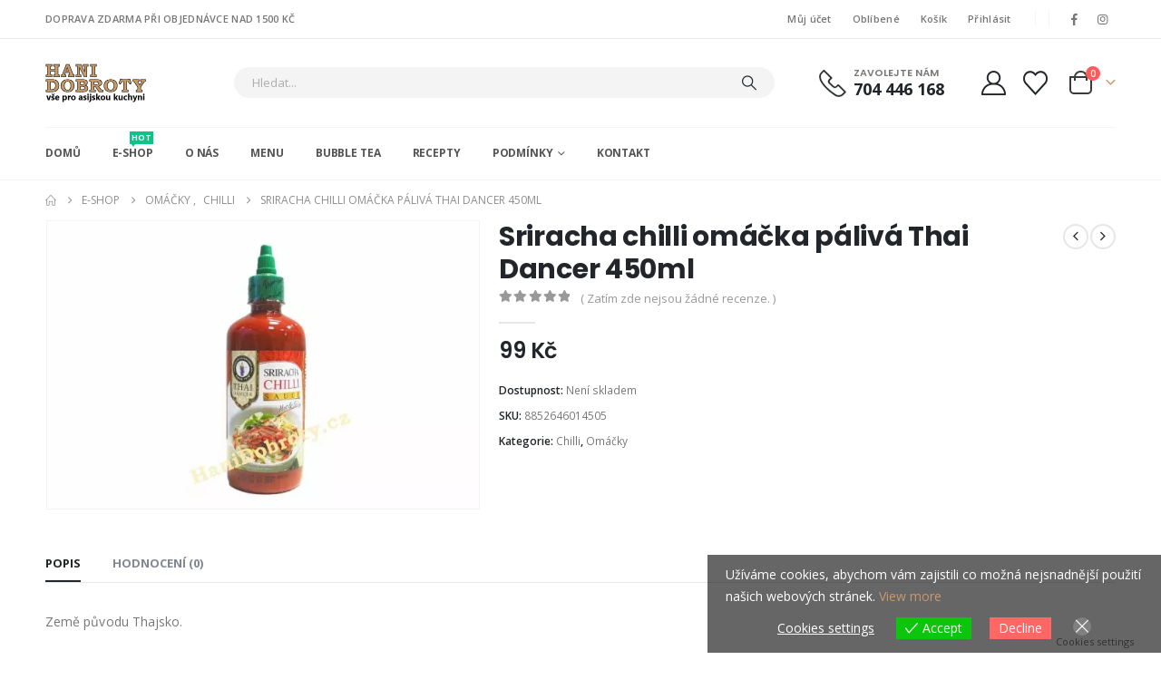

--- FILE ---
content_type: text/html; charset=UTF-8
request_url: https://www.hanidobroty.cz/product/thai-dancer-sriracha-chilli-omacka-tuong-ot-450ml/
body_size: 37275
content:
<!DOCTYPE html> 
<html class="" lang="cs" prefix="og: http://ogp.me/ns# fb: http://ogp.me/ns/fb#"> 
<head>
<link rel="preload" href="https://www.hanidobroty.cz/wp-content/themes/porto/fonts/porto-font/porto.woff2" as="font" type="font/woff2" crossorigin fetchpriority="high"/> 
<link rel="preload" href="https://www.hanidobroty.cz/wp-content/themes/porto/fonts/fontawesome_optimized/fa-solid-900.woff2" as="font" type="font/woff2" crossorigin fetchpriority="high"/> 
<link rel="preload" href="https://www.hanidobroty.cz/wp-content/themes/porto/fonts/fontawesome_optimized/fa-regular-400.woff2" as="font" type="font/woff2" crossorigin fetchpriority="high"/> 
<link rel="preload" href="https://www.hanidobroty.cz/wp-content/themes/porto/fonts/fontawesome_optimized/fa-brands-400.woff2" as="font" type="font/woff2" crossorigin fetchpriority="high"/> 
<link rel="preload" href="https://www.hanidobroty.cz/wp-content/themes/porto/fonts/Simple-Line-Icons/Simple-Line-Icons.woff2" as="font" type="font/woff2" crossorigin fetchpriority="high"/> 
<link rel="preload" href="https://www.hanidobroty.cz/wp-content/cache/fvm/min/1769207193-css0c05e0fbdc801277ead9b14fccb127142a73d8b623efd759f8c9936bf7494.css" as="style" media="all" /> 
<link rel="preload" href="https://www.hanidobroty.cz/wp-content/cache/fvm/min/1769207193-css28bfe1643bebd29ab9cc0fcf0e7035b83d5a277ac46c89dbef4dbcefa5b39.css" as="style" media="all" /> 
<link rel="preload" href="https://www.hanidobroty.cz/wp-content/cache/fvm/min/1769207193-cssd4045be548d57db62b439f9b6c59324ea332cad3fcf7a0757174890b08f01.css" as="style" media="all" /> 
<link rel="preload" href="https://www.hanidobroty.cz/wp-content/cache/fvm/min/1769207193-css333ae6aafc452d4af031056c0b128af8a509082f1c22a1ce9d59805646170.css" as="style" media="all" /> 
<link rel="preload" href="https://www.hanidobroty.cz/wp-content/cache/fvm/min/1769207193-css6bea5f89ba0ab09ea5c457bea72ed5f360ecab743fbdc777440b99c710e72.css" as="style" media="all" /> 
<link rel="preload" href="https://www.hanidobroty.cz/wp-content/cache/fvm/min/1769207193-cssdc2f8becdf38c37fe6dca62e6a6ed97909a01ade7e3643cca3ed0d08b7863.css" as="style" media="all" /> 
<link rel="preload" href="https://www.hanidobroty.cz/wp-content/cache/fvm/min/1769207193-css5c64a146a59de33aaaf6e7044127976e32c97531c717c0c3de8f61ea9de91.css" as="style" media="all" /> 
<link rel="preload" href="https://www.hanidobroty.cz/wp-content/cache/fvm/min/1769207193-css76b21b0adb0d6e5549c0e05fda8f07fe8a72a708b6df5ce29dcc3f3003caa.css" as="style" media="all" /> 
<link rel="preload" href="https://www.hanidobroty.cz/wp-content/cache/fvm/min/1769207193-css552e72c0fb219ccbb11ad4d4134f9005a1d3a926861f0b00ca4fe0b23b35a.css" as="style" media="all" /> 
<link rel="preload" href="https://www.hanidobroty.cz/wp-content/cache/fvm/min/1769207193-css6f651d4f40df19b9831a8734e3969170603fdf164b9d95a39fb8b2e1c317c.css" as="style" media="all" /> 
<link rel="preload" href="https://www.hanidobroty.cz/wp-content/cache/fvm/min/1769207193-css7c682f562ac73d857e7dc0c5f1984410d8946f52743e094e52c48794a3f52.css" as="style" media="all" /> 
<link rel="preload" href="https://www.hanidobroty.cz/wp-content/cache/fvm/min/1769207193-css3b467777e3ec3346c9add000b911d207eb6595259c00666efea3cfd054f7a.css" as="style" media="all" /> 
<link rel="preload" href="https://www.hanidobroty.cz/wp-content/cache/fvm/min/1769207193-css563f5d492b7ffcbc4c956c883f613c4cf0a19aedefc56c031d3a03d7a7b12.css" as="style" media="all" /> 
<link rel="preload" href="https://www.hanidobroty.cz/wp-content/cache/fvm/min/1769207193-css4af38adffff50e66ec3f6f648aac2392c8579ecba900ba9a2ca851d891385.css" as="style" media="all" /> 
<link rel="preload" href="https://www.hanidobroty.cz/wp-content/cache/fvm/min/1769207193-css617314f075ff93b6192eae3afbd5314aa33dd81ea2cc84ad9b894ed89fa48.css" as="style" media="all" /> 
<link rel="preload" href="https://www.hanidobroty.cz/wp-content/cache/fvm/min/1769207193-css1b3889f6a1ffd8a301c5b2d85f33e04659026619d090436dc8d6c120ad994.css" as="style" media="all" /> 
<link rel="preload" href="https://www.hanidobroty.cz/wp-content/cache/fvm/min/1769207193-csse8543d8f3ff9ab88464a32b14c9c2ed9c75e5f257dfc532ec8bc696fa0aee.css" as="style" media="all" /> 
<link rel="preload" href="https://www.hanidobroty.cz/wp-content/cache/fvm/min/1769207193-cssef7976a333def5e0b4c9a39d6c9e796e0263e5b02b127d74572ed93997c1c.css" as="style" media="all" /> 
<link rel="preload" href="https://www.hanidobroty.cz/wp-content/cache/fvm/min/1769207193-css035150348714b133ef539701f99ed63b6841bd6f2af10651b55d4d3d3d32a.css" as="style" media="all" /> 
<link rel="preload" href="https://www.hanidobroty.cz/wp-content/cache/fvm/min/1769207193-cssc6078ea6e6962a4aafdb5a90fcf426938eab904bc696983968666a2370a12.css" as="style" media="all" /> 
<link rel="preload" href="https://www.hanidobroty.cz/wp-content/cache/fvm/min/1769207193-css9b2e7fcda7854f7bb045164a39f3a89c6f39d3c9bfd004a951bc02912b333.css" as="style" media="all" /> 
<link rel="preload" href="https://www.hanidobroty.cz/wp-content/cache/fvm/min/1769207193-css490d5dc7726ec861b75b829487602f7af8258977b1f95e5ad95d29c6c6451.css" as="style" media="all" /> 
<link rel="preload" href="https://www.hanidobroty.cz/wp-content/cache/fvm/min/1769207193-css2000d8d84f8e9ebcce1d457f0c5662d3c2c510cfc024f03f6185bb2268235.css" as="style" media="all" /> 
<link rel="preload" href="https://www.hanidobroty.cz/wp-content/cache/fvm/min/1769207193-cssccb3369d64d41675124f45c64a83b564ae34014fc0440e77941ea449f67a7.css" as="style" media="all" /> 
<link rel="preload" href="https://www.hanidobroty.cz/wp-content/cache/fvm/min/1769207193-cssc306928ce264e5282a96398dcbe9f0fb6bf7ebc1087e8d4ddb9a7db7ff7db.css" as="style" media="all" /> 
<link rel="preload" href="https://www.hanidobroty.cz/wp-content/cache/fvm/min/1769207193-css1fbfc412516bc84962e2cc5615013ba351c369db4a672a284e75b0802152b.css" as="style" media="all" /> 
<link rel="preload" href="https://www.hanidobroty.cz/wp-content/cache/fvm/min/1769207193-cssdbfd178e9fbe805688ac39ecc7c154c293078e726f5a947b7fe3101d872e4.css" as="style" media="all" /> 
<link rel="preload" href="https://www.hanidobroty.cz/wp-content/cache/fvm/min/1769207193-cssf49280b05d5e9a25508a610f66dafdf81a0fd48197e92b2d2f4522c938dda.css" as="style" media="(max-width:991px)" /> 
<link rel="preload" href="https://www.hanidobroty.cz/wp-content/cache/fvm/min/1769207193-cssb1139865e5de8aa233041f04e179d9fc2eac45e69ea885ac8522adb649537.css" as="style" media="all" /> 
<link rel="preload" href="https://www.hanidobroty.cz/wp-content/cache/fvm/min/1769207193-cssa1ca57ae391e804e6d3bfbe4916c7e8b7e167e4531c1e262bc09cfafee87d.css" as="style" media="all" /> 
<link rel="preload" href="https://www.hanidobroty.cz/wp-content/cache/fvm/min/1769207193-css4f692c765212f41493703a5faa95dc6aea4dc5af072b7de2929f60209016d.css" as="style" media="all" /> 
<link rel="preload" href="https://www.hanidobroty.cz/wp-content/cache/fvm/min/1769207193-css2581b8e1988622025c6cf548371fdae3eeeaf68f32a54e70d1cc70a939426.css" as="style" media="all" /> 
<link rel="preload" href="https://www.hanidobroty.cz/wp-content/cache/fvm/min/1769207193-css694a2003a7cff4a558d90e7f4a79a33fbba8446cdd89d5eb67e4e6941e8fa.css" as="style" media="all" /> 
<link rel="preload" href="https://www.hanidobroty.cz/wp-content/cache/fvm/min/1769207193-css0dc4b22db97aff8b8bad73a6b30023f294a49920bf6e5ae5dcbe482ebd23f.css" as="style" media="all" /> 
<link rel="preload" href="https://www.hanidobroty.cz/wp-content/cache/fvm/min/1769207193-css19c1717dc92586cbf0a7023dafa644ae9f00c22b82a78130c69e1e58e1de8.css" as="style" media="all" /> 
<link rel="preload" href="https://www.hanidobroty.cz/wp-content/cache/fvm/min/1769207193-css56ec7cd684804ac7dfbf464341d2a54de90236e7905c51ff940b9088034f0.css" as="style" media="all" /> 
<link rel="preload" href="https://www.hanidobroty.cz/wp-content/cache/fvm/min/1769207193-cssab0466f5ae6e3b013a1724b01ab5a99182eb6af027194d71e8ec6cac1c860.css" as="style" media="all" /> 
<link rel="preload" href="https://www.hanidobroty.cz/wp-content/cache/fvm/min/1769207193-cssc9bf836ca749d56cb968af742021d9c504f3e9f0cb5c4d6470e9138a4548a.css" as="style" media="all" /> 
<link rel="preload" href="https://www.hanidobroty.cz/wp-content/cache/fvm/min/1769207193-css65c43d5e770133a874e2d23abea33cadc7f3d48f2fdcfbbcd072af0b793f3.css" as="style" media="all" /> 
<link rel="preload" href="https://www.hanidobroty.cz/wp-content/cache/fvm/min/1769207193-css1387861832acf3a3b8ea3df37c2edb0e98fcc4fc1c01e903b8f512b48e1de.css" as="style" media="all" /> 
<link rel="preload" href="https://www.hanidobroty.cz/wp-content/cache/fvm/min/1769207193-cssa749371394f8c576eeeb8fb01b9c6dad8d96c697ced6268887ae5ba693318.css" as="style" media="all" /> 
<link rel="preload" href="https://www.hanidobroty.cz/wp-content/cache/fvm/min/1769207193-cssa98d6ca9316d4c6e94b42e72e26518fd7c0af4a55f25256113f8482c231cc.css" as="style" media="all" />
<script data-cfasync="false">if(navigator.userAgent.match(/MSIE|Internet Explorer/i)||navigator.userAgent.match(/Trident\/7\..*?rv:11/i)){var href=document.location.href;if(!href.match(/[?&]iebrowser/)){if(href.indexOf("?")==-1){if(href.indexOf("#")==-1){document.location.href=href+"?iebrowser=1"}else{document.location.href=href.replace("#","?iebrowser=1#")}}else{if(href.indexOf("#")==-1){document.location.href=href+"&iebrowser=1"}else{document.location.href=href.replace("#","&iebrowser=1#")}}}}</script>
<script data-cfasync="false">class FVMLoader{constructor(e){this.triggerEvents=e,this.eventOptions={passive:!0},this.userEventListener=this.triggerListener.bind(this),this.delayedScripts={normal:[],async:[],defer:[]},this.allJQueries=[]}_addUserInteractionListener(e){this.triggerEvents.forEach(t=>window.addEventListener(t,e.userEventListener,e.eventOptions))}_removeUserInteractionListener(e){this.triggerEvents.forEach(t=>window.removeEventListener(t,e.userEventListener,e.eventOptions))}triggerListener(){this._removeUserInteractionListener(this),"loading"===document.readyState?document.addEventListener("DOMContentLoaded",this._loadEverythingNow.bind(this)):this._loadEverythingNow()}async _loadEverythingNow(){this._runAllDelayedCSS(),this._delayEventListeners(),this._delayJQueryReady(this),this._handleDocumentWrite(),this._registerAllDelayedScripts(),await this._loadScriptsFromList(this.delayedScripts.normal),await this._loadScriptsFromList(this.delayedScripts.defer),await this._loadScriptsFromList(this.delayedScripts.async),await this._triggerDOMContentLoaded(),await this._triggerWindowLoad(),window.dispatchEvent(new Event("wpr-allScriptsLoaded"))}_registerAllDelayedScripts(){document.querySelectorAll("script[type=fvmdelay]").forEach(e=>{e.hasAttribute("src")?e.hasAttribute("async")&&!1!==e.async?this.delayedScripts.async.push(e):e.hasAttribute("defer")&&!1!==e.defer||"module"===e.getAttribute("data-type")?this.delayedScripts.defer.push(e):this.delayedScripts.normal.push(e):this.delayedScripts.normal.push(e)})}_runAllDelayedCSS(){document.querySelectorAll("link[rel=fvmdelay]").forEach(e=>{e.setAttribute("rel","stylesheet")})}async _transformScript(e){return await this._requestAnimFrame(),new Promise(t=>{const n=document.createElement("script");let r;[...e.attributes].forEach(e=>{let t=e.nodeName;"type"!==t&&("data-type"===t&&(t="type",r=e.nodeValue),n.setAttribute(t,e.nodeValue))}),e.hasAttribute("src")?(n.addEventListener("load",t),n.addEventListener("error",t)):(n.text=e.text,t()),e.parentNode.replaceChild(n,e)})}async _loadScriptsFromList(e){const t=e.shift();return t?(await this._transformScript(t),this._loadScriptsFromList(e)):Promise.resolve()}_delayEventListeners(){let e={};function t(t,n){!function(t){function n(n){return e[t].eventsToRewrite.indexOf(n)>=0?"wpr-"+n:n}e[t]||(e[t]={originalFunctions:{add:t.addEventListener,remove:t.removeEventListener},eventsToRewrite:[]},t.addEventListener=function(){arguments[0]=n(arguments[0]),e[t].originalFunctions.add.apply(t,arguments)},t.removeEventListener=function(){arguments[0]=n(arguments[0]),e[t].originalFunctions.remove.apply(t,arguments)})}(t),e[t].eventsToRewrite.push(n)}function n(e,t){let n=e[t];Object.defineProperty(e,t,{get:()=>n||function(){},set(r){e["wpr"+t]=n=r}})}t(document,"DOMContentLoaded"),t(window,"DOMContentLoaded"),t(window,"load"),t(window,"pageshow"),t(document,"readystatechange"),n(document,"onreadystatechange"),n(window,"onload"),n(window,"onpageshow")}_delayJQueryReady(e){let t=window.jQuery;Object.defineProperty(window,"jQuery",{get:()=>t,set(n){if(n&&n.fn&&!e.allJQueries.includes(n)){n.fn.ready=n.fn.init.prototype.ready=function(t){e.domReadyFired?t.bind(document)(n):document.addEventListener("DOMContentLoaded2",()=>t.bind(document)(n))};const t=n.fn.on;n.fn.on=n.fn.init.prototype.on=function(){if(this[0]===window){function e(e){return e.split(" ").map(e=>"load"===e||0===e.indexOf("load.")?"wpr-jquery-load":e).join(" ")}"string"==typeof arguments[0]||arguments[0]instanceof String?arguments[0]=e(arguments[0]):"object"==typeof arguments[0]&&Object.keys(arguments[0]).forEach(t=>{delete Object.assign(arguments[0],{[e(t)]:arguments[0][t]})[t]})}return t.apply(this,arguments),this},e.allJQueries.push(n)}t=n}})}async _triggerDOMContentLoaded(){this.domReadyFired=!0,await this._requestAnimFrame(),document.dispatchEvent(new Event("DOMContentLoaded2")),await this._requestAnimFrame(),window.dispatchEvent(new Event("DOMContentLoaded2")),await this._requestAnimFrame(),document.dispatchEvent(new Event("wpr-readystatechange")),await this._requestAnimFrame(),document.wpronreadystatechange&&document.wpronreadystatechange()}async _triggerWindowLoad(){await this._requestAnimFrame(),window.dispatchEvent(new Event("wpr-load")),await this._requestAnimFrame(),window.wpronload&&window.wpronload(),await this._requestAnimFrame(),this.allJQueries.forEach(e=>e(window).trigger("wpr-jquery-load")),window.dispatchEvent(new Event("wpr-pageshow")),await this._requestAnimFrame(),window.wpronpageshow&&window.wpronpageshow()}_handleDocumentWrite(){const e=new Map;document.write=document.writeln=function(t){const n=document.currentScript,r=document.createRange(),i=n.parentElement;let a=e.get(n);void 0===a&&(a=n.nextSibling,e.set(n,a));const s=document.createDocumentFragment();r.setStart(s,0),s.appendChild(r.createContextualFragment(t)),i.insertBefore(s,a)}}async _requestAnimFrame(){return new Promise(e=>requestAnimationFrame(e))}static run(){const e=new FVMLoader(["keydown","mousemove","touchmove","touchstart","touchend","wheel"]);e._addUserInteractionListener(e)}}FVMLoader.run();</script>
<meta http-equiv="X-UA-Compatible" content="IE=edge" />
<meta http-equiv="Content-Type" content="text/html; charset=UTF-8" />
<meta name="viewport" content="width=device-width, initial-scale=1, minimum-scale=1" /><title>Sriracha chilli omáčka pálivá Thai Dancer 450ml - Hani Dobroty</title>
<meta name="robots" content="max-snippet:-1,max-image-preview:large,max-video-preview:-1" />
<link rel="canonical" href="https://www.hanidobroty.cz/product/thai-dancer-sriracha-chilli-omacka-tuong-ot-450ml/" />
<meta name="description" content="Země původu Thajsko." />
<meta property="og:type" content="product" />
<meta property="og:locale" content="cs_CZ" />
<meta property="og:site_name" content="Hani Dobroty" />
<meta property="og:title" content="Sriracha chilli omáčka pálivá Thai Dancer 450ml" />
<meta property="og:description" content="Země původu Thajsko." />
<meta property="og:url" content="https://www.hanidobroty.cz/product/thai-dancer-sriracha-chilli-omacka-tuong-ot-450ml/" />
<meta property="og:image" content="https://www.hanidobroty.cz/wp-content/uploads/2021/03/1612656576745_IMG_4673.jpg" />
<meta property="og:image:width" content="1080" />
<meta property="og:image:height" content="720" />
<meta property="article:published_time" content="2021-02-13T04:57:33+00:00" />
<meta property="article:modified_time" content="2026-01-15T21:58:28+00:00" />
<meta name="twitter:card" content="summary_large_image" />
<meta name="twitter:title" content="Sriracha chilli omáčka pálivá Thai Dancer 450ml" />
<meta name="twitter:description" content="Země původu Thajsko." />
<meta name="twitter:image" content="https://www.hanidobroty.cz/wp-content/uploads/2021/03/1612656576745_IMG_4673.jpg" />
<script type="application/ld+json">{"@context":"https://schema.org","@graph":[{"@type":"WebSite","@id":"https://www.hanidobroty.cz/#/schema/WebSite","url":"https://www.hanidobroty.cz/","name":"Hani Dobroty","description":"vše pro přípravu asijské kuchyně","inLanguage":"cs","potentialAction":{"@type":"SearchAction","target":{"@type":"EntryPoint","urlTemplate":"https://www.hanidobroty.cz/search/{search_term_string}/"},"query-input":"required name=search_term_string"},"publisher":{"@type":"Organization","@id":"https://www.hanidobroty.cz/#/schema/Organization","name":"Hani Dobroty","url":"https://www.hanidobroty.cz/","logo":{"@type":"ImageObject","url":"https://www.hanidobroty.cz/wp-content/uploads/2020/12/cropped-logo512.png","contentUrl":"https://www.hanidobroty.cz/wp-content/uploads/2020/12/cropped-logo512.png","width":512,"height":512}}},{"@type":"WebPage","@id":"https://www.hanidobroty.cz/product/thai-dancer-sriracha-chilli-omacka-tuong-ot-450ml/","url":"https://www.hanidobroty.cz/product/thai-dancer-sriracha-chilli-omacka-tuong-ot-450ml/","name":"Sriracha chilli omáčka pálivá Thai Dancer 450ml - Hani Dobroty","description":"Země původu Thajsko.","inLanguage":"cs","isPartOf":{"@id":"https://www.hanidobroty.cz/#/schema/WebSite"},"breadcrumb":{"@type":"BreadcrumbList","@id":"https://www.hanidobroty.cz/#/schema/BreadcrumbList","itemListElement":[{"@type":"ListItem","position":1,"item":"https://www.hanidobroty.cz/","name":"Hani Dobroty"},{"@type":"ListItem","position":2,"item":"https://www.hanidobroty.cz/shop/","name":"Obchod"},{"@type":"ListItem","position":3,"name":"Sriracha chilli omáčka pálivá Thai Dancer 450ml"}]},"potentialAction":{"@type":"ReadAction","target":"https://www.hanidobroty.cz/product/thai-dancer-sriracha-chilli-omacka-tuong-ot-450ml/"},"datePublished":"2021-02-13T04:57:33+00:00","dateModified":"2026-01-15T21:58:28+00:00"}]}</script>
<link rel="alternate" type="application/rss+xml" title="Hani Dobroty &raquo; RSS zdroj" href="https://www.hanidobroty.cz/feed/" />
<link rel="alternate" type="application/rss+xml" title="Hani Dobroty &raquo; RSS komentářů" href="https://www.hanidobroty.cz/comments/feed/" />
<link rel="alternate" type="application/rss+xml" title="Hani Dobroty &raquo; RSS komentářů pro Sriracha chilli omáčka pálivá Thai Dancer 450ml" href="https://www.hanidobroty.cz/product/thai-dancer-sriracha-chilli-omacka-tuong-ot-450ml/feed/" />
<meta name="twitter:card" content="summary_large_image">
<meta property="twitter:title" content="Sriracha chilli omáčka pálivá Thai Dancer 450ml"/>
<meta property="og:title" content="Sriracha chilli omáčka pálivá Thai Dancer 450ml"/>
<meta property="og:type" content="website"/>
<meta property="og:url" content="https://www.hanidobroty.cz/product/thai-dancer-sriracha-chilli-omacka-tuong-ot-450ml/"/>
<meta property="og:site_name" content="Hani Dobroty"/>
<meta property="og:description" content="Země původu Thajsko."/>
<meta property="og:image" content="https://www.hanidobroty.cz/wp-content/uploads/2021/03/1612656576745_IMG_4673.jpg"/>
<link rel="preload" fetchpriority="low" id="fvmfonts-css" href="https://www.hanidobroty.cz/wp-content/cache/fvm/min/1769207193-cssbc3e7d75220c241feba56fe2e887bc8aac858385b3d1d25a57915fc5053fd.css" as="style" media="all" onload="this.rel='stylesheet';this.onload=null"> 
<link rel="profile" href="https://gmpg.org/xfn/11" /> 
<script>document.documentElement.className = document.documentElement.className + ' yes-js js_active js'</script>
<link rel="shortcut icon" href="//www.hanidobroty.cz/wp-content/uploads/2020/12/icona2.png" type="image/x-icon" /> 
<style id='wp-img-auto-sizes-contain-inline-css' media="all">img:is([sizes=auto i],[sizes^="auto," i]){contain-intrinsic-size:3000px 1500px}</style> 
<link rel='stylesheet' id='wp-block-library-css' href='https://www.hanidobroty.cz/wp-content/cache/fvm/min/1769207193-css0c05e0fbdc801277ead9b14fccb127142a73d8b623efd759f8c9936bf7494.css' media='all' /> 
<style id='wp-block-library-theme-inline-css' media="all">.wp-block-audio :where(figcaption){color:#555;font-size:13px;text-align:center}.is-dark-theme .wp-block-audio :where(figcaption){color:#ffffffa6}.wp-block-audio{margin:0 0 1em}.wp-block-code{border:1px solid #ccc;border-radius:4px;font-family:Menlo,Consolas,monaco,monospace;padding:.8em 1em}.wp-block-embed :where(figcaption){color:#555;font-size:13px;text-align:center}.is-dark-theme .wp-block-embed :where(figcaption){color:#ffffffa6}.wp-block-embed{margin:0 0 1em}.blocks-gallery-caption{color:#555;font-size:13px;text-align:center}.is-dark-theme .blocks-gallery-caption{color:#ffffffa6}:root :where(.wp-block-image figcaption){color:#555;font-size:13px;text-align:center}.is-dark-theme :root :where(.wp-block-image figcaption){color:#ffffffa6}.wp-block-image{margin:0 0 1em}.wp-block-pullquote{border-bottom:4px solid;border-top:4px solid;color:currentColor;margin-bottom:1.75em}.wp-block-pullquote :where(cite),.wp-block-pullquote :where(footer),.wp-block-pullquote__citation{color:currentColor;font-size:.8125em;font-style:normal;text-transform:uppercase}.wp-block-quote{border-left:.25em solid;margin:0 0 1.75em;padding-left:1em}.wp-block-quote cite,.wp-block-quote footer{color:currentColor;font-size:.8125em;font-style:normal;position:relative}.wp-block-quote:where(.has-text-align-right){border-left:none;border-right:.25em solid;padding-left:0;padding-right:1em}.wp-block-quote:where(.has-text-align-center){border:none;padding-left:0}.wp-block-quote.is-large,.wp-block-quote.is-style-large,.wp-block-quote:where(.is-style-plain){border:none}.wp-block-search .wp-block-search__label{font-weight:700}.wp-block-search__button{border:1px solid #ccc;padding:.375em .625em}:where(.wp-block-group.has-background){padding:1.25em 2.375em}.wp-block-separator.has-css-opacity{opacity:.4}.wp-block-separator{border:none;border-bottom:2px solid;margin-left:auto;margin-right:auto}.wp-block-separator.has-alpha-channel-opacity{opacity:1}.wp-block-separator:not(.is-style-wide):not(.is-style-dots){width:100px}.wp-block-separator.has-background:not(.is-style-dots){border-bottom:none;height:1px}.wp-block-separator.has-background:not(.is-style-wide):not(.is-style-dots){height:2px}.wp-block-table{margin:0 0 1em}.wp-block-table td,.wp-block-table th{word-break:normal}.wp-block-table :where(figcaption){color:#555;font-size:13px;text-align:center}.is-dark-theme .wp-block-table :where(figcaption){color:#ffffffa6}.wp-block-video :where(figcaption){color:#555;font-size:13px;text-align:center}.is-dark-theme .wp-block-video :where(figcaption){color:#ffffffa6}.wp-block-video{margin:0 0 1em}:root :where(.wp-block-template-part.has-background){margin-bottom:0;margin-top:0;padding:1.25em 2.375em}</style> 
<style id='classic-theme-styles-inline-css' media="all">/*! This file is auto-generated */ .wp-block-button__link{color:#fff;background-color:#32373c;border-radius:9999px;box-shadow:none;text-decoration:none;padding:calc(.667em + 2px) calc(1.333em + 2px);font-size:1.125em}.wp-block-file__button{background:#32373c;color:#fff;text-decoration:none}</style> 
<link rel='stylesheet' id='yith-wcan-shortcodes-css' href='https://www.hanidobroty.cz/wp-content/cache/fvm/min/1769207193-css28bfe1643bebd29ab9cc0fcf0e7035b83d5a277ac46c89dbef4dbcefa5b39.css' media='all' /> 
<style id='yith-wcan-shortcodes-inline-css' media="all">:root{--yith-wcan-filters_colors_titles:#434343;--yith-wcan-filters_colors_background:#FFFFFF;--yith-wcan-filters_colors_accent:#A7144C;--yith-wcan-filters_colors_accent_r:167;--yith-wcan-filters_colors_accent_g:20;--yith-wcan-filters_colors_accent_b:76;--yith-wcan-color_swatches_border_radius:100%;--yith-wcan-color_swatches_size:30px;--yith-wcan-labels_style_background:#FFFFFF;--yith-wcan-labels_style_background_hover:#A7144C;--yith-wcan-labels_style_background_active:#A7144C;--yith-wcan-labels_style_text:#434343;--yith-wcan-labels_style_text_hover:#FFFFFF;--yith-wcan-labels_style_text_active:#FFFFFF;--yith-wcan-anchors_style_text:#434343;--yith-wcan-anchors_style_text_hover:#A7144C;--yith-wcan-anchors_style_text_active:#A7144C}</style> 
<link rel='stylesheet' id='jquery-selectBox-css' href='https://www.hanidobroty.cz/wp-content/cache/fvm/min/1769207193-cssd4045be548d57db62b439f9b6c59324ea332cad3fcf7a0757174890b08f01.css' media='all' /> 
<link rel='stylesheet' id='woocommerce_prettyPhoto_css-css' href='https://www.hanidobroty.cz/wp-content/cache/fvm/min/1769207193-css333ae6aafc452d4af031056c0b128af8a509082f1c22a1ce9d59805646170.css' media='all' /> 
<link rel='stylesheet' id='yith-wcwl-main-css' href='https://www.hanidobroty.cz/wp-content/cache/fvm/min/1769207193-css6bea5f89ba0ab09ea5c457bea72ed5f360ecab743fbdc777440b99c710e72.css' media='all' /> 
<style id='yith-wcwl-main-inline-css' media="all">:root{--add-to-wishlist-icon-color:#222529;--added-to-wishlist-icon-color:#da5555;--color-add-to-wishlist-background:#333333;--color-add-to-wishlist-text:#FFFFFF;--color-add-to-wishlist-border:#333333;--color-add-to-wishlist-background-hover:#333333;--color-add-to-wishlist-text-hover:#FFFFFF;--color-add-to-wishlist-border-hover:#333333;--rounded-corners-radius:16px;--color-add-to-cart-background:#333333;--color-add-to-cart-text:#FFFFFF;--color-add-to-cart-border:#333333;--color-add-to-cart-background-hover:rgb(198,154,106);--color-add-to-cart-text-hover:#FFFFFF;--color-add-to-cart-border-hover:rgb(198,154,106);--add-to-cart-rounded-corners-radius:1px;--color-button-style-1-background:#333333;--color-button-style-1-text:#FFFFFF;--color-button-style-1-border:#333333;--color-button-style-1-background-hover:#4F4F4F;--color-button-style-1-text-hover:#FFFFFF;--color-button-style-1-border-hover:#4F4F4F;--color-button-style-2-background:#333333;--color-button-style-2-text:#FFFFFF;--color-button-style-2-border:#333333;--color-button-style-2-background-hover:#4F4F4F;--color-button-style-2-text-hover:#FFFFFF;--color-button-style-2-border-hover:#4F4F4F;--color-wishlist-table-background:#FFFFFF;--color-wishlist-table-text:#6d6c6c;--color-wishlist-table-border:#FFFFFF;--color-headers-background:#F4F4F4;--color-share-button-color:#FFFFFF;--color-share-button-color-hover:#FFFFFF;--color-fb-button-background:#39599E;--color-fb-button-background-hover:#595A5A;--color-tw-button-background:#45AFE2;--color-tw-button-background-hover:#595A5A;--color-pr-button-background:#AB2E31;--color-pr-button-background-hover:#595A5A;--color-em-button-background:#FBB102;--color-em-button-background-hover:#595A5A;--color-wa-button-background:#00A901;--color-wa-button-background-hover:#595A5A;--feedback-duration:3s}:root{--add-to-wishlist-icon-color:#222529;--added-to-wishlist-icon-color:#da5555;--color-add-to-wishlist-background:#333333;--color-add-to-wishlist-text:#FFFFFF;--color-add-to-wishlist-border:#333333;--color-add-to-wishlist-background-hover:#333333;--color-add-to-wishlist-text-hover:#FFFFFF;--color-add-to-wishlist-border-hover:#333333;--rounded-corners-radius:16px;--color-add-to-cart-background:#333333;--color-add-to-cart-text:#FFFFFF;--color-add-to-cart-border:#333333;--color-add-to-cart-background-hover:rgb(198,154,106);--color-add-to-cart-text-hover:#FFFFFF;--color-add-to-cart-border-hover:rgb(198,154,106);--add-to-cart-rounded-corners-radius:1px;--color-button-style-1-background:#333333;--color-button-style-1-text:#FFFFFF;--color-button-style-1-border:#333333;--color-button-style-1-background-hover:#4F4F4F;--color-button-style-1-text-hover:#FFFFFF;--color-button-style-1-border-hover:#4F4F4F;--color-button-style-2-background:#333333;--color-button-style-2-text:#FFFFFF;--color-button-style-2-border:#333333;--color-button-style-2-background-hover:#4F4F4F;--color-button-style-2-text-hover:#FFFFFF;--color-button-style-2-border-hover:#4F4F4F;--color-wishlist-table-background:#FFFFFF;--color-wishlist-table-text:#6d6c6c;--color-wishlist-table-border:#FFFFFF;--color-headers-background:#F4F4F4;--color-share-button-color:#FFFFFF;--color-share-button-color-hover:#FFFFFF;--color-fb-button-background:#39599E;--color-fb-button-background-hover:#595A5A;--color-tw-button-background:#45AFE2;--color-tw-button-background-hover:#595A5A;--color-pr-button-background:#AB2E31;--color-pr-button-background-hover:#595A5A;--color-em-button-background:#FBB102;--color-em-button-background-hover:#595A5A;--color-wa-button-background:#00A901;--color-wa-button-background-hover:#595A5A;--feedback-duration:3s}</style> 
<style id='global-styles-inline-css' media="all">:root{--wp--preset--aspect-ratio--square:1;--wp--preset--aspect-ratio--4-3:4/3;--wp--preset--aspect-ratio--3-4:3/4;--wp--preset--aspect-ratio--3-2:3/2;--wp--preset--aspect-ratio--2-3:2/3;--wp--preset--aspect-ratio--16-9:16/9;--wp--preset--aspect-ratio--9-16:9/16;--wp--preset--color--black:#000000;--wp--preset--color--cyan-bluish-gray:#abb8c3;--wp--preset--color--white:#ffffff;--wp--preset--color--pale-pink:#f78da7;--wp--preset--color--vivid-red:#cf2e2e;--wp--preset--color--luminous-vivid-orange:#ff6900;--wp--preset--color--luminous-vivid-amber:#fcb900;--wp--preset--color--light-green-cyan:#7bdcb5;--wp--preset--color--vivid-green-cyan:#00d084;--wp--preset--color--pale-cyan-blue:#8ed1fc;--wp--preset--color--vivid-cyan-blue:#0693e3;--wp--preset--color--vivid-purple:#9b51e0;--wp--preset--color--primary:var(--porto-primary-color);--wp--preset--color--secondary:var(--porto-secondary-color);--wp--preset--color--tertiary:var(--porto-tertiary-color);--wp--preset--color--quaternary:var(--porto-quaternary-color);--wp--preset--color--dark:var(--porto-dark-color);--wp--preset--color--light:var(--porto-light-color);--wp--preset--color--primary-hover:var(--porto-primary-light-5);--wp--preset--gradient--vivid-cyan-blue-to-vivid-purple:linear-gradient(135deg,rgb(6,147,227) 0%,rgb(155,81,224) 100%);--wp--preset--gradient--light-green-cyan-to-vivid-green-cyan:linear-gradient(135deg,rgb(122,220,180) 0%,rgb(0,208,130) 100%);--wp--preset--gradient--luminous-vivid-amber-to-luminous-vivid-orange:linear-gradient(135deg,rgb(252,185,0) 0%,rgb(255,105,0) 100%);--wp--preset--gradient--luminous-vivid-orange-to-vivid-red:linear-gradient(135deg,rgb(255,105,0) 0%,rgb(207,46,46) 100%);--wp--preset--gradient--very-light-gray-to-cyan-bluish-gray:linear-gradient(135deg,rgb(238,238,238) 0%,rgb(169,184,195) 100%);--wp--preset--gradient--cool-to-warm-spectrum:linear-gradient(135deg,rgb(74,234,220) 0%,rgb(151,120,209) 20%,rgb(207,42,186) 40%,rgb(238,44,130) 60%,rgb(251,105,98) 80%,rgb(254,248,76) 100%);--wp--preset--gradient--blush-light-purple:linear-gradient(135deg,rgb(255,206,236) 0%,rgb(152,150,240) 100%);--wp--preset--gradient--blush-bordeaux:linear-gradient(135deg,rgb(254,205,165) 0%,rgb(254,45,45) 50%,rgb(107,0,62) 100%);--wp--preset--gradient--luminous-dusk:linear-gradient(135deg,rgb(255,203,112) 0%,rgb(199,81,192) 50%,rgb(65,88,208) 100%);--wp--preset--gradient--pale-ocean:linear-gradient(135deg,rgb(255,245,203) 0%,rgb(182,227,212) 50%,rgb(51,167,181) 100%);--wp--preset--gradient--electric-grass:linear-gradient(135deg,rgb(202,248,128) 0%,rgb(113,206,126) 100%);--wp--preset--gradient--midnight:linear-gradient(135deg,rgb(2,3,129) 0%,rgb(40,116,252) 100%);--wp--preset--font-size--small:13px;--wp--preset--font-size--medium:20px;--wp--preset--font-size--large:36px;--wp--preset--font-size--x-large:42px;--wp--preset--spacing--20:0.44rem;--wp--preset--spacing--30:0.67rem;--wp--preset--spacing--40:1rem;--wp--preset--spacing--50:1.5rem;--wp--preset--spacing--60:2.25rem;--wp--preset--spacing--70:3.38rem;--wp--preset--spacing--80:5.06rem;--wp--preset--shadow--natural:6px 6px 9px rgba(0, 0, 0, 0.2);--wp--preset--shadow--deep:12px 12px 50px rgba(0, 0, 0, 0.4);--wp--preset--shadow--sharp:6px 6px 0px rgba(0, 0, 0, 0.2);--wp--preset--shadow--outlined:6px 6px 0px -3px rgb(255, 255, 255), 6px 6px rgb(0, 0, 0);--wp--preset--shadow--crisp:6px 6px 0px rgb(0, 0, 0)}:where(.is-layout-flex){gap:.5em}:where(.is-layout-grid){gap:.5em}body .is-layout-flex{display:flex}.is-layout-flex{flex-wrap:wrap;align-items:center}.is-layout-flex>:is(*,div){margin:0}body .is-layout-grid{display:grid}.is-layout-grid>:is(*,div){margin:0}:where(.wp-block-columns.is-layout-flex){gap:2em}:where(.wp-block-columns.is-layout-grid){gap:2em}:where(.wp-block-post-template.is-layout-flex){gap:1.25em}:where(.wp-block-post-template.is-layout-grid){gap:1.25em}.has-black-color{color:var(--wp--preset--color--black)!important}.has-cyan-bluish-gray-color{color:var(--wp--preset--color--cyan-bluish-gray)!important}.has-white-color{color:var(--wp--preset--color--white)!important}.has-pale-pink-color{color:var(--wp--preset--color--pale-pink)!important}.has-vivid-red-color{color:var(--wp--preset--color--vivid-red)!important}.has-luminous-vivid-orange-color{color:var(--wp--preset--color--luminous-vivid-orange)!important}.has-luminous-vivid-amber-color{color:var(--wp--preset--color--luminous-vivid-amber)!important}.has-light-green-cyan-color{color:var(--wp--preset--color--light-green-cyan)!important}.has-vivid-green-cyan-color{color:var(--wp--preset--color--vivid-green-cyan)!important}.has-pale-cyan-blue-color{color:var(--wp--preset--color--pale-cyan-blue)!important}.has-vivid-cyan-blue-color{color:var(--wp--preset--color--vivid-cyan-blue)!important}.has-vivid-purple-color{color:var(--wp--preset--color--vivid-purple)!important}.has-black-background-color{background-color:var(--wp--preset--color--black)!important}.has-cyan-bluish-gray-background-color{background-color:var(--wp--preset--color--cyan-bluish-gray)!important}.has-white-background-color{background-color:var(--wp--preset--color--white)!important}.has-pale-pink-background-color{background-color:var(--wp--preset--color--pale-pink)!important}.has-vivid-red-background-color{background-color:var(--wp--preset--color--vivid-red)!important}.has-luminous-vivid-orange-background-color{background-color:var(--wp--preset--color--luminous-vivid-orange)!important}.has-luminous-vivid-amber-background-color{background-color:var(--wp--preset--color--luminous-vivid-amber)!important}.has-light-green-cyan-background-color{background-color:var(--wp--preset--color--light-green-cyan)!important}.has-vivid-green-cyan-background-color{background-color:var(--wp--preset--color--vivid-green-cyan)!important}.has-pale-cyan-blue-background-color{background-color:var(--wp--preset--color--pale-cyan-blue)!important}.has-vivid-cyan-blue-background-color{background-color:var(--wp--preset--color--vivid-cyan-blue)!important}.has-vivid-purple-background-color{background-color:var(--wp--preset--color--vivid-purple)!important}.has-black-border-color{border-color:var(--wp--preset--color--black)!important}.has-cyan-bluish-gray-border-color{border-color:var(--wp--preset--color--cyan-bluish-gray)!important}.has-white-border-color{border-color:var(--wp--preset--color--white)!important}.has-pale-pink-border-color{border-color:var(--wp--preset--color--pale-pink)!important}.has-vivid-red-border-color{border-color:var(--wp--preset--color--vivid-red)!important}.has-luminous-vivid-orange-border-color{border-color:var(--wp--preset--color--luminous-vivid-orange)!important}.has-luminous-vivid-amber-border-color{border-color:var(--wp--preset--color--luminous-vivid-amber)!important}.has-light-green-cyan-border-color{border-color:var(--wp--preset--color--light-green-cyan)!important}.has-vivid-green-cyan-border-color{border-color:var(--wp--preset--color--vivid-green-cyan)!important}.has-pale-cyan-blue-border-color{border-color:var(--wp--preset--color--pale-cyan-blue)!important}.has-vivid-cyan-blue-border-color{border-color:var(--wp--preset--color--vivid-cyan-blue)!important}.has-vivid-purple-border-color{border-color:var(--wp--preset--color--vivid-purple)!important}.has-vivid-cyan-blue-to-vivid-purple-gradient-background{background:var(--wp--preset--gradient--vivid-cyan-blue-to-vivid-purple)!important}.has-light-green-cyan-to-vivid-green-cyan-gradient-background{background:var(--wp--preset--gradient--light-green-cyan-to-vivid-green-cyan)!important}.has-luminous-vivid-amber-to-luminous-vivid-orange-gradient-background{background:var(--wp--preset--gradient--luminous-vivid-amber-to-luminous-vivid-orange)!important}.has-luminous-vivid-orange-to-vivid-red-gradient-background{background:var(--wp--preset--gradient--luminous-vivid-orange-to-vivid-red)!important}.has-very-light-gray-to-cyan-bluish-gray-gradient-background{background:var(--wp--preset--gradient--very-light-gray-to-cyan-bluish-gray)!important}.has-cool-to-warm-spectrum-gradient-background{background:var(--wp--preset--gradient--cool-to-warm-spectrum)!important}.has-blush-light-purple-gradient-background{background:var(--wp--preset--gradient--blush-light-purple)!important}.has-blush-bordeaux-gradient-background{background:var(--wp--preset--gradient--blush-bordeaux)!important}.has-luminous-dusk-gradient-background{background:var(--wp--preset--gradient--luminous-dusk)!important}.has-pale-ocean-gradient-background{background:var(--wp--preset--gradient--pale-ocean)!important}.has-electric-grass-gradient-background{background:var(--wp--preset--gradient--electric-grass)!important}.has-midnight-gradient-background{background:var(--wp--preset--gradient--midnight)!important}.has-small-font-size{font-size:var(--wp--preset--font-size--small)!important}.has-medium-font-size{font-size:var(--wp--preset--font-size--medium)!important}.has-large-font-size{font-size:var(--wp--preset--font-size--large)!important}.has-x-large-font-size{font-size:var(--wp--preset--font-size--x-large)!important}:where(.wp-block-post-template.is-layout-flex){gap:1.25em}:where(.wp-block-post-template.is-layout-grid){gap:1.25em}:where(.wp-block-term-template.is-layout-flex){gap:1.25em}:where(.wp-block-term-template.is-layout-grid){gap:1.25em}:where(.wp-block-columns.is-layout-flex){gap:2em}:where(.wp-block-columns.is-layout-grid){gap:2em}:root :where(.wp-block-pullquote){font-size:1.5em;line-height:1.6}</style> 
<link rel='stylesheet' id='photoswipe-css' href='https://www.hanidobroty.cz/wp-content/cache/fvm/min/1769207193-cssdc2f8becdf38c37fe6dca62e6a6ed97909a01ade7e3643cca3ed0d08b7863.css' media='all' /> 
<link rel='stylesheet' id='photoswipe-default-skin-css' href='https://www.hanidobroty.cz/wp-content/cache/fvm/min/1769207193-css5c64a146a59de33aaaf6e7044127976e32c97531c717c0c3de8f61ea9de91.css' media='all' /> 
<style id='woocommerce-inline-inline-css' media="all">.woocommerce form .form-row .required{visibility:visible}</style> 
<link rel='stylesheet' id='eu-cookies-bar-icons-css' href='https://www.hanidobroty.cz/wp-content/cache/fvm/min/1769207193-css76b21b0adb0d6e5549c0e05fda8f07fe8a72a708b6df5ce29dcc3f3003caa.css' media='all' /> 
<link rel='stylesheet' id='eu-cookies-bar-style-css' href='https://www.hanidobroty.cz/wp-content/cache/fvm/min/1769207193-css552e72c0fb219ccbb11ad4d4134f9005a1d3a926861f0b00ca4fe0b23b35a.css' media='all' /> 
<style id='eu-cookies-bar-style-inline-css' media="all">.eu-cookies-bar-cookies-bar-wrap{font-size:14px;color:#fff;background:rgba(0,0,0,.6)}.eu-cookies-bar-cookies-bar-button-accept{color:#fff;background:#0ec50e}.eu-cookies-bar-cookies-bar-button-decline{color:#fff;background:#f66}.eu-cookies-bar-cookies-bar-settings-header{color:#fff;background:#c69a6a}.eu-cookies-bar-cookies-bar-settings-save-button{color:#fff;background:#c69a6a}.eu-cookies-bar-cookies-bar-settings-accept-button{color:#fff;background:#0ec50e}.eu-cookies-bar-cookies-bar-settings-decline-button{color:#fff;background:#f66}</style> 
<link rel='stylesheet' id='toret-ceskaposta-plugin-styles-css' href='https://www.hanidobroty.cz/wp-content/cache/fvm/min/1769207193-css6f651d4f40df19b9831a8734e3969170603fdf164b9d95a39fb8b2e1c317c.css' media='all' /> 
<link rel='stylesheet' id='flexible-shipping-free-shipping-css' href='https://www.hanidobroty.cz/wp-content/cache/fvm/min/1769207193-css7c682f562ac73d857e7dc0c5f1984410d8946f52743e094e52c48794a3f52.css' media='all' /> 
<link rel='stylesheet' id='porto-fs-progress-bar-css' href='https://www.hanidobroty.cz/wp-content/cache/fvm/min/1769207193-css3b467777e3ec3346c9add000b911d207eb6595259c00666efea3cfd054f7a.css' media='all' /> 
<link rel='stylesheet' id='porto-css-vars-css' href='https://www.hanidobroty.cz/wp-content/cache/fvm/min/1769207193-css563f5d492b7ffcbc4c956c883f613c4cf0a19aedefc56c031d3a03d7a7b12.css' media='all' /> 
<link rel='stylesheet' id='elementor-frontend-css' href='https://www.hanidobroty.cz/wp-content/cache/fvm/min/1769207193-css4af38adffff50e66ec3f6f648aac2392c8579ecba900ba9a2ca851d891385.css' media='all' /> 
<link rel='stylesheet' id='elementor-post-3354-css' href='https://www.hanidobroty.cz/wp-content/cache/fvm/min/1769207193-css617314f075ff93b6192eae3afbd5314aa33dd81ea2cc84ad9b894ed89fa48.css' media='all' /> 
<link rel='stylesheet' id='bootstrap-css' href='https://www.hanidobroty.cz/wp-content/cache/fvm/min/1769207193-css1b3889f6a1ffd8a301c5b2d85f33e04659026619d090436dc8d6c120ad994.css' media='all' /> 
<link rel='stylesheet' id='porto-plugins-css' href='https://www.hanidobroty.cz/wp-content/cache/fvm/min/1769207193-csse8543d8f3ff9ab88464a32b14c9c2ed9c75e5f257dfc532ec8bc696fa0aee.css' media='all' /> 
<link rel='stylesheet' id='porto-theme-css' href='https://www.hanidobroty.cz/wp-content/cache/fvm/min/1769207193-cssef7976a333def5e0b4c9a39d6c9e796e0263e5b02b127d74572ed93997c1c.css' media='all' /> 
<link rel='stylesheet' id='porto-widget-contact-info-css' href='https://www.hanidobroty.cz/wp-content/cache/fvm/min/1769207193-css035150348714b133ef539701f99ed63b6841bd6f2af10651b55d4d3d3d32a.css' media='all' /> 
<link rel='stylesheet' id='porto-widget-text-css' href='https://www.hanidobroty.cz/wp-content/cache/fvm/min/1769207193-cssc6078ea6e6962a4aafdb5a90fcf426938eab904bc696983968666a2370a12.css' media='all' /> 
<link rel='stylesheet' id='porto-widget-follow-us-css' href='https://www.hanidobroty.cz/wp-content/cache/fvm/min/1769207193-css9b2e7fcda7854f7bb045164a39f3a89c6f39d3c9bfd004a951bc02912b333.css' media='all' /> 
<link rel='stylesheet' id='porto-blog-legacy-css' href='https://www.hanidobroty.cz/wp-content/cache/fvm/min/1769207193-css490d5dc7726ec861b75b829487602f7af8258977b1f95e5ad95d29c6c6451.css' media='all' /> 
<link rel='stylesheet' id='porto-header-shop-css' href='https://www.hanidobroty.cz/wp-content/cache/fvm/min/1769207193-css2000d8d84f8e9ebcce1d457f0c5662d3c2c510cfc024f03f6185bb2268235.css' media='all' /> 
<link rel='stylesheet' id='porto-header-legacy-css' href='https://www.hanidobroty.cz/wp-content/cache/fvm/min/1769207193-cssccb3369d64d41675124f45c64a83b564ae34014fc0440e77941ea449f67a7.css' media='all' /> 
<link rel='stylesheet' id='porto-footer-legacy-css' href='https://www.hanidobroty.cz/wp-content/cache/fvm/min/1769207193-cssc306928ce264e5282a96398dcbe9f0fb6bf7ebc1087e8d4ddb9a7db7ff7db.css' media='all' /> 
<link rel='stylesheet' id='porto-nav-panel-css' href='https://www.hanidobroty.cz/wp-content/cache/fvm/min/1769207193-css1fbfc412516bc84962e2cc5615013ba351c369db4a672a284e75b0802152b.css' media='all' /> 
<link rel='stylesheet' id='porto-revslider-css' href='https://www.hanidobroty.cz/wp-content/cache/fvm/min/1769207193-cssdbfd178e9fbe805688ac39ecc7c154c293078e726f5a947b7fe3101d872e4.css' media='all' /> 
<link rel='stylesheet' id='porto-media-mobile-sidebar-css' href='https://www.hanidobroty.cz/wp-content/cache/fvm/min/1769207193-cssf49280b05d5e9a25508a610f66dafdf81a0fd48197e92b2d2f4522c938dda.css' media='(max-width:991px)' /> 
<link rel='stylesheet' id='porto-shortcodes-css' href='https://www.hanidobroty.cz/wp-content/cache/fvm/min/1769207193-cssb1139865e5de8aa233041f04e179d9fc2eac45e69ea885ac8522adb649537.css' media='all' /> 
<link rel='stylesheet' id='porto-theme-shop-css' href='https://www.hanidobroty.cz/wp-content/cache/fvm/min/1769207193-cssa1ca57ae391e804e6d3bfbe4916c7e8b7e167e4531c1e262bc09cfafee87d.css' media='all' /> 
<link rel='stylesheet' id='porto-only-product-css' href='https://www.hanidobroty.cz/wp-content/cache/fvm/min/1769207193-css4f692c765212f41493703a5faa95dc6aea4dc5af072b7de2929f60209016d.css' media='all' /> 
<link rel='stylesheet' id='porto-shop-legacy-css' href='https://www.hanidobroty.cz/wp-content/cache/fvm/min/1769207193-css2581b8e1988622025c6cf548371fdae3eeeaf68f32a54e70d1cc70a939426.css' media='all' /> 
<link rel='stylesheet' id='porto-shop-sidebar-base-css' href='https://www.hanidobroty.cz/wp-content/cache/fvm/min/1769207193-css694a2003a7cff4a558d90e7f4a79a33fbba8446cdd89d5eb67e4e6941e8fa.css' media='all' /> 
<link rel='stylesheet' id='porto-theme-elementor-css' href='https://www.hanidobroty.cz/wp-content/cache/fvm/min/1769207193-css0dc4b22db97aff8b8bad73a6b30023f294a49920bf6e5ae5dcbe482ebd23f.css' media='all' /> 
<link rel='stylesheet' id='porto-dynamic-style-css' href='https://www.hanidobroty.cz/wp-content/cache/fvm/min/1769207193-css19c1717dc92586cbf0a7023dafa644ae9f00c22b82a78130c69e1e58e1de8.css' media='all' /> 
<link rel='stylesheet' id='porto-account-login-style-css' href='https://www.hanidobroty.cz/wp-content/cache/fvm/min/1769207193-css56ec7cd684804ac7dfbf464341d2a54de90236e7905c51ff940b9088034f0.css' media='all' /> 
<link rel='stylesheet' id='porto-theme-woopage-css' href='https://www.hanidobroty.cz/wp-content/cache/fvm/min/1769207193-cssab0466f5ae6e3b013a1724b01ab5a99182eb6af027194d71e8ec6cac1c860.css' media='all' /> 
<link rel='stylesheet' id='porto-sp-skeleton-css' href='https://www.hanidobroty.cz/wp-content/cache/fvm/min/1769207193-cssc9bf836ca749d56cb968af742021d9c504f3e9f0cb5c4d6470e9138a4548a.css' media='all' /> 
<link rel='stylesheet' id='porto-style-css' href='https://www.hanidobroty.cz/wp-content/cache/fvm/min/1769207193-css65c43d5e770133a874e2d23abea33cadc7f3d48f2fdcfbbcd072af0b793f3.css' media='all' /> 
<style id='porto-style-inline-css' media="all">.side-header-narrow-bar-logo{max-width:111px}.page-top ul.breadcrumb>li.home{display:inline-block}.page-top ul.breadcrumb>li.home a{position:relative;width:1em;text-indent:-9999px}.page-top ul.breadcrumb>li.home a:after{content:"\e883";font-family:'porto';float:left;text-indent:0}.product-images .img-thumbnail .inner,.product-images .img-thumbnail .inner img{-webkit-transform:none;transform:none}.sticky-product{position:fixed;top:0;left:0;width:100%;z-index:1001;background-color:#fff;box-shadow:0 3px 5px rgba(0,0,0,.08);padding:15px 0}.sticky-product.pos-bottom{top:auto;bottom:var(--porto-icon-menus-mobile,0);box-shadow:0 -3px 5px rgba(0,0,0,.08)}.sticky-product .container{display:-ms-flexbox;display:flex;-ms-flex-align:center;align-items:center;-ms-flex-wrap:wrap;flex-wrap:wrap}.sticky-product .sticky-image{max-width:60px;margin-right:15px}.sticky-product .add-to-cart{-ms-flex:1;flex:1;text-align:right;margin-top:5px}.sticky-product .product-name{font-size:16px;font-weight:600;line-height:inherit;margin-bottom:0}.sticky-product .sticky-detail{line-height:1.5;display:-ms-flexbox;display:flex}.sticky-product .star-rating{margin:5px 15px;font-size:1em}.sticky-product .availability{padding-top:2px}.sticky-product .sticky-detail .price{font-family:Poppins,Poppins,sans-serif;font-weight:400;margin-bottom:0;font-size:1.3em;line-height:1.5}.sticky-product.pos-top:not(.hide){top:0;opacity:1;visibility:visible;transform:translate3d(0,0,0)}.sticky-product.pos-top.scroll-down{opacity:0!important;visibility:hidden;transform:translate3d(0,-100%,0)}.sticky-product.sticky-ready{transition:left .3s,visibility 0.3s,opacity 0.3s,transform 0.3s,top 0.3s ease}.sticky-product .quantity.extra-type{display:none}@media (min-width:992px){body.single-product .sticky-product .container{padding-left:calc(var(--porto-grid-gutter-width) / 2);padding-right:calc(var(--porto-grid-gutter-width) / 2)}}.sticky-product .container{padding-left:var(--porto-fluid-spacing);padding-right:var(--porto-fluid-spacing)}@media (max-width:768px){.sticky-product .sticky-image,.sticky-product .sticky-detail,.sticky-product{display:none}.sticky-product.show-mobile{display:block;padding-top:10px;padding-bottom:10px}.sticky-product.show-mobile .add-to-cart{margin-top:0}.sticky-product.show-mobile .single_add_to_cart_button{margin:0;width:100%}}.page-top{padding:10px 0;min-height:44px}.main-content,.left-sidebar,.right-sidebar{padding-top:0}.porto-block-html-top{font-family:Poppins;font-weight:500;font-size:.9286em;line-height:1.4;letter-spacing:.025em;overflow:hidden}.porto-block-html-top .mfp-close{top:50%;transform:translateY(-50%) rotateZ(45deg);color:inherit;opacity:.7}.porto-block-html-top small{font-size:.8461em;font-weight:400;opacity:.5}.porto-block-html-top a{text-transform:uppercase;display:inline-block;padding:.4rem .5rem;font-size:.625rem;font-weight:700;background:#0075af;color:#fff;text-decoration:none}#header{border-bottom:1px solid #f4f4f4}#header .header-top{letter-spacing:.025em}#header .header-top .top-links>li.menu-item>a{text-transform:none}#header .separator{height:1.6em}#header .share-links a{width:26px;height:26px}#header .share-links a:not(:hover){background:none;color:inherit}#header .main-menu>li.menu-item,.main-menu-wrap .menu-custom-block a:not(:last-child){margin-right:35px}#header .porto-sicon-box{margin-bottom:0}#header .porto-sicon-box .porto-sicon-img{margin-right:8px}#header .wishlist i,#header .my-account i{font-size:27px;display:block}#header .searchform-popup .search-toggle{width:30px}#header .searchform input{height:40px}#header .searchform select,#header .searchform button,#header .searchform .selectric .label{height:40px;line-height:40px}#header .searchform .selectric .label{padding-left:15px}@media (min-width:992px){#header .header-main .header-left{flex:0 0 16.6666%}#header .header-main .header-right,#header .searchform .text{flex:1}#header .searchform-popup{flex:1;padding-left:10px}#header .searchform{width:100%;box-shadow:none}#header .searchform.searchform-cats input{width:100%}}@media (max-width:767px){#header .header-top .header-right{-ms-flex:1;flex:1;-ms-flex-pack:start;justify-content:flex-start}#header .header-top .view-switcher{margin-left:0}#header .header-top .share-links{-ms-flex:1;flex:1}#header .header-top .separator{display:none}}@media (max-width:575px){#header .header-right .searchform{right:-120px}}.header-bottom .container{position:relative}.header-bottom .container:before{content:'';position:absolute;top:0;left:10px;right:10px;width:calc(100% - 20px);border-top:1px solid #f4f4f4}#mini-cart{font-size:32px!important}#mini-cart .minicart-icon{width:25px;height:20px;border:2px solid #222529;border-radius:0 0 5px 5px;position:relative;opacity:.9;margin:6px 3px 0}#mini-cart .minicart-icon:before{content:'';position:absolute;border:2px solid;border-color:inherit;border-bottom:none;border-radius:10px 10px 0 0;left:50%;top:-8px;margin-left:-7.5px;width:15px;height:11px}@media (max-width:991px){#header .header-top .top-links,#header .separator:first-of-type{display:none}}article.post-grid .clearfix,article.post .post-meta i{display:none}article.post .post-meta{margin-top:-.75rem}article.post .post-meta a{color:#999;font-size:.625rem;text-transform:uppercase}.blog-posts .post .entry-title{font-family:Open Sans;font-size:1.125rem;font-weight:700;line-height:1}.blog-posts .post .entry-title a{color:inherit}.blog-posts .post p{font-size:.9286em}article.post .post-image .post-date{right:auto;left:10px;font-family:Poppins;background:#222529;letter-spacing:.05em;width:45px}article.post .post-date .day{background:none;color:#fff;padding-bottom:0;font-size:1.125rem;line-height:1}article.post .post-date .month{background:none;padding-bottom:8px;line-height:1;font-size:.7rem;text-transform:uppercase;opacity:.6;font-weight:400}.widget .widget-title,.widget .widgettitle,#footer .widget-title{font-size:1rem}.porto-products.title-border-middle>.section-title{margin-bottom:.5rem}ul.products li.product:hover .add-links .add_to_cart_button,ul.products li.product:hover .add-links .add_to_cart_read_more{background:#2b2b2d;border-color:#2b2b2d}.products-slider.owl-carousel .product{margin-bottom:25px;margin-top:10px}.products-slider.owl-carousel .owl-item:hover{z-index:2}ul.products:not(.list) li.product-col:hover .product-image{box-shadow:none}ul.products:not(.list) li.product-col:hover .product-inner{box-shadow:0 5px 25px 0 rgba(0,0,0,.08)}.add-links .add_to_cart_button{padding:0 1.2em;color:#6f6e6b}.add-links .add_to_cart_button:before{display:none}li.product-col:hover .add-links .add_to_cart_button{padding:0 .7143em}li.product-col:hover .add-links .add_to_cart_button:before{display:inline-block}.labels .onhot,.labels .onsale{border-radius:12px;padding-left:.8em;padding-right:.8em}.products-slider.owl-carousel .owl-stage-outer{padding-left:5px;padding-right:5px;margin-left:-5px;margin-right:-5px}@media (max-width:575px){.products-slider.owl-carousel .owl-stage-outer{padding-left:2px;padding-right:2px;margin-left:-2px;margin-right:-2px}}li.product-category .thumb-info,li.product-category .thumb-info img,li.product-category .thumb-info-wrapper:after{border-radius:50%}ul.category-color-dark li.product-category .thumb-info-title{background:#fff;padding:.75rem .5rem1.25rem}ul.products li.product-category .thumb-info h3{letter-spacing:0;font-family:Poppins}li.product-col.product-default h3,ul.product_list_widget li .product-details a{color:#222529}ul.grid li.product-col h3{margin-left:.5rem;margin-right:.5rem}#footer .footer-main .container:after{content:'';display:block;position:absolute;left:10px;right:10px;bottom:0;border-bottom:1px solid #313438}#footer .contact-details i{display:none}#footer .contact-details span{padding-left:0;line-height:1.4}#footer .contact-details strong{padding-left:0;text-transform:uppercase;line-height:1.4}#footer .share-links a{width:40px;height:40px;border-radius:20px;border:1px solid #313438;box-shadow:none}#footer .widget .tagcloud a{background:none;color:inherit;border-radius:0;font-size:11px!important;font-weight:400;text-transform:none;padding:.6em;border:1px solid #313438}#footer .widget .tagcloud a:hover{border-color:#fff;color:#fff}#footer .widget_wysija_cont .wysija-paragraph{display:block;margin-bottom:1rem}#footer .widget_wysija_cont .wysija-input{border-radius:30px;background:#292c30;padding-left:1.5rem;font-size:.8125rem}#footer .widget_wysija_cont .wysija-submit{border-radius:30px;padding:0 1.75rem;font-size:.8125rem;font-weight:700}</style> 
<link rel='stylesheet' id='porto-360-gallery-css' href='https://www.hanidobroty.cz/wp-content/cache/fvm/min/1769207193-css1387861832acf3a3b8ea3df37c2edb0e98fcc4fc1c01e903b8f512b48e1de.css' media='all' /> 
<link rel='stylesheet' id='styles-child-css' href='https://www.hanidobroty.cz/wp-content/cache/fvm/min/1769207193-cssa749371394f8c576eeeb8fb01b9c6dad8d96c697ced6268887ae5ba693318.css' media='all' /> 
<script src="https://www.hanidobroty.cz/wp-includes/js/jquery/jquery.min.js?ver=3.7.1" id="jquery-core-js"></script>
<script src="https://www.hanidobroty.cz/wp-content/plugins/woocommerce/assets/js/jquery-blockui/jquery.blockUI.min.js?ver=2.7.0-wc.10.4.3" id="wc-jquery-blockui-js" defer data-wp-strategy="defer"></script>
<script id="wc-add-to-cart-js-extra">
var wc_add_to_cart_params = {"ajax_url":"/wp-admin/admin-ajax.php","wc_ajax_url":"/?wc-ajax=%%endpoint%%","i18n_view_cart":"Zobrazit ko\u0161\u00edk","cart_url":"https://www.hanidobroty.cz/cart/","is_cart":"","cart_redirect_after_add":"no"};
//# sourceURL=wc-add-to-cart-js-extra
</script>
<script src="https://www.hanidobroty.cz/wp-content/plugins/woocommerce/assets/js/frontend/add-to-cart.min.js?ver=10.4.3" id="wc-add-to-cart-js" defer data-wp-strategy="defer"></script>
<script src="https://www.hanidobroty.cz/wp-content/plugins/woocommerce/assets/js/photoswipe/photoswipe.min.js?ver=4.1.1-wc.10.4.3" id="wc-photoswipe-js" defer data-wp-strategy="defer"></script>
<script src="https://www.hanidobroty.cz/wp-content/plugins/woocommerce/assets/js/photoswipe/photoswipe-ui-default.min.js?ver=4.1.1-wc.10.4.3" id="wc-photoswipe-ui-default-js" defer data-wp-strategy="defer"></script>
<script id="wc-single-product-js-extra">
var wc_single_product_params = {"i18n_required_rating_text":"Zvolte pros\u00edm hodnocen\u00ed","i18n_rating_options":["1 z 5 hv\u011bzdi\u010dek","2 ze 5 hv\u011bzdi\u010dek","3 ze 5 hv\u011bzdi\u010dek","4 ze 5 hv\u011bzdi\u010dek","5 z 5 hv\u011bzdi\u010dek"],"i18n_product_gallery_trigger_text":"Zobrazit galerii p\u0159es celou obrazovku","review_rating_required":"yes","flexslider":{"rtl":false,"animation":"slide","smoothHeight":true,"directionNav":false,"controlNav":"thumbnails","slideshow":false,"animationSpeed":500,"animationLoop":false,"allowOneSlide":false},"zoom_enabled":"","zoom_options":[],"photoswipe_enabled":"1","photoswipe_options":{"shareEl":false,"closeOnScroll":false,"history":false,"hideAnimationDuration":0,"showAnimationDuration":0},"flexslider_enabled":""};
//# sourceURL=wc-single-product-js-extra
</script>
<script src="https://www.hanidobroty.cz/wp-content/plugins/woocommerce/assets/js/frontend/single-product.min.js?ver=10.4.3" id="wc-single-product-js" defer data-wp-strategy="defer"></script>
<script src="https://www.hanidobroty.cz/wp-content/plugins/woocommerce/assets/js/js-cookie/js.cookie.min.js?ver=2.1.4-wc.10.4.3" id="wc-js-cookie-js" defer data-wp-strategy="defer"></script>
<script id="woocommerce-js-extra">
var woocommerce_params = {"ajax_url":"/wp-admin/admin-ajax.php","wc_ajax_url":"/?wc-ajax=%%endpoint%%","i18n_password_show":"Zobrazit heslo","i18n_password_hide":"Skr\u00fdt heslo"};
//# sourceURL=woocommerce-js-extra
</script>
<script src="https://www.hanidobroty.cz/wp-content/plugins/woocommerce/assets/js/frontend/woocommerce.min.js?ver=10.4.3" id="woocommerce-js" defer data-wp-strategy="defer"></script>
<script id="eu-cookies-bar-script-js-extra">
var eu_cookies_bar_params = {"cookies_bar_on_close":"none","cookies_bar_on_scroll":"none","cookies_bar_on_page_redirect":"none","block_until_accept":"","display_delay":"0","dismiss_timeout":"","strictly_necessary":["wordpress_test_cookie","woocommerce_cart_hash"],"strictly_necessary_family":["PHPSESSID","wordpress_sec_","wp-settings-","wordpress_logged_in_","wp_woocommerce_session_"],"expire_time":"1800401856","cookiepath":"/","user_cookies_settings_enable":"1"};
//# sourceURL=eu-cookies-bar-script-js-extra
</script>
<script src="https://www.hanidobroty.cz/wp-content/plugins/eu-cookies-bar/js/eu-cookies-bar.min.js?ver=1.0.20" id="eu-cookies-bar-script-js"></script>
<script id="wc-cart-fragments-js-extra">
var wc_cart_fragments_params = {"ajax_url":"/wp-admin/admin-ajax.php","wc_ajax_url":"/?wc-ajax=%%endpoint%%","cart_hash_key":"wc_cart_hash_2102006edfb3aa71760afe4dfa4fe198","fragment_name":"wc_fragments_2102006edfb3aa71760afe4dfa4fe198","request_timeout":"15000"};
//# sourceURL=wc-cart-fragments-js-extra
</script>
<script src="https://www.hanidobroty.cz/wp-content/plugins/woocommerce/assets/js/frontend/cart-fragments.min.js?ver=10.4.3" id="wc-cart-fragments-js" defer data-wp-strategy="defer"></script>
<script id="webfont-queue">
WebFontConfig = {
google: { families: [ 'Open+Sans:400,500,600,700,800','Poppins:400,500,600,700,800','Oswald:400,600,700&display=swap' ] }
};
(function(d) {
var wf = d.createElement('script'), s = d.scripts[d.scripts.length - 1];
wf.src = 'https://www.hanidobroty.cz/wp-content/themes/porto/js/libs/webfont.js';
wf.async = true;
s.parentNode.insertBefore(wf, s);
})(document);</script>
<noscript><style>.woocommerce-product-gallery{ opacity: 1 !important; }</style></noscript>
<style media="all">.e-con.e-parent:nth-of-type(n+4):not(.e-lazyloaded):not(.e-no-lazyload),.e-con.e-parent:nth-of-type(n+4):not(.e-lazyloaded):not(.e-no-lazyload) *{background-image:none!important}@media screen and (max-height:1024px){.e-con.e-parent:nth-of-type(n+3):not(.e-lazyloaded):not(.e-no-lazyload),.e-con.e-parent:nth-of-type(n+3):not(.e-lazyloaded):not(.e-no-lazyload) *{background-image:none!important}}@media screen and (max-height:640px){.e-con.e-parent:nth-of-type(n+2):not(.e-lazyloaded):not(.e-no-lazyload),.e-con.e-parent:nth-of-type(n+2):not(.e-lazyloaded):not(.e-no-lazyload) *{background-image:none!important}}</style> 
<noscript><style>.lazyload[data-src]{display:none !important;}</style></noscript>
<style media="all">.lazyload{background-image:none!important}.lazyload:before{background-image:none!important}</style> 
<link rel="icon" href="https://www.hanidobroty.cz/wp-content/uploads/2020/12/cropped-logo512-192x192.png" sizes="192x192" /> 
<script>function setREVStartSize(e){
//window.requestAnimationFrame(function() {
window.RSIW = window.RSIW===undefined ? window.innerWidth : window.RSIW;
window.RSIH = window.RSIH===undefined ? window.innerHeight : window.RSIH;
try {
var pw = document.getElementById(e.c).parentNode.offsetWidth,
newh;
pw = pw===0 || isNaN(pw) || (e.l=="fullwidth" || e.layout=="fullwidth") ? window.RSIW : pw;
e.tabw = e.tabw===undefined ? 0 : parseInt(e.tabw);
e.thumbw = e.thumbw===undefined ? 0 : parseInt(e.thumbw);
e.tabh = e.tabh===undefined ? 0 : parseInt(e.tabh);
e.thumbh = e.thumbh===undefined ? 0 : parseInt(e.thumbh);
e.tabhide = e.tabhide===undefined ? 0 : parseInt(e.tabhide);
e.thumbhide = e.thumbhide===undefined ? 0 : parseInt(e.thumbhide);
e.mh = e.mh===undefined || e.mh=="" || e.mh==="auto" ? 0 : parseInt(e.mh,0);
if(e.layout==="fullscreen" || e.l==="fullscreen")
newh = Math.max(e.mh,window.RSIH);
else{
e.gw = Array.isArray(e.gw) ? e.gw : [e.gw];
for (var i in e.rl) if (e.gw[i]===undefined || e.gw[i]===0) e.gw[i] = e.gw[i-1];
e.gh = e.el===undefined || e.el==="" || (Array.isArray(e.el) && e.el.length==0)? e.gh : e.el;
e.gh = Array.isArray(e.gh) ? e.gh : [e.gh];
for (var i in e.rl) if (e.gh[i]===undefined || e.gh[i]===0) e.gh[i] = e.gh[i-1];
var nl = new Array(e.rl.length),
ix = 0,
sl;
e.tabw = e.tabhide>=pw ? 0 : e.tabw;
e.thumbw = e.thumbhide>=pw ? 0 : e.thumbw;
e.tabh = e.tabhide>=pw ? 0 : e.tabh;
e.thumbh = e.thumbhide>=pw ? 0 : e.thumbh;
for (var i in e.rl) nl[i] = e.rl[i]<window.RSIW ? 0 : e.rl[i];
sl = nl[0];
for (var i in nl) if (sl>nl[i] && nl[i]>0) { sl = nl[i]; ix=i;}
var m = pw>(e.gw[ix]+e.tabw+e.thumbw) ? 1 : (pw-(e.tabw+e.thumbw)) / (e.gw[ix]);
newh =  (e.gh[ix] * m) + (e.tabh + e.thumbh);
}
var el = document.getElementById(e.c);
if (el!==null && el) el.style.height = newh+"px";
el = document.getElementById(e.c+"_wrapper");
if (el!==null && el) {
el.style.height = newh+"px";
el.style.display = "block";
}
} catch(e){
console.log("Failure at Presize of Slider:" + e)
}
//});
};</script>
</head>
<body class="wp-singular product-template-default single single-product postid-4684 wp-embed-responsive wp-theme-porto wp-child-theme-porto-child theme-porto woocommerce woocommerce-page woocommerce-no-js yith-wcan-free login-popup full blog-1 elementor-default elementor-kit-3354"> <div class="page-wrapper"> <div class="header-wrapper"> <header id="header" class="header-builder"> <div class="header-top"><div class="header-row container"><div class="header-col header-left"><div class="custom-html text-uppercase font-weight-semibold d-none d-md-block">Doprava zdarma při objednávce nad 1500 Kč</div></div><div class="header-col header-right"><ul id="menu-top-navigation" class="top-links mega-menu show-arrow"><li id="nav-menu-item-3648" class="menu-item menu-item-type-post_type menu-item-object-page narrow"><a href="https://www.hanidobroty.cz/my-account/">Můj účet</a></li> <li id="nav-menu-item-3656" class="menu-item menu-item-type-post_type menu-item-object-page narrow"><a href="https://www.hanidobroty.cz/wishlist/">Oblíbené</a></li> <li id="nav-menu-item-3657" class="menu-item menu-item-type-post_type menu-item-object-page narrow"><a href="https://www.hanidobroty.cz/cart/">Košík</a></li> <li class="menu-item"><a class="porto-link-login" href="https://www.hanidobroty.cz/my-account/">Přihlásit</a></li></ul><span class="separator"></span><span class="separator"></span><div class="share-links"> <a target="_blank" rel="nofollow noopener noreferrer" class="share-facebook" href="https://www.facebook.com/Hani-Dobroty-101946895020467/" aria-label="Facebook" title="Facebook"></a> <a target="_blank" rel="nofollow noopener noreferrer" class="share-instagram" href="https://www.instagram.com/hanidobroty/" aria-label="Instagram" title="Instagram"></a> </div></div></div></div><div class="header-main"><div class="header-row container"><div class="header-col header-left"><a class="mobile-toggle" role="button" href="#" aria-label="Mobile Menu"><i class="fas fa-bars"></i></a> <div class="logo"> <a aria-label="Site Logo" href="https://www.hanidobroty.cz/" title="Hani Dobroty - vše pro přípravu asijské kuchyně" rel="home"> <img class="img-responsive standard-logo retina-logo lazyload" width="222" height="85" src="[data-uri]" alt="Hani Dobroty" data-src="//www.hanidobroty.cz/wp-content/uploads/2024/01/Kreslici-platno-1-8-1.png" decoding="async" data-eio-rwidth="222" data-eio-rheight="85" />
<noscript><img class="img-responsive standard-logo retina-logo" width="222" height="85" src="//www.hanidobroty.cz/wp-content/uploads/2024/01/Kreslici-platno-1-8-1.png" alt="Hani Dobroty" data-eio="l" /></noscript>
</a> </div> </div><div class="header-col header-right"><div class="searchform-popup advanced-search-layout search-rounded"><a class="search-toggle" role="button" aria-label="Search Toggle" href="#"><i class="porto-icon-magnifier"></i><span class="search-text">Search</span></a> <form action="https://www.hanidobroty.cz/" method="get" class="searchform search-layout-advanced"> <div class="searchform-fields"> <span class="text"><input name="s" type="text" value="" placeholder="Hledat..." autocomplete="off" /></span> <input type="hidden" name="post_type" value="product"/> <span class="button-wrap"> <button class="btn btn-special" aria-label="Search" title="Search" type="submit"> <i class="porto-icon-magnifier"></i> </button> </span> </div> </form> </div><div class="custom-html ml-5 mr-4 d-none d-lg-block"><div class="porto-sicon-box text-left style_1 default-icon"><div class="porto-sicon-default"><div class="porto-just-icon-wrapper porto-sicon-img porto-icon-9f5d1cfb45d27d96b50bf473aebba227" style="font-size: 30px;"><img class="img-icon lazyload" alt="" src="[data-uri]" width="30" height="31" data-src="https://www.hanidobroty.cz/wp-content/uploads/2021/02/shop4_header_phone.png" decoding="async" data-eio-rwidth="30" data-eio-rheight="31" />
<noscript><img class="img-icon" alt="" src="https://www.hanidobroty.cz/wp-content/uploads/2021/02/shop4_header_phone.png" width="30" height="31" data-eio="l" /></noscript>
</div></div><div class="porto-sicon-header"><h3 class="porto-sicon-title" style="font-weight:600;font-size:11px;color:#777;line-height:11px;">ZAVOLEJTE NÁM</h3><p style="font-weight:700;font-size:18px;line-height:18px;color:#222529;">704 446 168</p></div> </div></div><div class="custom-html"><a href="https://www.hanidobroty.cz/my-account/" class="my-account" title="Můj účet"><i class="porto-icon-user-2"></i></a></div><div class="custom-html mr-1"><a href="https://www.hanidobroty.cz/wishlist/" class="wishlist" title="Oblíbené"><i class="porto-icon-wishlist-2"></i></a></div> <div id="mini-cart" aria-haspopup="true" class="mini-cart minicart-arrow-alt"> <div class="cart-head"> <span class="cart-icon"><i class="minicart-icon porto-icon-bag-2"></i><span class="cart-items">0</span></span><span class="cart-items-text">0</span> </div> <div class="cart-popup widget_shopping_cart"> <div class="widget_shopping_cart_content"> <div class="cart-loading"></div> </div> </div> </div> </div></div> <nav id="nav-panel"> <div class="container"> <div class="mobile-nav-wrap"> <div class="menu-wrap"><ul id="menu-main-menu" class="mobile-menu accordion-menu"><li id="accordion-menu-item-3647" class="menu-item menu-item-type-post_type menu-item-object-page menu-item-home"><a href="https://www.hanidobroty.cz/">Domů</a></li> <li id="accordion-menu-item-3646" class="menu-item menu-item-type-post_type menu-item-object-page current_page_parent"><a href="https://www.hanidobroty.cz/shop/">E-shop<span class="tip" style="">HOT</span></a></li> <li id="accordion-menu-item-3679" class="menu-item menu-item-type-post_type menu-item-object-page"><a href="https://www.hanidobroty.cz/about-us/">O nás</a></li> <li id="accordion-menu-item-3798" class="menu-item menu-item-type-post_type menu-item-object-page"><a href="https://www.hanidobroty.cz/menu/">Menu</a></li> <li id="accordion-menu-item-15876" class="menu-item menu-item-type-post_type menu-item-object-page"><a href="https://www.hanidobroty.cz/bubble-tea-2/">Bubble Tea</a></li> <li id="accordion-menu-item-3645" class="menu-item menu-item-type-post_type menu-item-object-page"><a href="https://www.hanidobroty.cz/recepty/">Recepty</a></li> <li id="accordion-menu-item-3792" class="menu-item menu-item-type-post_type menu-item-object-page menu-item-has-children has-sub"><a href="https://www.hanidobroty.cz/podminky/">Podmínky</a> <span aria-label="Open Submenu" class="arrow" role="button"></span><ul class="sub-menu"> <li id="accordion-menu-item-3940" class="menu-item menu-item-type-post_type menu-item-object-page"><a href="https://www.hanidobroty.cz/doprava-a-platba/">Doprava a platba</a></li> <li id="accordion-menu-item-3782" class="menu-item menu-item-type-post_type menu-item-object-page"><a href="https://www.hanidobroty.cz/obchodni-podminky/">Obchodní podmínky</a></li> <li id="accordion-menu-item-3781" class="menu-item menu-item-type-post_type menu-item-object-page menu-item-privacy-policy"><a href="https://www.hanidobroty.cz/privacy-policy/">Zásady ochrany osobních údajů</a></li> </ul> </li> <li id="accordion-menu-item-3797" class="menu-item menu-item-type-post_type menu-item-object-page"><a href="https://www.hanidobroty.cz/kontakt/">Kontakt</a></li> </ul></div><div class="menu-wrap"><ul id="menu-top-navigation-1" class="mobile-menu accordion-menu show-arrow"><li id="accordion-menu-item-3648" class="menu-item menu-item-type-post_type menu-item-object-page"><a href="https://www.hanidobroty.cz/my-account/">Můj účet</a></li> <li id="accordion-menu-item-3656" class="menu-item menu-item-type-post_type menu-item-object-page"><a href="https://www.hanidobroty.cz/wishlist/">Oblíbené</a></li> <li id="accordion-menu-item-3657" class="menu-item menu-item-type-post_type menu-item-object-page"><a href="https://www.hanidobroty.cz/cart/">Košík</a></li> <li class="menu-item"><a class="porto-link-login" href="https://www.hanidobroty.cz/my-account/">Přihlásit</a></li></ul></div> </div> </div> </nav> </div><div class="header-bottom main-menu-wrap"><div class="header-row container"><div class="header-col header-left"><ul id="menu-main-menu-1" class="main-menu mega-menu menu-hover-line show-arrow"><li id="nav-menu-item-3647" class="menu-item menu-item-type-post_type menu-item-object-page menu-item-home narrow"><a href="https://www.hanidobroty.cz/">Domů</a></li> <li id="nav-menu-item-3646" class="menu-item menu-item-type-post_type menu-item-object-page current_page_parent wide col-3"><a href="https://www.hanidobroty.cz/shop/">E-shop<span class="tip" style="">HOT</span></a></li> <li id="nav-menu-item-3679" class="menu-item menu-item-type-post_type menu-item-object-page narrow"><a href="https://www.hanidobroty.cz/about-us/">O nás</a></li> <li id="nav-menu-item-3798" class="menu-item menu-item-type-post_type menu-item-object-page narrow"><a href="https://www.hanidobroty.cz/menu/">Menu</a></li> <li id="nav-menu-item-15876" class="menu-item menu-item-type-post_type menu-item-object-page narrow"><a href="https://www.hanidobroty.cz/bubble-tea-2/">Bubble Tea</a></li> <li id="nav-menu-item-3645" class="menu-item menu-item-type-post_type menu-item-object-page narrow"><a href="https://www.hanidobroty.cz/recepty/">Recepty</a></li> <li id="nav-menu-item-3792" class="menu-item menu-item-type-post_type menu-item-object-page menu-item-has-children has-sub narrow"><a href="https://www.hanidobroty.cz/podminky/">Podmínky</a> <div class="popup"><div class="inner" style=""><ul class="sub-menu porto-narrow-sub-menu"> <li id="nav-menu-item-3940" class="menu-item menu-item-type-post_type menu-item-object-page" data-cols="1"><a href="https://www.hanidobroty.cz/doprava-a-platba/">Doprava a platba</a></li> <li id="nav-menu-item-3782" class="menu-item menu-item-type-post_type menu-item-object-page" data-cols="1"><a href="https://www.hanidobroty.cz/obchodni-podminky/">Obchodní podmínky</a></li> <li id="nav-menu-item-3781" class="menu-item menu-item-type-post_type menu-item-object-page menu-item-privacy-policy" data-cols="1"><a href="https://www.hanidobroty.cz/privacy-policy/">Zásady ochrany osobních údajů</a></li> </ul></div></div> </li> <li id="nav-menu-item-3797" class="menu-item menu-item-type-post_type menu-item-object-page narrow"><a href="https://www.hanidobroty.cz/kontakt/">Kontakt</a></li> </ul></div><div class="header-col header-right"></div></div></div> </header> </div> <section class="page-top page-header-6"> <div class="container hide-title"> <div class="row"> <div class="col-lg-12 clearfix"> <div class="pt-right d-none"> <h1 class="page-title">Sriracha chilli omáčka pálivá Thai Dancer 450ml</h1> </div> <div class="breadcrumbs-wrap pt-left"> <ul class="breadcrumb" itemscope itemtype="https://schema.org/BreadcrumbList"><li class="home" itemprop="itemListElement" itemscope itemtype="https://schema.org/ListItem"><a itemprop="item" href="https://www.hanidobroty.cz" title="Go to Home Page"><span itemprop="name">Home</span></a>
<meta itemprop="position" content="1" /><i class="delimiter delimiter-2"></i></li><li itemprop="itemListElement" itemscope itemtype="https://schema.org/ListItem"><a itemprop="item" href="https://www.hanidobroty.cz/shop/"><span itemprop="name">E-shop</span></a>
<meta itemprop="position" content="2" /><i class="delimiter delimiter-2"></i></li><li><span itemprop="itemListElement" itemscope itemtype="https://schema.org/ListItem"><a itemprop="item" href="https://www.hanidobroty.cz/product-category/omacky/"><span itemprop="name">Omáčky</span></a>
<meta itemprop="position" content="3" /></span>, <span itemprop="itemListElement" itemscope itemtype="https://schema.org/ListItem"><a itemprop="item" href="https://www.hanidobroty.cz/product-category/chilli/"><span itemprop="name">Chilli</span></a>
<meta itemprop="position" content="4" /></span><i class="delimiter delimiter-2"></i></li><li>Sriracha chilli omáčka pálivá Thai Dancer 450ml</li></ul> </div> </div> </div> </div> </section> <div id="main" class="column1 boxed"> <div class="container"> <div class="row main-content-wrap"> <div class="main-content col-lg-12"> <div id="primary" class="content-area"><main id="content" class="site-main"> <div class="woocommerce-notices-wrapper"></div> <div id="product-4684" class="product type-product post-4684 status-publish first outofstock product_cat-chilli product_cat-omacky has-post-thumbnail shipping-taxable purchasable product-type-simple product-layout-default skeleton-loading"> 
<script type="text/template">"\r\n\t<div class=\"product-summary-wrap\">\r\n\t\t\t\t\t<div class=\"row\">\r\n\t\t\t\t<div class=\"summary-before col-md-5\">\r\n\t\t\t\t\t\t\t<div class=\"labels\"><\/div><div class=\"woocommerce-product-gallery woocommerce-product-gallery--with-images images\">\r\n\t<div class=\"woocommerce-product-gallery__wrapper\">\r\n<div class=\"product-images images\">\r\n\t<div class=\"product-image-slider owl-carousel show-nav-hover has-ccols ccols-1\"><div class=\"img-thumbnail\"><div class=\"inner\"><img width=\"600\" height=\"400\" src=\"https:\/\/www.hanidobroty.cz\/wp-content\/uploads\/2021\/03\/1612656576745_IMG_4673-600x400.jpg\" class=\"woocommerce-main-image wp-post-image\" alt=\"\" href=\"https:\/\/www.hanidobroty.cz\/wp-content\/uploads\/2021\/03\/1612656576745_IMG_4673.jpg\" title=\"1612656576745_IMG_4673\" data-large_image_width=\"1080\" data-large_image_height=\"720\" decoding=\"async\" fetchpriority=\"high\" srcset=\"https:\/\/www.hanidobroty.cz\/wp-content\/uploads\/2021\/03\/1612656576745_IMG_4673-600x400.jpg 600w, https:\/\/www.hanidobroty.cz\/wp-content\/uploads\/2021\/03\/1612656576745_IMG_4673-400x267.jpg 400w\" sizes=\"(max-width: 600px) 100vw, 600px\" \/><\/div><\/div><\/div><span class=\"zoom\" data-index=\"0\"><i class=\"porto-icon-plus\"><\/i><\/span><\/div>\r\n\r\n\t<\/div>\r\n<\/div>\r\n\t\t\t\t\t\t<\/div>\r\n\r\n\t\t\t<div class=\"summary entry-summary col-md-7\">\r\n\t\t\t\t\t\t\t<h2 class=\"product_title entry-title show-product-nav\">\r\n\t\tSriracha chilli om\u00e1\u010dka p\u00e1liv\u00e1 Thai Dancer 450ml\t<\/h2>\r\n<div class=\"product-nav\">\t\t<div class=\"product-prev\">\r\n\t\t\t<a href=\"https:\/\/www.hanidobroty.cz\/product\/cock-brand-chili-omacka-sladka-800g-100g\/\" aria-label=\"prev\">\r\n\t\t\t\t<span class=\"product-link\"><\/span>\r\n\t\t\t\t<span class=\"product-popup\">\r\n\t\t\t\t\t<span class=\"featured-box\">\r\n\t\t\t\t\t\t<span class=\"box-content\">\r\n\t\t\t\t\t\t\t<span class=\"product-image\">\r\n\t\t\t\t\t\t\t\t<span class=\"inner\">\r\n\t\t\t\t\t\t\t\t\t<img width=\"150\" height=\"150\" src=\"https:\/\/www.hanidobroty.cz\/wp-content\/uploads\/2021\/03\/1617117869304_IMG_5383-150x150.jpg\" class=\"attachment-150x150 size-150x150 wp-post-image\" alt=\"\" decoding=\"async\" \/>\t\t\t\t\t\t\t\t<\/span>\r\n\t\t\t\t\t\t\t<\/span>\r\n\t\t\t\t\t\t\t<span class=\"product-details\">\r\n\t\t\t\t\t\t\t\t<span class=\"product-title\">Sladk\u00e1 chilli om\u00e1\u010dka na ku\u0159e Cock Brand 800g<\/span>\r\n\t\t\t\t\t\t\t<\/span>\r\n\t\t\t\t\t\t<\/span>\r\n\t\t\t\t\t<\/span>\r\n\t\t\t\t<\/span>\r\n\t\t\t<\/a>\r\n\t\t<\/div>\r\n\t\t\t\t<div class=\"product-next\">\r\n\t\t\t<a href=\"https:\/\/www.hanidobroty.cz\/product\/sriracha-blackout-chili-omacka-455ml\/\" aria-label=\"next\">\r\n\t\t\t\t<span class=\"product-link\"><\/span>\r\n\t\t\t\t<span class=\"product-popup\">\r\n\t\t\t\t\t<span class=\"featured-box\">\r\n\t\t\t\t\t\t<span class=\"box-content\">\r\n\t\t\t\t\t\t\t<span class=\"product-image\">\r\n\t\t\t\t\t\t\t\t<span class=\"inner\">\r\n\t\t\t\t\t\t\t\t\t<img width=\"150\" height=\"150\" src=\"https:\/\/www.hanidobroty.cz\/wp-content\/uploads\/2021\/03\/1612656554612_IMG_4663-150x150.jpg\" class=\"attachment-150x150 size-150x150 wp-post-image\" alt=\"\" decoding=\"async\" \/>\t\t\t\t\t\t\t\t<\/span>\r\n\t\t\t\t\t\t\t<\/span>\r\n\t\t\t\t\t\t\t<span class=\"product-details\">\r\n\t\t\t\t\t\t\t\t<span class=\"product-title\">Sriracha chilli om\u00e1\u010dka extra p\u00e1liv\u00e1 black out 455ml<\/span>\r\n\t\t\t\t\t\t\t<\/span>\r\n\t\t\t\t\t\t<\/span>\r\n\t\t\t\t\t<\/span>\r\n\t\t\t\t<\/span>\r\n\t\t\t<\/a>\r\n\t\t<\/div>\r\n\t\t<\/div>\r\n<div class=\"woocommerce-product-rating\">\r\n\t<div class=\"star-rating\" title=\"0\">\r\n\t\t<span style=\"width:0%\">\r\n\t\t\t\t\t\t<strong class=\"rating\">0<\/strong> out of 5\t\t<\/span>\r\n\t<\/div>\r\n\t\t\t\t\t\t\t\t<div class=\"review-link noreview\">\r\n\t\t\t\t<a href=\"#review_form\" class=\"woocommerce-write-review-link\" rel=\"nofollow\">( Zat\u00edm zde nejsou \u017e\u00e1dn\u00e9 recenze. )<\/a>\r\n\t\t\t<\/div>\r\n\t\t\t\t\t<\/div>\r\n<p class=\"price\"><span class=\"woocommerce-Price-amount amount\"><bdi>99&nbsp;<span class=\"woocommerce-Price-currencySymbol\">&#75;&#269;<\/span><\/bdi><\/span><\/p>\n<div class=\"product_meta\">\r\n\r\n\t<span class=\"product-stock out-of-stock\">Dostupnost: <span class=\"stock\">Nen\u00ed skladem<\/span><\/span>\r\n\t\r\n\t\t<span class=\"sku_wrapper\">SKU: <span class=\"sku\">8852646014505<\/span><\/span>\r\n\r\n\t\t\r\n\t<span class=\"posted_in\">Kategorie: <a href=\"https:\/\/www.hanidobroty.cz\/product-category\/chilli\/\" rel=\"tag\">Chilli<\/a>, <a href=\"https:\/\/www.hanidobroty.cz\/product-category\/omacky\/\" rel=\"tag\">Om\u00e1\u010dky<\/a><\/span>\r\n\t\r\n\t\r\n<\/div>\r\n\n<div\n\tclass=\"yith-wcwl-add-to-wishlist add-to-wishlist-4684 yith-wcwl-add-to-wishlist--button_default-style yith-wcwl-add-to-wishlist--single wishlist-fragment on-first-load\"\n\tdata-fragment-ref=\"4684\"\n\tdata-fragment-options=\"{&quot;base_url&quot;:&quot;&quot;,&quot;product_id&quot;:4684,&quot;parent_product_id&quot;:0,&quot;product_type&quot;:&quot;simple&quot;,&quot;is_single&quot;:true,&quot;in_default_wishlist&quot;:false,&quot;show_view&quot;:true,&quot;browse_wishlist_text&quot;:&quot;Proch\\u00e1zet obl\\u00edben\\u00e9&quot;,&quot;already_in_wishslist_text&quot;:&quot;Produkt je ji\\u017e v obl\\u00edben\\u00fdch&quot;,&quot;product_added_text&quot;:&quot;Produkt p\\u0159id\\u00e1n!&quot;,&quot;available_multi_wishlist&quot;:false,&quot;disable_wishlist&quot;:false,&quot;show_count&quot;:false,&quot;ajax_loading&quot;:false,&quot;loop_position&quot;:&quot;after_add_to_cart&quot;,&quot;item&quot;:&quot;add_to_wishlist&quot;}\"\n>\n\t<\/div>\n\t\t\t\t\t\t<\/div>\r\n\r\n\t\t\t\t\t<\/div><!-- .summary -->\r\n\t\t<\/div>\r\n\r\n\t\r\n\t<div class=\"woocommerce-tabs woocommerce-tabs-e365zff8 resp-htabs\" id=\"product-tab\">\r\n\t\t\t<ul class=\"resp-tabs-list\" role=\"tablist\">\r\n\t\t\t\t\t\t\t<li class=\"description_tab\" id=\"tab-title-description\" role=\"tab\" data-target=\"tab-description\">\r\n\t\t\t\t\tPopis\t\t\t\t<\/li>\r\n\t\t\t\t\t\t\t\t<li class=\"reviews_tab\" id=\"tab-title-reviews\" role=\"tab\" data-target=\"tab-reviews\">\r\n\t\t\t\t\tHodnocen\u00ed (0)\t\t\t\t<\/li>\r\n\t\t\t\t\r\n\t\t<\/ul>\r\n\t\t<div class=\"resp-tabs-container\">\r\n\t\t\t\r\n\t\t\t\t<div class=\"tab-content \" id=\"tab-description\">\r\n\t\t\t\t\t\n\t<h2>Popis<\/h2>\n\n<p>Zem\u011b p\u016fvodu Thajsko.<\/p>\n\t\t\t\t<\/div>\r\n\r\n\t\t\t\r\n\t\t\t\t<div class=\"tab-content resp-tab-content\" id=\"tab-reviews\">\r\n\t\t\t\t\t<div id=\"reviews\" class=\"woocommerce-Reviews\">\r\n\t<div id=\"comments\">\r\n\t\t<h2 class=\"woocommerce-Reviews-title\">\r\n\t\tRecenze\t\t<\/h2>\r\n\r\n\t\t\r\n\t\t\t<p class=\"woocommerce-noreviews\">Zat\u00edm zde nejsou \u017e\u00e1dn\u00e9 recenze.<\/p>\r\n\r\n\t\t\t<\/div>\r\n\r\n\t<hr class=\"tall\">\r\n\r\n\t\r\n\t\t<div id=\"review_form_wrapper\">\r\n\t\t\t<div id=\"review_form\">\r\n\t\t\t\t\t<div id=\"respond\" class=\"comment-respond\">\n\t\t<h3 id=\"reply-title\" class=\"comment-reply-title\">Bu\u010fte prvn\u00ed, kdo ohodnot\u00ed &bdquo;Sriracha chilli om\u00e1\u010dka p\u00e1liv\u00e1 Thai Dancer 450ml&ldquo; <small><a rel=\"nofollow\" id=\"cancel-comment-reply-link\" href=\"\/product\/thai-dancer-sriracha-chilli-omacka-tuong-ot-450ml\/#respond\" style=\"display:none;\">Zru\u0161it odpov\u011b\u010f na koment\u00e1\u0159<\/a><\/small><\/h3><p class=\"must-log-in\">Pro p\u0159id\u00e1v\u00e1n\u00ed recenz\u00ed se mus\u00edte nejd\u0159\u00edve <a href=\"https:\/\/www.hanidobroty.cz\/my-account\/\">p\u0159ihl\u00e1sit<\/a>.<\/p>\t<\/div><!-- #respond -->\n\t\t\t\t<\/div>\r\n\t\t<\/div>\r\n\t\r\n\t<div class=\"clear\"><\/div>\r\n<\/div>\r\n\t\t\t\t<\/div>\r\n\r\n\t\t\t\t\t<\/div>\r\n\r\n\t\t\r\n\t\t<script>\r\n\t\t\t( function() {\r\n\t\t\t\tvar porto_init_desc_tab = function() {\r\n\t\t\t\t\t( function( $ ) {\r\n\t\t\t\t\t\tvar $tabs = $('.woocommerce-tabs-e365zff8');\r\n\r\n\t\t\t\t\t\tfunction init_tabs($tabs) {\r\n\t\t\t\t\t\t\t$tabs.easyResponsiveTabs({\r\n\t\t\t\t\t\t\t\ttype: 'default', \/\/Types: default, vertical, accordion\r\n\t\t\t\t\t\t\t\twidth: 'auto', \/\/auto or any width like 600px\r\n\t\t\t\t\t\t\t\tfit: true,   \/\/ 100% fit in a container\r\n\t\t\t\t\t\t\t\tactivate: function(event) { \/\/ Callback function if tab is switched\r\n\t\t\t\t\t\t\t\t},\r\n\t\t\t\t\t\t\t\tclosed: false\t\t\t\t\t\t\t});\r\n\t\t\t\t\t\t}\r\n\t\t\t\t\t\tif (!$.fn.easyResponsiveTabs) {\r\n\t\t\t\t\t\t\tvar js_src = \"https:\/\/www.hanidobroty.cz\/wp-content\/themes\/porto\/js\/libs\/easy-responsive-tabs.min.js\";\r\n\t\t\t\t\t\t\tif (!$('script[src=\"' + js_src + '\"]').length) {\r\n\t\t\t\t\t\t\t\tvar js = document.createElement('script');\r\n\t\t\t\t\t\t\t\t$(js).appendTo('body').on('load', function() {\r\n\t\t\t\t\t\t\t\t\tinit_tabs($tabs);\r\n\t\t\t\t\t\t\t\t}).attr('src', js_src);\r\n\t\t\t\t\t\t\t}\r\n\t\t\t\t\t\t} else {\r\n\t\t\t\t\t\t\tinit_tabs($tabs);\r\n\t\t\t\t\t\t}\r\n\r\n\t\t\t\t\t\tfunction goAccordionTab(target) {\r\n\t\t\t\t\t\t\tsetTimeout(function() {\r\n\t\t\t\t\t\t\t\tvar label = target.attr('data-target');\r\n\t\t\t\t\t\t\t\tvar $tab_content = $tabs.find('.resp-tab-content[aria-labelledby=\"' + label + '\"]');\r\n\t\t\t\t\t\t\t\tif ($tab_content.length && $tab_content.css('display') != 'none') {\r\n\t\t\t\t\t\t\t\t\tvar offset = target.offset().top - theme.StickyHeader.sticky_height - theme.adminBarHeight() - 14;\r\n\t\t\t\t\t\t\t\t\tif (offset < $(window).scrollTop())\r\n\t\t\t\t\t\t\t\t\t$('html, body').stop().animate({\r\n\t\t\t\t\t\t\t\t\t\tscrollTop: offset\r\n\t\t\t\t\t\t\t\t\t}, 600, 'easeOutQuad');\r\n\t\t\t\t\t\t\t\t}\r\n\t\t\t\t\t\t\t}, 500);\r\n\t\t\t\t\t\t}\r\n\r\n\t\t\t\t\t\t$tabs.find('h2.resp-accordion').on('click', function(e) {\r\n\t\t\t\t\t\t\tgoAccordionTab($(this));\r\n\t\t\t\t\t\t});\r\n\t\t\t\t\t} )( window.jQuery );\r\n\t\t\t\t};\r\n\r\n\t\t\t\tif ( window.theme && theme.isLoaded ) {\r\n\t\t\t\t\tporto_init_desc_tab();\r\n\t\t\t\t} else {\r\n\t\t\t\t\twindow.addEventListener( 'load', porto_init_desc_tab );\r\n\t\t\t\t}\r\n\t\t\t} )();\r\n\t\t<\/script>\r\n\t\t\t<\/div>\r\n\r\n\t\r\n\r\n"</script>
</div> <div class="product type-product post-4684 status-publish first outofstock product_cat-chilli product_cat-omacky has-post-thumbnail shipping-taxable purchasable product-type-simple product-layout-default skeleton-body"> <div class="row"> <div class="summary-before col-md-5"></div> <div class="summary entry-summary col-md-7"></div> <div class="tab-content col-lg-12"></div> </div> </div> </main></div> </div> <div class="sidebar-overlay"></div> </div> </div> <div class="related products"> <div class="container"> <h2 class="slider-title">Související produkty</h2> <div class="slider-wrapper"> <ul class="products products-container products-slider owl-carousel show-dots-title-right dots-style-1 has-ccols has-ccols-spacing ccols-xl-5 ccols-lg-4 ccols-md-4 ccols-sm-3 ccols-2 pwidth-lg-5 pwidth-md-4 pwidth-xs-2 pwidth-ls-1" data-plugin-options="{&quot;themeConfig&quot;:true,&quot;lg&quot;:5,&quot;md&quot;:4,&quot;xs&quot;:3,&quot;ls&quot;:2,&quot;dots&quot;:true,&quot;margin&quot;:20}" data-product_layout="product-default" role="none"> <li role="none" class="product-col product-default product type-product post-4474 status-publish first instock product_cat-omacky has-post-thumbnail shipping-taxable purchasable product-type-simple"> <div class="product-inner"> <div class="product-image"> <a href="https://www.hanidobroty.cz/product/vitana-sojova-omacka-1l-xi-dau/" aria-label="Go to product page"> <div class="inner"><img width="300" height="300" src="[data-uri]" class="attachment-woocommerce_thumbnail size-woocommerce_thumbnail lazyload" alt="vitana Sojova omáčka 1L xi dau" decoding="async" data-src="https://www.hanidobroty.cz/wp-content/uploads/2021/03/1612656545023_IMG_4656-300x300.jpg" data-eio-rwidth="300" data-eio-rheight="300" />
<noscript><img width="300" height="300" src="https://www.hanidobroty.cz/wp-content/uploads/2021/03/1612656545023_IMG_4656-300x300.jpg" class="attachment-woocommerce_thumbnail size-woocommerce_thumbnail" alt="vitana Sojova omáčka 1L xi dau" decoding="async" data-eio="l" /></noscript>
</div> </a> </div> <div class="product-content"> <span class="category-list"><a href="https://www.hanidobroty.cz/product-category/omacky/" rel="tag">Omáčky</a></span> <a class="product-loop-title" href="https://www.hanidobroty.cz/product/vitana-sojova-omacka-1l-xi-dau/"> <h3 class="woocommerce-loop-product__title">vitana Sojova omáčka 1L xi dau</h3> </a> <div class="rating-wrap"> <div class="rating-content"><div class="star-rating" title="0"><span style="width:0%"><strong class="rating">0</strong> out of 5</span></div></div> </div> <span class="price"><span class="woocommerce-Price-amount amount"><bdi>175&nbsp;<span class="woocommerce-Price-currencySymbol">&#75;&#269;</span></bdi></span></span> <div class="add-links-wrap"> <div class="add-links clearfix"> <a href="/product/thai-dancer-sriracha-chilli-omacka-tuong-ot-450ml/?add-to-cart=4474" aria-describedby="woocommerce_loop_add_to_cart_link_describedby_4474" data-quantity="1" class="viewcart-style-3 button product_type_simple add_to_cart_button ajax_add_to_cart" data-product_id="4474" data-product_sku="8593837865031" aria-label="Přidat do košíku: &ldquo;vitana Sojova omáčka 1L xi dau&rdquo;" rel="nofollow" data-success_message="&ldquo;vitana Sojova omáčka 1L xi dau&rdquo; byl přidán do košíku" role="button">Přidat do košíku</a> <span id="woocommerce_loop_add_to_cart_link_describedby_4474" class="screen-reader-text"> </span> <div class="yith-wcwl-add-to-wishlist add-to-wishlist-4474 yith-wcwl-add-to-wishlist--button_default-style wishlist-fragment on-first-load" data-fragment-ref="4474" data-fragment-options="{&quot;base_url&quot;:&quot;&quot;,&quot;product_id&quot;:4474,&quot;parent_product_id&quot;:0,&quot;product_type&quot;:&quot;simple&quot;,&quot;is_single&quot;:false,&quot;in_default_wishlist&quot;:false,&quot;show_view&quot;:false,&quot;browse_wishlist_text&quot;:&quot;Proch\u00e1zet obl\u00edben\u00e9&quot;,&quot;already_in_wishslist_text&quot;:&quot;Produkt je ji\u017e v obl\u00edben\u00fdch&quot;,&quot;product_added_text&quot;:&quot;Produkt p\u0159id\u00e1n!&quot;,&quot;available_multi_wishlist&quot;:false,&quot;disable_wishlist&quot;:false,&quot;show_count&quot;:false,&quot;ajax_loading&quot;:false,&quot;loop_position&quot;:&quot;after_add_to_cart&quot;,&quot;item&quot;:&quot;add_to_wishlist&quot;}" > </div> <div class="quickview" data-id="4474" title="Rychlý Náhled">Rychlý Náhled</div> </div> </div> </div> </div> </li> <li role="none" class="product-col product-default product type-product post-4585 status-publish instock product_cat-chilli product_cat-omacky has-post-thumbnail shipping-taxable purchasable product-type-simple"> <div class="product-inner"> <div class="product-image"> <a href="https://www.hanidobroty.cz/product/samyang-200g-extremne-paliva-chilli-omacka-100g80kc/" aria-label="Go to product page"> <div class="inner"><img width="300" height="300" src="[data-uri]" class="attachment-woocommerce_thumbnail size-woocommerce_thumbnail lazyload" alt="samyang extrémně pálivá chilli omáčka 200g" decoding="async" data-src="https://www.hanidobroty.cz/wp-content/uploads/2021/03/1612656562159_IMG_4666-300x300.jpg" data-eio-rwidth="300" data-eio-rheight="300" />
<noscript><img width="300" height="300" src="https://www.hanidobroty.cz/wp-content/uploads/2021/03/1612656562159_IMG_4666-300x300.jpg" class="attachment-woocommerce_thumbnail size-woocommerce_thumbnail" alt="samyang extrémně pálivá chilli omáčka 200g" decoding="async" data-eio="l" /></noscript>
</div> </a> </div> <div class="product-content"> <span class="category-list"><a href="https://www.hanidobroty.cz/product-category/chilli/" rel="tag">Chilli</a>, <a href="https://www.hanidobroty.cz/product-category/omacky/" rel="tag">Omáčky</a></span> <a class="product-loop-title" href="https://www.hanidobroty.cz/product/samyang-200g-extremne-paliva-chilli-omacka-100g80kc/"> <h3 class="woocommerce-loop-product__title">samyang extrémně pálivá chilli omáčka 200g</h3> </a> <div class="rating-wrap"> <div class="rating-content"><div class="star-rating" title="0"><span style="width:0%"><strong class="rating">0</strong> out of 5</span></div></div> </div> <span class="price"><span class="woocommerce-Price-amount amount"><bdi>245&nbsp;<span class="woocommerce-Price-currencySymbol">&#75;&#269;</span></bdi></span></span> <div class="add-links-wrap"> <div class="add-links clearfix"> <a href="/product/thai-dancer-sriracha-chilli-omacka-tuong-ot-450ml/?add-to-cart=4585" aria-describedby="woocommerce_loop_add_to_cart_link_describedby_4585" data-quantity="1" class="viewcart-style-3 button product_type_simple add_to_cart_button ajax_add_to_cart" data-product_id="4585" data-product_sku="8801073411395" aria-label="Přidat do košíku: &ldquo;samyang extrémně pálivá chilli omáčka 200g&rdquo;" rel="nofollow" data-success_message="&ldquo;samyang extrémně pálivá chilli omáčka 200g&rdquo; byl přidán do košíku" role="button">Přidat do košíku</a> <span id="woocommerce_loop_add_to_cart_link_describedby_4585" class="screen-reader-text"> </span> <div class="yith-wcwl-add-to-wishlist add-to-wishlist-4585 yith-wcwl-add-to-wishlist--button_default-style wishlist-fragment on-first-load" data-fragment-ref="4585" data-fragment-options="{&quot;base_url&quot;:&quot;&quot;,&quot;product_id&quot;:4585,&quot;parent_product_id&quot;:0,&quot;product_type&quot;:&quot;simple&quot;,&quot;is_single&quot;:false,&quot;in_default_wishlist&quot;:false,&quot;show_view&quot;:false,&quot;browse_wishlist_text&quot;:&quot;Proch\u00e1zet obl\u00edben\u00e9&quot;,&quot;already_in_wishslist_text&quot;:&quot;Produkt je ji\u017e v obl\u00edben\u00fdch&quot;,&quot;product_added_text&quot;:&quot;Produkt p\u0159id\u00e1n!&quot;,&quot;available_multi_wishlist&quot;:false,&quot;disable_wishlist&quot;:false,&quot;show_count&quot;:false,&quot;ajax_loading&quot;:false,&quot;loop_position&quot;:&quot;after_add_to_cart&quot;,&quot;item&quot;:&quot;add_to_wishlist&quot;}" > </div> <div class="quickview" data-id="4585" title="Rychlý Náhled">Rychlý Náhled</div> </div> </div> </div> </div> </li> <li role="none" class="product-col product-default product type-product post-4310 status-publish instock product_cat-omacky has-post-thumbnail shipping-taxable purchasable product-type-simple"> <div class="product-inner"> <div class="product-image"> <a href="https://www.hanidobroty.cz/product/omacka-svestkova-healthy-boy-300ml-tuong-man-100ml22kc/" aria-label="Go to product page"> <div class="inner"><img width="300" height="300" src="[data-uri]" class="attachment-woocommerce_thumbnail size-woocommerce_thumbnail lazyload" alt="Omáčka švestková sladko-kyselá Healthy Boy 300ml" decoding="async" data-src="https://www.hanidobroty.cz/wp-content/uploads/2021/04/1619473791518_IMG_5890-300x300.jpg" data-eio-rwidth="300" data-eio-rheight="300" />
<noscript><img width="300" height="300" src="https://www.hanidobroty.cz/wp-content/uploads/2021/04/1619473791518_IMG_5890-300x300.jpg" class="attachment-woocommerce_thumbnail size-woocommerce_thumbnail" alt="Omáčka švestková sladko-kyselá Healthy Boy 300ml" decoding="async" data-eio="l" /></noscript>
</div> </a> </div> <div class="product-content"> <span class="category-list"><a href="https://www.hanidobroty.cz/product-category/omacky/" rel="tag">Omáčky</a></span> <a class="product-loop-title" href="https://www.hanidobroty.cz/product/omacka-svestkova-healthy-boy-300ml-tuong-man-100ml22kc/"> <h3 class="woocommerce-loop-product__title">Omáčka švestková sladko-kyselá Healthy Boy 300ml</h3> </a> <div class="rating-wrap"> <div class="rating-content"><div class="star-rating" title="0"><span style="width:0%"><strong class="rating">0</strong> out of 5</span></div></div> </div> <span class="price"><span class="woocommerce-Price-amount amount"><bdi>90&nbsp;<span class="woocommerce-Price-currencySymbol">&#75;&#269;</span></bdi></span></span> <div class="add-links-wrap"> <div class="add-links clearfix"> <a href="/product/thai-dancer-sriracha-chilli-omacka-tuong-ot-450ml/?add-to-cart=4310" aria-describedby="woocommerce_loop_add_to_cart_link_describedby_4310" data-quantity="1" class="viewcart-style-3 button product_type_simple add_to_cart_button ajax_add_to_cart" data-product_id="4310" data-product_sku="8850206111121" aria-label="Přidat do košíku: &ldquo;Omáčka švestková sladko-kyselá Healthy Boy 300ml&rdquo;" rel="nofollow" data-success_message="&ldquo;Omáčka švestková sladko-kyselá Healthy Boy 300ml&rdquo; byl přidán do košíku" role="button">Přidat do košíku</a> <span id="woocommerce_loop_add_to_cart_link_describedby_4310" class="screen-reader-text"> </span> <div class="yith-wcwl-add-to-wishlist add-to-wishlist-4310 yith-wcwl-add-to-wishlist--button_default-style wishlist-fragment on-first-load" data-fragment-ref="4310" data-fragment-options="{&quot;base_url&quot;:&quot;&quot;,&quot;product_id&quot;:4310,&quot;parent_product_id&quot;:0,&quot;product_type&quot;:&quot;simple&quot;,&quot;is_single&quot;:false,&quot;in_default_wishlist&quot;:false,&quot;show_view&quot;:false,&quot;browse_wishlist_text&quot;:&quot;Proch\u00e1zet obl\u00edben\u00e9&quot;,&quot;already_in_wishslist_text&quot;:&quot;Produkt je ji\u017e v obl\u00edben\u00fdch&quot;,&quot;product_added_text&quot;:&quot;Produkt p\u0159id\u00e1n!&quot;,&quot;available_multi_wishlist&quot;:false,&quot;disable_wishlist&quot;:false,&quot;show_count&quot;:false,&quot;ajax_loading&quot;:false,&quot;loop_position&quot;:&quot;after_add_to_cart&quot;,&quot;item&quot;:&quot;add_to_wishlist&quot;}" > </div> <div class="quickview" data-id="4310" title="Rychlý Náhled">Rychlý Náhled</div> </div> </div> </div> </div> </li> <li role="none" class="product-col product-default product type-product post-4385 status-publish last instock product_cat-omacky has-post-thumbnail shipping-taxable purchasable product-type-simple"> <div class="product-inner"> <div class="product-image"> <a href="https://www.hanidobroty.cz/product/pork-bulgogi-veprove-marinade-280g-gia-vi-han-100g35kc/" aria-label="Go to product page"> <div class="inner"><img width="300" height="300" src="[data-uri]" class="attachment-woocommerce_thumbnail size-woocommerce_thumbnail lazyload" alt="korejská Bulgogi marináda na vepřové maso 280g" decoding="async" data-src="https://www.hanidobroty.cz/wp-content/uploads/2021/03/1612656583895_IMG_4676-300x300.jpg" data-eio-rwidth="300" data-eio-rheight="300" />
<noscript><img width="300" height="300" src="https://www.hanidobroty.cz/wp-content/uploads/2021/03/1612656583895_IMG_4676-300x300.jpg" class="attachment-woocommerce_thumbnail size-woocommerce_thumbnail" alt="korejská Bulgogi marináda na vepřové maso 280g" decoding="async" data-eio="l" /></noscript>
</div> </a> </div> <div class="product-content"> <span class="category-list"><a href="https://www.hanidobroty.cz/product-category/omacky/" rel="tag">Omáčky</a></span> <a class="product-loop-title" href="https://www.hanidobroty.cz/product/pork-bulgogi-veprove-marinade-280g-gia-vi-han-100g35kc/"> <h3 class="woocommerce-loop-product__title">korejská Bulgogi marináda na vepřové maso 280g</h3> </a> <div class="rating-wrap"> <div class="rating-content"><div class="star-rating" title="0"><span style="width:0%"><strong class="rating">0</strong> out of 5</span></div></div> </div> <span class="price"><span class="woocommerce-Price-amount amount"><bdi>99&nbsp;<span class="woocommerce-Price-currencySymbol">&#75;&#269;</span></bdi></span></span> <div class="add-links-wrap"> <div class="add-links clearfix"> <a href="/product/thai-dancer-sriracha-chilli-omacka-tuong-ot-450ml/?add-to-cart=4385" aria-describedby="woocommerce_loop_add_to_cart_link_describedby_4385" data-quantity="1" class="viewcart-style-3 button product_type_simple add_to_cart_button ajax_add_to_cart" data-product_id="4385" data-product_sku="8801052730684" aria-label="Přidat do košíku: &ldquo;korejská Bulgogi marináda na vepřové maso 280g&rdquo;" rel="nofollow" data-success_message="&ldquo;korejská Bulgogi marináda na vepřové maso 280g&rdquo; byl přidán do košíku" role="button">Přidat do košíku</a> <span id="woocommerce_loop_add_to_cart_link_describedby_4385" class="screen-reader-text"> </span> <div class="yith-wcwl-add-to-wishlist add-to-wishlist-4385 yith-wcwl-add-to-wishlist--button_default-style wishlist-fragment on-first-load" data-fragment-ref="4385" data-fragment-options="{&quot;base_url&quot;:&quot;&quot;,&quot;product_id&quot;:4385,&quot;parent_product_id&quot;:0,&quot;product_type&quot;:&quot;simple&quot;,&quot;is_single&quot;:false,&quot;in_default_wishlist&quot;:false,&quot;show_view&quot;:false,&quot;browse_wishlist_text&quot;:&quot;Proch\u00e1zet obl\u00edben\u00e9&quot;,&quot;already_in_wishslist_text&quot;:&quot;Produkt je ji\u017e v obl\u00edben\u00fdch&quot;,&quot;product_added_text&quot;:&quot;Produkt p\u0159id\u00e1n!&quot;,&quot;available_multi_wishlist&quot;:false,&quot;disable_wishlist&quot;:false,&quot;show_count&quot;:false,&quot;ajax_loading&quot;:false,&quot;loop_position&quot;:&quot;after_add_to_cart&quot;,&quot;item&quot;:&quot;add_to_wishlist&quot;}" > </div> <div class="quickview" data-id="4385" title="Rychlý Náhled">Rychlý Náhled</div> </div> </div> </div> </div> </li> <li role="none" class="product-col product-default product type-product post-4555 status-publish first instock product_cat-omacky has-post-thumbnail shipping-taxable purchasable product-type-simple"> <div class="product-inner"> <div class="product-image"> <a href="https://www.hanidobroty.cz/product/pad-thai-390g-suree-brand-100g22kc/" aria-label="Go to product page"> <div class="inner"><img width="300" height="300" src="[data-uri]" class="attachment-woocommerce_thumbnail size-woocommerce_thumbnail lazyload" alt="Pad Thai omáčka Suree 295ml" decoding="async" data-src="https://www.hanidobroty.cz/wp-content/uploads/2021/04/1617319296980_IMG_5433-300x300.jpg" data-eio-rwidth="300" data-eio-rheight="300" />
<noscript><img width="300" height="300" src="https://www.hanidobroty.cz/wp-content/uploads/2021/04/1617319296980_IMG_5433-300x300.jpg" class="attachment-woocommerce_thumbnail size-woocommerce_thumbnail" alt="Pad Thai omáčka Suree 295ml" decoding="async" data-eio="l" /></noscript>
</div> </a> </div> <div class="product-content"> <span class="category-list"><a href="https://www.hanidobroty.cz/product-category/omacky/" rel="tag">Omáčky</a></span> <a class="product-loop-title" href="https://www.hanidobroty.cz/product/pad-thai-390g-suree-brand-100g22kc/"> <h3 class="woocommerce-loop-product__title">Pad Thai omáčka Suree 295ml</h3> </a> <div class="rating-wrap"> <div class="rating-content"><div class="star-rating" title="0"><span style="width:0%"><strong class="rating">0</strong> out of 5</span></div></div> </div> <span class="price"><span class="woocommerce-Price-amount amount"><bdi>105&nbsp;<span class="woocommerce-Price-currencySymbol">&#75;&#269;</span></bdi></span></span> <div class="add-links-wrap"> <div class="add-links clearfix"> <a href="/product/thai-dancer-sriracha-chilli-omacka-tuong-ot-450ml/?add-to-cart=4555" aria-describedby="woocommerce_loop_add_to_cart_link_describedby_4555" data-quantity="1" class="viewcart-style-3 button product_type_simple add_to_cart_button ajax_add_to_cart" data-product_id="4555" data-product_sku="8850344000103" aria-label="Přidat do košíku: &ldquo;Pad Thai omáčka Suree 295ml&rdquo;" rel="nofollow" data-success_message="&ldquo;Pad Thai omáčka Suree 295ml&rdquo; byl přidán do košíku" role="button">Přidat do košíku</a> <span id="woocommerce_loop_add_to_cart_link_describedby_4555" class="screen-reader-text"> </span> <div class="yith-wcwl-add-to-wishlist add-to-wishlist-4555 yith-wcwl-add-to-wishlist--button_default-style wishlist-fragment on-first-load" data-fragment-ref="4555" data-fragment-options="{&quot;base_url&quot;:&quot;&quot;,&quot;product_id&quot;:4555,&quot;parent_product_id&quot;:0,&quot;product_type&quot;:&quot;simple&quot;,&quot;is_single&quot;:false,&quot;in_default_wishlist&quot;:false,&quot;show_view&quot;:false,&quot;browse_wishlist_text&quot;:&quot;Proch\u00e1zet obl\u00edben\u00e9&quot;,&quot;already_in_wishslist_text&quot;:&quot;Produkt je ji\u017e v obl\u00edben\u00fdch&quot;,&quot;product_added_text&quot;:&quot;Produkt p\u0159id\u00e1n!&quot;,&quot;available_multi_wishlist&quot;:false,&quot;disable_wishlist&quot;:false,&quot;show_count&quot;:false,&quot;ajax_loading&quot;:false,&quot;loop_position&quot;:&quot;after_add_to_cart&quot;,&quot;item&quot;:&quot;add_to_wishlist&quot;}" > </div> <div class="quickview" data-id="4555" title="Rychlý Náhled">Rychlý Náhled</div> </div> </div> </div> </div> </li> <li role="none" class="product-col product-default product type-product post-4505 status-publish instock product_cat-chilli product_cat-omacky has-post-thumbnail shipping-taxable purchasable product-type-simple"> <div class="product-inner"> <div class="product-image"> <a href="https://www.hanidobroty.cz/product/chilli-omacka-pineapple-295ml-thai-pride-100ml24kc/" aria-label="Go to product page"> <div class="inner"><img width="300" height="300" src="[data-uri]" class="attachment-woocommerce_thumbnail size-woocommerce_thumbnail lazyload" alt="Chilli omáčka s ananasem 295ml" decoding="async" data-src="https://www.hanidobroty.cz/wp-content/uploads/2021/03/1612656871643_IMG_4797-300x300.jpg" data-eio-rwidth="300" data-eio-rheight="300" />
<noscript><img width="300" height="300" src="https://www.hanidobroty.cz/wp-content/uploads/2021/03/1612656871643_IMG_4797-300x300.jpg" class="attachment-woocommerce_thumbnail size-woocommerce_thumbnail" alt="Chilli omáčka s ananasem 295ml" decoding="async" data-eio="l" /></noscript>
</div> </a> </div> <div class="product-content"> <span class="category-list"><a href="https://www.hanidobroty.cz/product-category/chilli/" rel="tag">Chilli</a>, <a href="https://www.hanidobroty.cz/product-category/omacky/" rel="tag">Omáčky</a></span> <a class="product-loop-title" href="https://www.hanidobroty.cz/product/chilli-omacka-pineapple-295ml-thai-pride-100ml24kc/"> <h3 class="woocommerce-loop-product__title">Chilli omáčka s ananasem 295ml</h3> </a> <div class="rating-wrap"> <div class="rating-content"><div class="star-rating" title="0"><span style="width:0%"><strong class="rating">0</strong> out of 5</span></div></div> </div> <span class="price"><span class="woocommerce-Price-amount amount"><bdi>90&nbsp;<span class="woocommerce-Price-currencySymbol">&#75;&#269;</span></bdi></span></span> <div class="add-links-wrap"> <div class="add-links clearfix"> <a href="/product/thai-dancer-sriracha-chilli-omacka-tuong-ot-450ml/?add-to-cart=4505" aria-describedby="woocommerce_loop_add_to_cart_link_describedby_4505" data-quantity="1" class="viewcart-style-3 button product_type_simple add_to_cart_button ajax_add_to_cart" data-product_id="4505" data-product_sku="8853662023113" aria-label="Přidat do košíku: &ldquo;Chilli omáčka s ananasem 295ml&rdquo;" rel="nofollow" data-success_message="&ldquo;Chilli omáčka s ananasem 295ml&rdquo; byl přidán do košíku" role="button">Přidat do košíku</a> <span id="woocommerce_loop_add_to_cart_link_describedby_4505" class="screen-reader-text"> </span> <div class="yith-wcwl-add-to-wishlist add-to-wishlist-4505 yith-wcwl-add-to-wishlist--button_default-style wishlist-fragment on-first-load" data-fragment-ref="4505" data-fragment-options="{&quot;base_url&quot;:&quot;&quot;,&quot;product_id&quot;:4505,&quot;parent_product_id&quot;:0,&quot;product_type&quot;:&quot;simple&quot;,&quot;is_single&quot;:false,&quot;in_default_wishlist&quot;:false,&quot;show_view&quot;:false,&quot;browse_wishlist_text&quot;:&quot;Proch\u00e1zet obl\u00edben\u00e9&quot;,&quot;already_in_wishslist_text&quot;:&quot;Produkt je ji\u017e v obl\u00edben\u00fdch&quot;,&quot;product_added_text&quot;:&quot;Produkt p\u0159id\u00e1n!&quot;,&quot;available_multi_wishlist&quot;:false,&quot;disable_wishlist&quot;:false,&quot;show_count&quot;:false,&quot;ajax_loading&quot;:false,&quot;loop_position&quot;:&quot;after_add_to_cart&quot;,&quot;item&quot;:&quot;add_to_wishlist&quot;}" > </div> <div class="quickview" data-id="4505" title="Rychlý Náhled">Rychlý Náhled</div> </div> </div> </div> </div> </li> <li role="none" class="product-col product-default product type-product post-4400 status-publish instock product_cat-omacky has-post-thumbnail shipping-taxable purchasable product-type-simple"> <div class="product-inner"> <div class="product-image"> <a href="https://www.hanidobroty.cz/product/hoisin-200ml-omacka-100ml36kc/" aria-label="Go to product page"> <div class="inner"><img width="300" height="300" src="[data-uri]" class="attachment-woocommerce_thumbnail size-woocommerce_thumbnail lazyload" alt="Hoi Sin omáčka 200ml" decoding="async" data-src="https://www.hanidobroty.cz/wp-content/uploads/2021/04/1617319247131_IMG_5417-300x300.jpg" data-eio-rwidth="300" data-eio-rheight="300" />
<noscript><img width="300" height="300" src="https://www.hanidobroty.cz/wp-content/uploads/2021/04/1617319247131_IMG_5417-300x300.jpg" class="attachment-woocommerce_thumbnail size-woocommerce_thumbnail" alt="Hoi Sin omáčka 200ml" decoding="async" data-eio="l" /></noscript>
</div> </a> </div> <div class="product-content"> <span class="category-list"><a href="https://www.hanidobroty.cz/product-category/omacky/" rel="tag">Omáčky</a></span> <a class="product-loop-title" href="https://www.hanidobroty.cz/product/hoisin-200ml-omacka-100ml36kc/"> <h3 class="woocommerce-loop-product__title">Hoi Sin omáčka 200ml</h3> </a> <div class="rating-wrap"> <div class="rating-content"><div class="star-rating" title="0"><span style="width:0%"><strong class="rating">0</strong> out of 5</span></div></div> </div> <span class="price"><span class="woocommerce-Price-amount amount"><bdi>89&nbsp;<span class="woocommerce-Price-currencySymbol">&#75;&#269;</span></bdi></span></span> <div class="add-links-wrap"> <div class="add-links clearfix"> <a href="/product/thai-dancer-sriracha-chilli-omacka-tuong-ot-450ml/?add-to-cart=4400" aria-describedby="woocommerce_loop_add_to_cart_link_describedby_4400" data-quantity="1" class="viewcart-style-3 button product_type_simple add_to_cart_button ajax_add_to_cart" data-product_id="4400" data-product_sku="8853662056272" aria-label="Přidat do košíku: &ldquo;Hoi Sin omáčka 200ml&rdquo;" rel="nofollow" data-success_message="&ldquo;Hoi Sin omáčka 200ml&rdquo; byl přidán do košíku" role="button">Přidat do košíku</a> <span id="woocommerce_loop_add_to_cart_link_describedby_4400" class="screen-reader-text"> </span> <div class="yith-wcwl-add-to-wishlist add-to-wishlist-4400 yith-wcwl-add-to-wishlist--button_default-style wishlist-fragment on-first-load" data-fragment-ref="4400" data-fragment-options="{&quot;base_url&quot;:&quot;&quot;,&quot;product_id&quot;:4400,&quot;parent_product_id&quot;:0,&quot;product_type&quot;:&quot;simple&quot;,&quot;is_single&quot;:false,&quot;in_default_wishlist&quot;:false,&quot;show_view&quot;:false,&quot;browse_wishlist_text&quot;:&quot;Proch\u00e1zet obl\u00edben\u00e9&quot;,&quot;already_in_wishslist_text&quot;:&quot;Produkt je ji\u017e v obl\u00edben\u00fdch&quot;,&quot;product_added_text&quot;:&quot;Produkt p\u0159id\u00e1n!&quot;,&quot;available_multi_wishlist&quot;:false,&quot;disable_wishlist&quot;:false,&quot;show_count&quot;:false,&quot;ajax_loading&quot;:false,&quot;loop_position&quot;:&quot;after_add_to_cart&quot;,&quot;item&quot;:&quot;add_to_wishlist&quot;}" > </div> <div class="quickview" data-id="4400" title="Rychlý Náhled">Rychlý Náhled</div> </div> </div> </div> </div> </li> <li role="none" class="product-col product-default product type-product post-4307 status-publish last instock product_cat-omacky has-post-thumbnail shipping-taxable purchasable product-type-simple"> <div class="product-inner"> <div class="product-image"> <a href="https://www.hanidobroty.cz/product/ponzu-citron-250ml-kikkoman-100ml58kc/" aria-label="Go to product page"> <div class="inner"><img width="300" height="300" src="[data-uri]" class="attachment-woocommerce_thumbnail size-woocommerce_thumbnail lazyload" alt="Ponzu citron 250ml Kikkoman" decoding="async" data-src="https://www.hanidobroty.cz/wp-content/uploads/2021/03/1612656523644_IMG_4645-300x300.jpg" data-eio-rwidth="300" data-eio-rheight="300" />
<noscript><img width="300" height="300" src="https://www.hanidobroty.cz/wp-content/uploads/2021/03/1612656523644_IMG_4645-300x300.jpg" class="attachment-woocommerce_thumbnail size-woocommerce_thumbnail" alt="Ponzu citron 250ml Kikkoman" decoding="async" data-eio="l" /></noscript>
</div> </a> </div> <div class="product-content"> <span class="category-list"><a href="https://www.hanidobroty.cz/product-category/omacky/" rel="tag">Omáčky</a></span> <a class="product-loop-title" href="https://www.hanidobroty.cz/product/ponzu-citron-250ml-kikkoman-100ml58kc/"> <h3 class="woocommerce-loop-product__title">Ponzu citron 250ml Kikkoman</h3> </a> <div class="rating-wrap"> <div class="rating-content"><div class="star-rating" title="0"><span style="width:0%"><strong class="rating">0</strong> out of 5</span></div></div> </div> <span class="price"><span class="woocommerce-Price-amount amount"><bdi>175&nbsp;<span class="woocommerce-Price-currencySymbol">&#75;&#269;</span></bdi></span></span> <div class="add-links-wrap"> <div class="add-links clearfix"> <a href="/product/thai-dancer-sriracha-chilli-omacka-tuong-ot-450ml/?add-to-cart=4307" aria-describedby="woocommerce_loop_add_to_cart_link_describedby_4307" data-quantity="1" class="viewcart-style-3 button product_type_simple add_to_cart_button ajax_add_to_cart" data-product_id="4307" data-product_sku="8715035520301" aria-label="Přidat do košíku: &ldquo;Ponzu citron 250ml Kikkoman&rdquo;" rel="nofollow" data-success_message="&ldquo;Ponzu citron 250ml Kikkoman&rdquo; byl přidán do košíku" role="button">Přidat do košíku</a> <span id="woocommerce_loop_add_to_cart_link_describedby_4307" class="screen-reader-text"> </span> <div class="yith-wcwl-add-to-wishlist add-to-wishlist-4307 yith-wcwl-add-to-wishlist--button_default-style wishlist-fragment on-first-load" data-fragment-ref="4307" data-fragment-options="{&quot;base_url&quot;:&quot;&quot;,&quot;product_id&quot;:4307,&quot;parent_product_id&quot;:0,&quot;product_type&quot;:&quot;simple&quot;,&quot;is_single&quot;:false,&quot;in_default_wishlist&quot;:false,&quot;show_view&quot;:false,&quot;browse_wishlist_text&quot;:&quot;Proch\u00e1zet obl\u00edben\u00e9&quot;,&quot;already_in_wishslist_text&quot;:&quot;Produkt je ji\u017e v obl\u00edben\u00fdch&quot;,&quot;product_added_text&quot;:&quot;Produkt p\u0159id\u00e1n!&quot;,&quot;available_multi_wishlist&quot;:false,&quot;disable_wishlist&quot;:false,&quot;show_count&quot;:false,&quot;ajax_loading&quot;:false,&quot;loop_position&quot;:&quot;after_add_to_cart&quot;,&quot;item&quot;:&quot;add_to_wishlist&quot;}" > </div> <div class="quickview" data-id="4307" title="Rychlý Náhled">Rychlý Náhled</div> </div> </div> </div> </div> </li> <li role="none" class="product-col product-default product type-product post-4392 status-publish first instock product_cat-omacky product_cat-prisady has-post-thumbnail featured shipping-taxable purchasable product-type-simple"> <div class="product-inner"> <div class="product-image"> <a href="https://www.hanidobroty.cz/product/omacka-ustricova-300ml-dau-hao-100ml30kc/" aria-label="Go to product page"> <div class="labels"><div class="onhot">Hot</div></div><div class="inner"><img width="300" height="300" src="[data-uri]" class="attachment-woocommerce_thumbnail size-woocommerce_thumbnail lazyload" alt="Ústřicová omáčka 300ml" decoding="async" data-src="https://www.hanidobroty.cz/wp-content/uploads/2021/03/1615437530367_IMG_4930-300x300.jpg" data-eio-rwidth="300" data-eio-rheight="300" />
<noscript><img width="300" height="300" src="https://www.hanidobroty.cz/wp-content/uploads/2021/03/1615437530367_IMG_4930-300x300.jpg" class="attachment-woocommerce_thumbnail size-woocommerce_thumbnail" alt="Ústřicová omáčka 300ml" decoding="async" data-eio="l" /></noscript>
</div> </a> </div> <div class="product-content"> <span class="category-list"><a href="https://www.hanidobroty.cz/product-category/omacky/" rel="tag">Omáčky</a>, <a href="https://www.hanidobroty.cz/product-category/prisady/" rel="tag">Přísady, dochucovadla</a></span> <a class="product-loop-title" href="https://www.hanidobroty.cz/product/omacka-ustricova-300ml-dau-hao-100ml30kc/"> <h3 class="woocommerce-loop-product__title">Ústřicová omáčka 300ml</h3> </a> <div class="rating-wrap"> <div class="rating-content"><div class="star-rating" title="0"><span style="width:0%"><strong class="rating">0</strong> out of 5</span></div></div> </div> <span class="price"><span class="woocommerce-Price-amount amount"><bdi>109&nbsp;<span class="woocommerce-Price-currencySymbol">&#75;&#269;</span></bdi></span></span> <div class="add-links-wrap"> <div class="add-links clearfix"> <a href="/product/thai-dancer-sriracha-chilli-omacka-tuong-ot-450ml/?add-to-cart=4392" aria-describedby="woocommerce_loop_add_to_cart_link_describedby_4392" data-quantity="1" class="viewcart-style-3 button product_type_simple add_to_cart_button ajax_add_to_cart" data-product_id="4392" data-product_sku="8850038400073" aria-label="Přidat do košíku: &ldquo;Ústřicová omáčka 300ml&rdquo;" rel="nofollow" data-success_message="&ldquo;Ústřicová omáčka 300ml&rdquo; byl přidán do košíku" role="button">Přidat do košíku</a> <span id="woocommerce_loop_add_to_cart_link_describedby_4392" class="screen-reader-text"> </span> <div class="yith-wcwl-add-to-wishlist add-to-wishlist-4392 yith-wcwl-add-to-wishlist--button_default-style wishlist-fragment on-first-load" data-fragment-ref="4392" data-fragment-options="{&quot;base_url&quot;:&quot;&quot;,&quot;product_id&quot;:4392,&quot;parent_product_id&quot;:0,&quot;product_type&quot;:&quot;simple&quot;,&quot;is_single&quot;:false,&quot;in_default_wishlist&quot;:false,&quot;show_view&quot;:false,&quot;browse_wishlist_text&quot;:&quot;Proch\u00e1zet obl\u00edben\u00e9&quot;,&quot;already_in_wishslist_text&quot;:&quot;Produkt je ji\u017e v obl\u00edben\u00fdch&quot;,&quot;product_added_text&quot;:&quot;Produkt p\u0159id\u00e1n!&quot;,&quot;available_multi_wishlist&quot;:false,&quot;disable_wishlist&quot;:false,&quot;show_count&quot;:false,&quot;ajax_loading&quot;:false,&quot;loop_position&quot;:&quot;after_add_to_cart&quot;,&quot;item&quot;:&quot;add_to_wishlist&quot;}" > </div> <div class="quickview" data-id="4392" title="Rychlý Náhled">Rychlý Náhled</div> </div> </div> </div> </div> </li> <li role="none" class="product-col product-default product type-product post-4178 status-publish instock product_cat-pho product_cat-omacky product_cat-prisady has-post-thumbnail shipping-taxable purchasable product-type-simple"> <div class="product-inner"> <div class="product-image"> <a href="https://www.hanidobroty.cz/product/rybi-omacka-squid-300ml-nuoc-mam-muc-100g13kc/" aria-label="Go to product page"> <div class="inner"><img width="300" height="300" src="[data-uri]" class="attachment-woocommerce_thumbnail size-woocommerce_thumbnail lazyload" alt="Rybí omáčka Squid 300ml" decoding="async" data-src="https://www.hanidobroty.cz/wp-content/uploads/2021/03/1612656842919_IMG_4782-300x300.jpg" data-eio-rwidth="300" data-eio-rheight="300" />
<noscript><img width="300" height="300" src="https://www.hanidobroty.cz/wp-content/uploads/2021/03/1612656842919_IMG_4782-300x300.jpg" class="attachment-woocommerce_thumbnail size-woocommerce_thumbnail" alt="Rybí omáčka Squid 300ml" decoding="async" data-eio="l" /></noscript>
</div> </a> </div> <div class="product-content"> <span class="category-list"><a href="https://www.hanidobroty.cz/product-category/pho/" rel="tag">Na Pho</a>, <a href="https://www.hanidobroty.cz/product-category/omacky/" rel="tag">Omáčky</a>, <a href="https://www.hanidobroty.cz/product-category/prisady/" rel="tag">Přísady, dochucovadla</a></span> <a class="product-loop-title" href="https://www.hanidobroty.cz/product/rybi-omacka-squid-300ml-nuoc-mam-muc-100g13kc/"> <h3 class="woocommerce-loop-product__title">Rybí omáčka Squid 300ml</h3> </a> <div class="rating-wrap"> <div class="rating-content"><div class="star-rating" title="0"><span style="width:0%"><strong class="rating">0</strong> out of 5</span></div></div> </div> <span class="price"><span class="woocommerce-Price-amount amount"><bdi>70&nbsp;<span class="woocommerce-Price-currencySymbol">&#75;&#269;</span></bdi></span></span> <div class="add-links-wrap"> <div class="add-links clearfix"> <a href="/product/thai-dancer-sriracha-chilli-omacka-tuong-ot-450ml/?add-to-cart=4178" aria-describedby="woocommerce_loop_add_to_cart_link_describedby_4178" data-quantity="1" class="viewcart-style-3 button product_type_simple add_to_cart_button ajax_add_to_cart" data-product_id="4178" data-product_sku="8850620888012" aria-label="Přidat do košíku: &ldquo;Rybí omáčka Squid 300ml&rdquo;" rel="nofollow" data-success_message="&ldquo;Rybí omáčka Squid 300ml&rdquo; byl přidán do košíku" role="button">Přidat do košíku</a> <span id="woocommerce_loop_add_to_cart_link_describedby_4178" class="screen-reader-text"> </span> <div class="yith-wcwl-add-to-wishlist add-to-wishlist-4178 yith-wcwl-add-to-wishlist--button_default-style wishlist-fragment on-first-load" data-fragment-ref="4178" data-fragment-options="{&quot;base_url&quot;:&quot;&quot;,&quot;product_id&quot;:4178,&quot;parent_product_id&quot;:0,&quot;product_type&quot;:&quot;simple&quot;,&quot;is_single&quot;:false,&quot;in_default_wishlist&quot;:false,&quot;show_view&quot;:false,&quot;browse_wishlist_text&quot;:&quot;Proch\u00e1zet obl\u00edben\u00e9&quot;,&quot;already_in_wishslist_text&quot;:&quot;Produkt je ji\u017e v obl\u00edben\u00fdch&quot;,&quot;product_added_text&quot;:&quot;Produkt p\u0159id\u00e1n!&quot;,&quot;available_multi_wishlist&quot;:false,&quot;disable_wishlist&quot;:false,&quot;show_count&quot;:false,&quot;ajax_loading&quot;:false,&quot;loop_position&quot;:&quot;after_add_to_cart&quot;,&quot;item&quot;:&quot;add_to_wishlist&quot;}" > </div> <div class="quickview" data-id="4178" title="Rychlý Náhled">Rychlý Náhled</div> </div> </div> </div> </div> </li> </ul> </div> </div> </div> 
<style media="all">.product-bottom{border-top:1px solid #e7e7e7}</style><div class="container"><div class="porto-block" data-id="2000"> <div data-elementor-type="wp-post" data-elementor-id="2000" class="elementor elementor-2000"> <section class="elementor-section elementor-top-section elementor-element elementor-element-6d7213a3 elementor-section-boxed elementor-section-height-default elementor-section-height-default" data-id="6d7213a3" data-element_type="section"> <div class="elementor-container elementor-column-gap-default"> <div class="elementor-column elementor-col-100 elementor-top-column elementor-element elementor-element-589b068" data-id="589b068" data-element_type="column"> <div class="elementor-widget-wrap elementor-element-populated"> <div class="elementor-element elementor-element-2fd2b75b elementor-widget elementor-widget-text-editor" data-id="2fd2b75b" data-element_type="widget" data-widget_type="text-editor.default"> <div class="elementor-widget-container"> <div class="wp-block-group container product-bottom mb-5 pt-5"> <div class="wp-block-group__inner-container is-layout-flow wp-block-group-is-layout-flow"> <div class="wp-block-columns row is-layout-flex wp-container-core-columns-is-layout-9d6595d7 wp-block-columns-is-layout-flex"> <div class="wp-block-column col-sm-6 col-lg-3 mx-0 is-layout-flow wp-block-column-is-layout-flow"> <div class="vc_widget_woo_products wpb_content_element"><div class="widget woocommerce widget_products"><h2 class="widgettitle">Doporučené</h2><ul class="product_list_widget"> <li> <a aria-label="Go to product page" class="product-image" href="https://www.hanidobroty.cz/product/8805957021106-mask-on-maska-zeleny-caj-purifying-23ml/" title="Korejská maska na obličej zelený čaj-čistící MASK ON 23ml"> <div class="inner"><img src="[data-uri]" alt="" width="85" height="85" data-src="https://www.hanidobroty.cz/wp-content/uploads/2025/03/maska-zeleny-caj-85x85.jpg" decoding="async" class="lazyload" data-eio-rwidth="85" data-eio-rheight="85" />
<noscript><img src="https://www.hanidobroty.cz/wp-content/uploads/2025/03/maska-zeleny-caj-85x85.jpg" alt="" width="85" height="85" data-eio="l" /></noscript>
</div> </a> <div class="product-details"> <a href="https://www.hanidobroty.cz/product/8805957021106-mask-on-maska-zeleny-caj-purifying-23ml/" title="Korejská maska na obličej zelený čaj-čistící MASK ON 23ml"> <span class="product-title">Korejská maska na obličej zelený čaj-čistící MASK ON 23ml</span> </a> <div class="star-rating" title="0"><span style="width:0%"><strong class="rating">0</strong> out of 5</span></div> <span class="woocommerce-Price-amount amount"><bdi>60&nbsp;<span class="woocommerce-Price-currencySymbol">&#75;&#269;</span></bdi></span> </div> </li> <li> <a aria-label="Go to product page" class="product-image" href="https://www.hanidobroty.cz/product/4316734096056-cholimex-sweet-and-sour-chilli-omacka-250ml/" title="Sweet and sour chilli omáčka CHOLIMEX 250ml"> <div class="inner"><img src="[data-uri]" alt="" width="85" height="85" data-src="https://www.hanidobroty.cz/wp-content/uploads/2024/09/4316734096056-85x85.jpg" decoding="async" class="lazyload" data-eio-rwidth="85" data-eio-rheight="85" />
<noscript><img src="https://www.hanidobroty.cz/wp-content/uploads/2024/09/4316734096056-85x85.jpg" alt="" width="85" height="85" data-eio="l" /></noscript>
</div> </a> <div class="product-details"> <a href="https://www.hanidobroty.cz/product/4316734096056-cholimex-sweet-and-sour-chilli-omacka-250ml/" title="Sweet and sour chilli omáčka CHOLIMEX 250ml"> <span class="product-title">Sweet and sour chilli omáčka CHOLIMEX 250ml</span> </a> <div class="star-rating" title="0"><span style="width:0%"><strong class="rating">0</strong> out of 5</span></div> <span class="woocommerce-Price-amount amount"><bdi>85&nbsp;<span class="woocommerce-Price-currencySymbol">&#75;&#269;</span></bdi></span> </div> </li> <li> <a aria-label="Go to product page" class="product-image" href="https://www.hanidobroty.cz/product/hey-hah-susene-durian-50g/" title="Sušený durian HEY HAH 50g"> <div class="inner"><img src="[data-uri]" alt="" width="85" height="85" data-src="https://www.hanidobroty.cz/wp-content/uploads/2024/04/durian-85x85.jpg" decoding="async" class="lazyload" data-eio-rwidth="85" data-eio-rheight="85" />
<noscript><img src="https://www.hanidobroty.cz/wp-content/uploads/2024/04/durian-85x85.jpg" alt="" width="85" height="85" data-eio="l" /></noscript>
</div> </a> <div class="product-details"> <a href="https://www.hanidobroty.cz/product/hey-hah-susene-durian-50g/" title="Sušený durian HEY HAH 50g"> <span class="product-title">Sušený durian HEY HAH 50g</span> </a> <div class="star-rating" title="0"><span style="width:0%"><strong class="rating">0</strong> out of 5</span></div> <span class="woocommerce-Price-amount amount"><bdi>250&nbsp;<span class="woocommerce-Price-currencySymbol">&#75;&#269;</span></bdi></span> </div> </li> </ul></div></div> </div> <div class="wp-block-column col-sm-6 col-lg-3 mx-0 is-layout-flow wp-block-column-is-layout-flow"> <div class="vc_widget_woo_products wpb_content_element"><div class="widget woocommerce widget_products"><h2 class="widgettitle">Nejprodávanější</h2><ul class="product_list_widget"> <li> <a aria-label="Go to product page" class="product-image" href="https://www.hanidobroty.cz/product/10236-huy-fong-sriracha-793g-100g19kc/" title="Sriracha chilli omáčka HUY FONG s kohoutem USA original 793g"> <div class="inner"><img src="[data-uri]" alt="" width="85" height="85" data-src="https://www.hanidobroty.cz/wp-content/uploads/2021/06/1623447207164_IMG_6260-85x85.jpg" decoding="async" class="lazyload" data-eio-rwidth="85" data-eio-rheight="85" />
<noscript><img src="https://www.hanidobroty.cz/wp-content/uploads/2021/06/1623447207164_IMG_6260-85x85.jpg" alt="" width="85" height="85" data-eio="l" /></noscript>
</div> </a> <div class="product-details"> <a href="https://www.hanidobroty.cz/product/10236-huy-fong-sriracha-793g-100g19kc/" title="Sriracha chilli omáčka HUY FONG s kohoutem USA original 793g"> <span class="product-title">Sriracha chilli omáčka HUY FONG s kohoutem USA original 793g</span> </a> <div class="star-rating" title="0"><span style="width:0%"><strong class="rating">0</strong> out of 5</span></div> <del aria-hidden="true"><span class="woocommerce-Price-amount amount"><bdi>399&nbsp;<span class="woocommerce-Price-currencySymbol">&#75;&#269;</span></bdi></span></del> <span class="screen-reader-text">Původní cena byla: 399&nbsp;&#075;&#269;.</span><ins aria-hidden="true"><span class="woocommerce-Price-amount amount"><bdi>319&nbsp;<span class="woocommerce-Price-currencySymbol">&#75;&#269;</span></bdi></span></ins><span class="screen-reader-text">Aktuální cena je: 319&nbsp;&#075;&#269;.</span> </div> </li> <li> <a aria-label="Go to product page" class="product-image" href="https://www.hanidobroty.cz/product/10431-vip-bambusove-paratko-1-baleni/" title="VIP bambusová párátka 1 balení"> <div class="inner"><img src="[data-uri]" alt="" width="85" height="85" data-src="https://www.hanidobroty.cz/wp-content/uploads/2021/08/1628455625077_IMG_6763-85x85.jpg" decoding="async" class="lazyload" data-eio-rwidth="85" data-eio-rheight="85" />
<noscript><img src="https://www.hanidobroty.cz/wp-content/uploads/2021/08/1628455625077_IMG_6763-85x85.jpg" alt="" width="85" height="85" data-eio="l" /></noscript>
</div> </a> <div class="product-details"> <a href="https://www.hanidobroty.cz/product/10431-vip-bambusove-paratko-1-baleni/" title="VIP bambusová párátka 1 balení"> <span class="product-title">VIP bambusová párátka 1 balení</span> </a> <div class="star-rating" title="0"><span style="width:0%"><strong class="rating">0</strong> out of 5</span></div> <span class="woocommerce-Price-amount amount"><bdi>20&nbsp;<span class="woocommerce-Price-currencySymbol">&#75;&#269;</span></bdi></span> </div> </li> <li> <a aria-label="Go to product page" class="product-image" href="https://www.hanidobroty.cz/product/thien-thao-zdravotni-olej-12ml/" title="Zdravotní olej THIEN THAO 12ml"> <div class="inner"><img src="[data-uri]" alt="" width="85" height="85" data-src="https://www.hanidobroty.cz/wp-content/uploads/2024/01/olejicek-85x85.jpg" decoding="async" class="lazyload" data-eio-rwidth="85" data-eio-rheight="85" />
<noscript><img src="https://www.hanidobroty.cz/wp-content/uploads/2024/01/olejicek-85x85.jpg" alt="" width="85" height="85" data-eio="l" /></noscript>
</div> </a> <div class="product-details"> <a href="https://www.hanidobroty.cz/product/thien-thao-zdravotni-olej-12ml/" title="Zdravotní olej THIEN THAO 12ml"> <span class="product-title">Zdravotní olej THIEN THAO 12ml</span> </a> <div class="star-rating" title="0"><span style="width:0%"><strong class="rating">0</strong> out of 5</span></div> <span class="woocommerce-Price-amount amount"><bdi>130&nbsp;<span class="woocommerce-Price-currencySymbol">&#75;&#269;</span></bdi></span> </div> </li> </ul></div></div> </div> <div class="wp-block-column col-sm-6 col-lg-3 mx-0 is-layout-flow wp-block-column-is-layout-flow"> <div class="vc_widget_woo_products wpb_content_element"><div class="widget woocommerce widget_products"><h2 class="widgettitle">Nejnovější</h2><ul class="product_list_widget"> <li> <a aria-label="Go to product page" class="product-image" href="https://www.hanidobroty.cz/product/12219-vejir-v32-black-ink-1ks/" title="12219 VĚJÍŘ V32- BLACK ink 1ks"> <div class="inner"><img src="[data-uri]" alt="" width="85" height="85" data-src="https://www.hanidobroty.cz/wp-content/uploads/2026/01/photoroom_20260120_151800-85x85.jpeg" decoding="async" class="lazyload" data-eio-rwidth="85" data-eio-rheight="85" />
<noscript><img src="https://www.hanidobroty.cz/wp-content/uploads/2026/01/photoroom_20260120_151800-85x85.jpeg" alt="" width="85" height="85" data-eio="l" /></noscript>
</div> </a> <div class="product-details"> <a href="https://www.hanidobroty.cz/product/12219-vejir-v32-black-ink-1ks/" title="12219 VĚJÍŘ V32- BLACK ink 1ks"> <span class="product-title">12219 VĚJÍŘ V32- BLACK ink 1ks</span> </a> <div class="star-rating" title="0"><span style="width:0%"><strong class="rating">0</strong> out of 5</span></div> <span class="woocommerce-Price-amount amount"><bdi>150&nbsp;<span class="woocommerce-Price-currencySymbol">&#75;&#269;</span></bdi></span> </div> </li> <li> <a aria-label="Go to product page" class="product-image" href="https://www.hanidobroty.cz/product/12218-vejir-v31-black-bird-night-1ks/" title="12218 VĚJÍŘ V31- BLACK bird night 1ks"> <div class="inner"><img src="[data-uri]" alt="" width="85" height="85" data-src="https://www.hanidobroty.cz/wp-content/uploads/2026/01/photoroom_20260120_151648-85x85.jpeg" decoding="async" class="lazyload" data-eio-rwidth="85" data-eio-rheight="85" />
<noscript><img src="https://www.hanidobroty.cz/wp-content/uploads/2026/01/photoroom_20260120_151648-85x85.jpeg" alt="" width="85" height="85" data-eio="l" /></noscript>
</div> </a> <div class="product-details"> <a href="https://www.hanidobroty.cz/product/12218-vejir-v31-black-bird-night-1ks/" title="12218 VĚJÍŘ V31- BLACK bird night 1ks"> <span class="product-title">12218 VĚJÍŘ V31- BLACK bird night 1ks</span> </a> <div class="star-rating" title="0"><span style="width:0%"><strong class="rating">0</strong> out of 5</span></div> <span class="woocommerce-Price-amount amount"><bdi>150&nbsp;<span class="woocommerce-Price-currencySymbol">&#75;&#269;</span></bdi></span> </div> </li> <li> <a aria-label="Go to product page" class="product-image" href="https://www.hanidobroty.cz/product/12217-vejir-v30-black-bamboo-ombre-1ks/" title="12217 VĚJÍŘ V30- BLACK bamboo ombre 1ks"> <div class="inner"><img src="[data-uri]" alt="" width="85" height="85" data-src="https://www.hanidobroty.cz/wp-content/uploads/2026/01/photoroom_20260120_151517-85x85.jpeg" decoding="async" class="lazyload" data-eio-rwidth="85" data-eio-rheight="85" />
<noscript><img src="https://www.hanidobroty.cz/wp-content/uploads/2026/01/photoroom_20260120_151517-85x85.jpeg" alt="" width="85" height="85" data-eio="l" /></noscript>
</div> </a> <div class="product-details"> <a href="https://www.hanidobroty.cz/product/12217-vejir-v30-black-bamboo-ombre-1ks/" title="12217 VĚJÍŘ V30- BLACK bamboo ombre 1ks"> <span class="product-title">12217 VĚJÍŘ V30- BLACK bamboo ombre 1ks</span> </a> <div class="star-rating" title="0"><span style="width:0%"><strong class="rating">0</strong> out of 5</span></div> <span class="woocommerce-Price-amount amount"><bdi>150&nbsp;<span class="woocommerce-Price-currencySymbol">&#75;&#269;</span></bdi></span> </div> </li> </ul></div></div> </div> <div class="wp-block-column col-sm-6 col-lg-3 mx-0 is-layout-flow wp-block-column-is-layout-flow"> <div class="vc_widget_woo_top_rated_products wpb_content_element"><div class="widget woocommerce widget_top_rated_products"><h2 class="widgettitle">Nejlépe Hodnocené</h2><ul class="product_list_widget"> <li> <a aria-label="Go to product page" class="product-image" href="https://www.hanidobroty.cz/product/rybi-omacka-squid-300ml-nuoc-mam-muc-100g13kc/" title="Rybí omáčka Squid 300ml"> <div class="inner"><img src="[data-uri]" alt="" width="85" height="85" data-src="https://www.hanidobroty.cz/wp-content/uploads/2021/03/1612656842919_IMG_4782-85x85.jpg" decoding="async" class="lazyload" data-eio-rwidth="85" data-eio-rheight="85" />
<noscript><img src="https://www.hanidobroty.cz/wp-content/uploads/2021/03/1612656842919_IMG_4782-85x85.jpg" alt="" width="85" height="85" data-eio="l" /></noscript>
</div> </a> <div class="product-details"> <a href="https://www.hanidobroty.cz/product/rybi-omacka-squid-300ml-nuoc-mam-muc-100g13kc/" title="Rybí omáčka Squid 300ml"> <span class="product-title">Rybí omáčka Squid 300ml</span> </a> <div class="star-rating" title="0"><span style="width:0%"><strong class="rating">0</strong> out of 5</span></div> <span class="woocommerce-Price-amount amount"><bdi>70&nbsp;<span class="woocommerce-Price-currencySymbol">&#75;&#269;</span></bdi></span> </div> </li> <li> <a aria-label="Go to product page" class="product-image" href="https://www.hanidobroty.cz/product/kari-pasta-aromax-cervena-50g-kari-do-100g70kc/" title="Kari pasta červená Cock Brand 50g"> <div class="inner"><img src="[data-uri]" alt="" width="85" height="85" data-src="https://www.hanidobroty.cz/wp-content/uploads/2021/03/1612656613524_IMG_4689-85x85.jpg" decoding="async" class="lazyload" data-eio-rwidth="85" data-eio-rheight="85" />
<noscript><img src="https://www.hanidobroty.cz/wp-content/uploads/2021/03/1612656613524_IMG_4689-85x85.jpg" alt="" width="85" height="85" data-eio="l" /></noscript>
</div> </a> <div class="product-details"> <a href="https://www.hanidobroty.cz/product/kari-pasta-aromax-cervena-50g-kari-do-100g70kc/" title="Kari pasta červená Cock Brand 50g"> <span class="product-title">Kari pasta červená Cock Brand 50g</span> </a> <div class="star-rating" title="0"><span style="width:0%"><strong class="rating">0</strong> out of 5</span></div> <span class="woocommerce-Price-amount amount"><bdi>35&nbsp;<span class="woocommerce-Price-currencySymbol">&#75;&#269;</span></bdi></span> </div> </li> <li> <a aria-label="Go to product page" class="product-image" href="https://www.hanidobroty.cz/product/cock-brand-nakl-bambus-platky-400g-mang-chua-thai-100g16kc/" title="Nakládaný bambus plátky Cock Brand 400g"> <div class="inner"><img src="[data-uri]" alt="" width="85" height="85" data-src="https://www.hanidobroty.cz/wp-content/uploads/2021/04/1619473742333_IMG_5874-85x85.jpg" decoding="async" class="lazyload" data-eio-rwidth="85" data-eio-rheight="85" />
<noscript><img src="https://www.hanidobroty.cz/wp-content/uploads/2021/04/1619473742333_IMG_5874-85x85.jpg" alt="" width="85" height="85" data-eio="l" /></noscript>
</div> </a> <div class="product-details"> <a href="https://www.hanidobroty.cz/product/cock-brand-nakl-bambus-platky-400g-mang-chua-thai-100g16kc/" title="Nakládaný bambus plátky Cock Brand 400g"> <span class="product-title">Nakládaný bambus plátky Cock Brand 400g</span> </a> <div class="star-rating" title="0"><span style="width:0%"><strong class="rating">0</strong> out of 5</span></div> <span class="woocommerce-Price-amount amount"><bdi>80&nbsp;<span class="woocommerce-Price-currencySymbol">&#75;&#269;</span></bdi></span> </div> </li> </ul></div></div> </div> </div> </div> </div> <p> </p> </div> </div> </div> </div> </div> </section> </div> </div></div> </div> <div class="footer-wrapper"> <div id="footer" class="footer footer-1" > <div class="footer-main"> <div class="container"> <div class="row"> <div class="col-lg-4"> <aside id="contact-info-widget-3" class="widget contact-info"><h3 class="widget-title">Kontaktní informace</h3> <div class="contact-info contact-info-block"> <ul class="contact-details"> <li><i class="far fa-dot-circle"></i> <strong>Adresa obchodu:</strong> <span>Svatoslavova 213/28, Praha - Nusle, 140 00</span></li> <li><i class="fab fa-whatsapp"></i> <strong>Telefon:</strong> <span>704 446 168</span></li> <li><i class="far fa-envelope"></i> <strong>Email:</strong> <span><a href="mailto:hanidobroty@gmail.com">hanidobroty@gmail.com</a></span></li> <li><i class="far fa-clock"></i> <strong>Otevírací doba:</strong> <span>Po-Pá: 11:00-19:00</span></li> </ul> </div> </aside> </div> <div class="col-lg-4"> <aside id="text-10" class="widget widget_text"><h3 class="widget-title">Užitečné odkazy</h3> <div class="textwidget"><ul> <li><a href="https://www.hanidobroty.cz/doprava-a-platba/">Doprava a platba</a></li> <li><a href="https://www.hanidobroty.cz/obchodni-podminky/">Obchodní podmínky</a></li> <li><a href="https://www.hanidobroty.cz/privacy-policy/">Zásady ochrany osobních údajů</a></li> </ul> </div> </aside> </div> <div class="col-lg-4"> <aside id="follow-us-widget-4" class="widget follow-us"><h3 class="widget-title">Sledujte nás na FB a Instagramu</h3> <div class="share-links default-skin"> <a href="https://www.facebook.com/Hani-Dobroty-101946895020467/" rel="noopener noreferrer" target="_blank" data-toggle=&quot;tooltip&quot; data-bs-placement=&quot;bottom&quot; title="Facebook" class="share-facebook">Facebook</a> <a href="https://www.instagram.com/hanidobroty/" rel="noopener noreferrer" target="_blank" data-toggle=&quot;tooltip&quot; data-bs-placement=&quot;bottom&quot; title="Instagram" class="share-instagram">Instagram</a> </div> </aside> </div> </div> </div> </div> <div class="footer-bottom"> <div class="container"> <div class="footer-left"> <span class="footer-copyright">© Hani Dobroty. 2021. All Rights Reserved</span> </div> <div class="footer-right"> <img class="img-responsive footer-payment-img lazyload" src="[data-uri]" alt="Payment Gateways" width="199" height="32" data-src="//www.hanidobroty.cz/wp-content/uploads/2024/01/payment_logo2.png" decoding="async" data-eio-rwidth="199" data-eio-rheight="32" />
<noscript><img class="img-responsive footer-payment-img" src="//www.hanidobroty.cz/wp-content/uploads/2024/01/payment_logo2.png" alt="Payment Gateways" width="199" height="32" data-eio="l" /></noscript>
</div> </div> </div> </div> </div> </div> <div class="after-loading-success-message style-3"> <div class="success-message-container d-none"> <div class="msg-box"> <div class="msg"> <div class="product-name"></div> has been added to your cart. </div> </div> <button class="btn btn-modern btn-sm btn-gray viewcart btn-sm" data-link="">Zobrazit košík</button> <a class="btn btn-modern btn-sm btn-dark continue_shopping" href="https://www.hanidobroty.cz/checkout/">Pokladna</a> <button aria-label="Close the added to cart popup" class="mfp-close text-color-dark"></button> </div> </div> 
<script>
window.RS_MODULES = window.RS_MODULES || {};
window.RS_MODULES.modules = window.RS_MODULES.modules || {};
window.RS_MODULES.waiting = window.RS_MODULES.waiting || [];
window.RS_MODULES.defered = true;
window.RS_MODULES.moduleWaiting = window.RS_MODULES.moduleWaiting || {};
window.RS_MODULES.type = 'compiled';
</script>
<script type="speculationrules">
{"prefetch":[{"source":"document","where":{"and":[{"href_matches":"/*"},{"not":{"href_matches":["/wp-*.php","/wp-admin/*","/wp-content/uploads/*","/wp-content/*","/wp-content/plugins/*","/wp-content/themes/porto-child/*","/wp-content/themes/porto/*","/*\\?(.+)"]}},{"not":{"selector_matches":"a[rel~=\"nofollow\"]"}},{"not":{"selector_matches":".no-prefetch, .no-prefetch a"}}]},"eagerness":"conservative"}]}
</script>
<script async src="https://www.googletagmanager.com/gtag/js?id=G-X68J1FKXVP"></script>
<script src="data:application/javascript,%0Awindow.dataLayer%3Dwindow.dataLayer%7C%7C%5B%5D%3Bfunction%20gtag%28%29%7BdataLayer.push%28arguments%29%7D%0Agtag%28%27js%27%2Cnew%20Date%28%29%29%3Bgtag%28%27config%27%2C%27G-X68J1FKXVP%27%29%0A"></script>
<div class="eu-cookies-bar-cookies-bar-wrap eu-cookies-bar-cookies-bar-position-bottom_right"> <div class="eu-cookies-bar-cookies-bar"> <div class="eu-cookies-bar-cookies-bar-message"> <div> Užíváme cookies, abychom vám zajistili co možná nejsnadnější použití našich webových stránek. <a class="eu-cookies-bar-policy-button" target="_blank" href="https://www.hanidobroty.cz/privacy-policy/">View more</a> </div> </div> <div class="eu-cookies-bar-cookies-bar-button-container"> <div class="eu-cookies-bar-cookies-bar-button-wrap"> <div class="eu-cookies-bar-cookies-bar-button eu-cookies-bar-cookies-bar-button-settings"> <span>Cookies settings</span> </div> <div class="eu-cookies-bar-cookies-bar-button eu-cookies-bar-cookies-bar-button-accept"> <span class="eu-cookies-bar-tick">Accept</span> </div> <div class="eu-cookies-bar-cookies-bar-button eu-cookies-bar-cookies-bar-button-decline"> <span class="eu-cookies-bar-decline">Decline</span> </div> <div class="eu-cookies-bar-cookies-bar-button eu-cookies-bar-cookies-bar-button-close"> <span class="eu-cookies-bar-close"></span> </div> </div> </div> </div> </div> <div class="eu-cookies-bar-cookies-bar-settings-wrap"> <div class="eu-cookies-bar-cookies-bar-settings-wrap-container"> <div class="eu-cookies-bar-cookies-bar-settings-overlay"> </div> <div class="eu-cookies-bar-cookies-bar-settings"> <div class="eu-cookies-bar-cookies-bar-settings-header"> <span class="eu-cookies-bar-cookies-bar-settings-header-text">Privacy &amp; Cookie policy</span> <span class="eu-cookies-bar-close eu-cookies-bar-cookies-bar-settings-close"></span> </div> <div class="eu-cookies-bar-cookies-bar-settings-nav"> <div class="eu-cookies-bar-cookies-bar-settings-privacy eu-cookies-bar-cookies-bar-settings-nav-active"> Privacy &amp; Cookies policy </div> <div class="eu-cookies-bar-cookies-bar-settings-cookie-list">Cookies list</div> </div> <div class="eu-cookies-bar-cookies-bar-settings-content"> <table class="eu-cookies-bar-cookies-bar-settings-content-child eu-cookies-bar-cookies-bar-settings-content-child-inactive"> <tbody> <tr> <th>Cookie name</th> <th>Active</th> </tr> <tr> <td> <label for="UniAdapterSession_736dccbd8496131f4bc17b2ef25c9972">UniAdapterSession_736dccbd8496131f4bc17b2ef25c9972</label> </td> <td> <input type="checkbox" id="UniAdapterSession_736dccbd8496131f4bc17b2ef25c9972" class="eu-cookies-bar-cookie-checkbox" value="UniAdapterSession_736dccbd8496131f4bc17b2ef25c9972" checked> </td> </tr> </tbody> </table> <div class="eu-cookies-bar-cookies-bar-settings-policy eu-cookies-bar-cookies-bar-settings-content-child"> <p class="has-text-align-center"><strong>Podmínky ochrany osobních údajů</strong></p> <p class="has-text-align-center"><strong>I.</strong></p> <p class="has-text-align-center"><strong>Základní ustanovení</strong></p> <ol type="1"> <li>Správcem osobních údajů podle čl. 4 bod 7 nařízení Evropského parlamentu a Rady (EU) 2016/679 o ochraně fyzických osob v souvislosti se zpracováním osobních údajů a o volném pohybu těchto údajů (dále jen: „<strong>GDPR</strong>”) je Hoa Hnízdilová IČ 01233441 se sídlem Rytířova 784/17, Praha, 143 00 zapsaný/á v živnostenském rejstříku vedeném u Úřadu městské části Praha 12 (dále jen: „<strong>správce</strong>“).</li> <li>Kontaktní údaje správce jsou: Hoa Hnízdilová, adresa: Rytířova 784/17, Praha, 143 00, e-mail: hanidobroty@gmail.com, telefon: 704 788 979</li> <li>Osobními údaji se rozumí veškeré informace o identifikované nebo identifikovatelné fyzické osobě; identifikovatelnou fyzickou osobou je fyzická osoba, kterou lze přímo či nepřímo identifikovat, zejména odkazem na určitý identifikátor, například jméno, identifikační číslo, lokační údaje, síťový identifikátor nebo na jeden či více zvláštních prvků fyzické, fyziologické, genetické, psychické, ekonomické, kulturní nebo společenské identity této fyzické osoby.</li> <li>Správce jmenoval pověřence pro ochranu osobních údajů. Kontaktními údaji pověřence jsou: Martin Hnízdil, adresa: Rytířova 784/17, Praha, 143 00, e-mail: hanidobroty@gmail.com, telefon: 704 788 979</li> </ol> <p class="has-text-align-center"><strong>II.</strong></p> <p class="has-text-align-center"><strong>Zdroje a kategorie zpracovávaných osobních údajů</strong></p> <ol type="1"> <li>Správce zpracovává osobní údaje, které jste mu poskytl/a nebo osobní údaje, které správce získal na základě plnění Vaší objednávky: <ul> <li>jméno a příjmení,</li> <li>e-mailová adresa,</li> <li>poštovní adresa,</li> <li>telefon,</li> <li>…</li> </ul> </li> <li>Správce zpracovává Vaše identifikační a kontaktní údaje a údaje nezbytné pro plnění smlouvy.</li> </ol> <p class="has-text-align-center"><strong>III.</strong></p> <p class="has-text-align-center"><strong>Zákonný důvod a účel zpracování osobních údajů</strong></p> <ol type="1"> <li>Zákonným důvodem zpracování osobních údajů je <ul> <li>plnění smlouvy mezi Vámi a správcem podle čl. 6 odst. 1 písm. b) GDPR,</li> <li>splnění právní povinnosti správce podle čl. 6 odst. 1 písm. c) GDPR,</li> <li>oprávněný zájem správce na poskytování přímého marketingu (zejména pro zasílání obchodních sdělení a newsletterů) podle čl. 6 odst. 1 písm. f) GDPR,</li> <li>Váš souhlas se zpracováním pro účely poskytování přímého marketingu (zejména pro zasílání obchodních sdělení a newsletterů) podle čl. 6 odst. 1 písm. a) GDPR ve spojení s § 7 odst. 2 zákona č. 480/2004 Sb., o některých službách informační společnosti v případě, že nedošlo k objednávce zboží nebo služby.</li> </ul> </li> <li>Účelem zpracování osobních údajů je <ul> <li>vyřízení Vaší objednávky a výkon práv a povinností vyplývajících ze smluvního vztahu mezi Vámi a správcem; při objednávce jsou vyžadovány osobní údaje, které jsou nutné pro úspěšné vyřízení objednávky (jméno a adresa, kontakt), poskytnutí osobních údajů je nutným požadavkem pro uzavření a plnění smlouvy, bez poskytnutí osobních údajů není možné smlouvu uzavřít či jí ze strany správce plnit,</li> <li>plnění právních povinností vůči státu,</li> <li>zasílání obchodních sdělení a činění dalších marketingových aktivit.</li> </ul> </li> <li>Ze strany správce nedochází k automatickému individuálnímu rozhodování ve smyslu čl. 22 GDPR.</li> </ol> <p class="has-text-align-center"><strong>IV.</strong></p> <p class="has-text-align-center"><strong>Doba uchovávání údajů</strong></p> <ol type="1"> <li>Správce uchovává osobní údaje <ul> <li>po dobu nezbytnou k výkonu práv a povinností vyplývajících ze smluvního vztahu mezi Vámi a správcem a uplatňování nároků z těchto smluvních vztahů (po dobu 15 let od ukončení smluvního vztahu).</li> <li>po dobu, než je odvolán souhlas se zpracováním osobních údajů pro účely marketingu, nejdéle 5 let, jsou-li osobní údaje zpracovávány na základě souhlasu.</li> </ul> </li> <li>Po uplynutí doby uchovávání osobních údajů správce osobní údaje vymaže.</li> </ol> <p class="has-text-align-center"><strong>V.</strong></p> <p class="has-text-align-center"><strong>Příjemci osobních údajů (subdodavatelé správce)</strong></p> <ol type="1"> <li>Příjemci osobních údajů jsou osoby <ul> <li>podílející se na dodání zboží/služeb/realizaci plateb na základě smlouvy,</li> <li>zajišťující služby provozování e-shopu a další služby v souvislosti s provozováním e-shopu,</li> <li>zajišťující marketingové služby.</li> </ul> </li> <li>Správce nemá úmyslu předat osobní údaje do třetí země (do země mimo EU) nebo mezinárodní organizaci.</li> </ol> <p class="has-text-align-center"><strong>VI.</strong></p> <p class="has-text-align-center"><strong>Zpracovatelé osobních údajů</strong></p> <ol type="1"> <li>Zpracování osobních údajů je prováděno správcem, osobní údaje však pro něj mohou zpracovávat i tito zpracovatelé: <ul> <li>případně další poskytovatel zpracovatelských softwarům služeb a aplikací, které však v současné době správce nevyužívá.</li> </ul> </li> </ol> <p class="has-text-align-center"><strong>VI.</strong></p> <p class="has-text-align-center"><strong>Vaše práva</strong></p> <ol type="1"> <li>Za podmínek stanovených v GDPR máte <ul> <li>právo na přístup ke svým osobním údajům dle čl. 15 GDPR,</li> <li>právo opravu osobních údajů dle čl. 16 GDPR, popřípadě omezení zpracování dle čl. 18 GDPR,</li> <li>právo na výmaz osobních údajů dle čl. 17 GDPR,</li> <li>právo vznést námitku proti zpracování dle čl. 21 GDPR,</li> <li>právo na přenositelnost údajů dle čl. 20 GDPR a</li> <li>právo odvolat souhlas se zpracováním písemně nebo elektronicky na adresu nebo e-mail správce uvedený v čl. III těchto podmínek.</li> </ul> </li> <li>Dále máte právo podat stížnost u Úřadu pro ochranu osobních údajů v případě, že se domníváte, že bylo porušeno Vaše právo na ochranu osobních údajů, případně se obrátit na soud.</li> </ol> <p class="has-text-align-center"><strong>VII.</strong></p> <p class="has-text-align-center"><strong>Podmínky zabezpečení osobních údajů</strong></p> <ol type="1"> <li>Správce prohlašuje, že přijal veškerá vhodná technická a organizační opatření k zabezpečení osobních údajů.</li> <li>Správce přijal technická opatření k zabezpečení datových úložišť a úložišť osobních údajů v digitální i listinné podobě.</li> <li>Správce prohlašuje, že k osobním údajům mají přístup pouze jím pověřené osoby.</li> </ol> <p class="has-text-align-center"><strong>VIII.</strong></p> <p class="has-text-align-center"><strong>Závěrečná ustanovení</strong></p> <ol type="1"> <li>Odesláním objednávky z internetového objednávkového formuláře potvrzujete, že jste seznámen/a s podmínkami ochrany osobních údajů a že je v celém rozsahu přijímáte.</li> <li>S těmito podmínkami souhlasíte zaškrtnutím souhlasu prostřednictvím internetového formuláře. Zaškrtnutím souhlasu potvrzujete, že jste seznámen/a s podmínkami ochrany osobních údajů a že je v celém rozsahu přijímáte.</li> <li>Správce je oprávněn tyto podmínky změnit. Novou verzi podmínek ochrany osobních údajů zveřejní na svých internetových stránkách a zároveň Vám zašle novou verzi těchto podmínek Vaši e-mailovou adresu, kterou jste správci poskytl/a.</li> </ol> Tyto podmínky nabývají účinnosti dnem 1. 1. 2021. </div> </div> <div class="eu-cookies-bar-popup-setting-button eu-cookies-bar-popup-align-end"> <div class="eu-cookies-bar-popup-setting-acc-button-wrap"> <span class="eu-cookies-bar-cookies-bar-settings-save-button">Save settings</span> </div> </div> </div> </div> </div> <div class="eu-cookies-bar-cookies-settings-call-container eu-cookies-bar-cookies-settings-call-position-right"> <div class="eu-cookies-bar-cookies-settings-call-button eu-cookies-bar-cookies-bar-button-settings"> <span>Cookies settings</span> </div> </div> 
<script type="application/ld+json">{"@context":"https://schema.org/","@type":"Product","@id":"https://www.hanidobroty.cz/product/thai-dancer-sriracha-chilli-omacka-tuong-ot-450ml/#product","name":"Sriracha chilli om\u00e1\u010dka p\u00e1liv\u00e1 Thai Dancer 450ml","url":"https://www.hanidobroty.cz/product/thai-dancer-sriracha-chilli-omacka-tuong-ot-450ml/","description":"Zem\u011b p\u016fvodu Thajsko.","image":"https://www.hanidobroty.cz/wp-content/uploads/2021/03/1612656576745_IMG_4673.jpg","sku":"8852646014505","offers":[{"@type":"Offer","priceSpecification":[{"@type":"UnitPriceSpecification","price":"99","priceCurrency":"CZK","valueAddedTaxIncluded":false,"validThrough":"2027-12-31"}],"priceValidUntil":"2027-12-31","availability":"https://schema.org/OutOfStock","url":"https://www.hanidobroty.cz/product/thai-dancer-sriracha-chilli-omacka-tuong-ot-450ml/","seller":{"@type":"Organization","name":"Hani Dobroty","url":"https://www.hanidobroty.cz"}}]}</script>
<script>
const lazyloadRunObserver = () => {
const lazyloadBackgrounds = document.querySelectorAll( `.e-con.e-parent:not(.e-lazyloaded)` );
const lazyloadBackgroundObserver = new IntersectionObserver( ( entries ) => {
entries.forEach( ( entry ) => {
if ( entry.isIntersecting ) {
let lazyloadBackground = entry.target;
if( lazyloadBackground ) {
lazyloadBackground.classList.add( 'e-lazyloaded' );
}
lazyloadBackgroundObserver.unobserve( entry.target );
}
});
}, { rootMargin: '200px 0px 200px 0px' } );
lazyloadBackgrounds.forEach( ( lazyloadBackground ) => {
lazyloadBackgroundObserver.observe( lazyloadBackground );
} );
};
const events = [
'DOMContentLoaded',
'elementor/lazyload/observe',
];
events.forEach( ( event ) => {
document.addEventListener( event, lazyloadRunObserver );
} );
</script>
<div id="photoswipe-fullscreen-dialog" class="pswp" tabindex="-1" role="dialog" aria-modal="true" aria-hidden="true" aria-label="Obrázek na celou obrazovku"> <div class="pswp__bg"></div> <div class="pswp__scroll-wrap"> <div class="pswp__container"> <div class="pswp__item"></div> <div class="pswp__item"></div> <div class="pswp__item"></div> </div> <div class="pswp__ui pswp__ui--hidden"> <div class="pswp__top-bar"> <div class="pswp__counter"></div> <button class="pswp__button pswp__button--zoom" aria-label="Přiblížit/Oddálit"></button> <button class="pswp__button pswp__button--fs" aria-label="Přepnout na celou obrazovku"></button> <button class="pswp__button pswp__button--share" aria-label="Sdílet"></button> <button class="pswp__button pswp__button--close" aria-label="Zavřít (Esc)"></button> <div class="pswp__preloader"> <div class="pswp__preloader__icn"> <div class="pswp__preloader__cut"> <div class="pswp__preloader__donut"></div> </div> </div> </div> </div> <div class="pswp__share-modal pswp__share-modal--hidden pswp__single-tap"> <div class="pswp__share-tooltip"></div> </div> <button class="pswp__button pswp__button--arrow--left" aria-label="Předchozí (šipka doleva)"></button> <button class="pswp__button pswp__button--arrow--right" aria-label="Další (šipka doprava)"></button> <div class="pswp__caption"> <div class="pswp__caption__center"></div> </div> </div> </div> </div> 
<script>
(function () {
var c = document.body.className;
c = c.replace(/woocommerce-no-js/, 'woocommerce-js');
document.body.className = c;
})();
</script>
<script type="text/template" id="tmpl-variation-template">
<div class="woocommerce-variation-description">{{{ data.variation.variation_description }}}</div>
<div class="woocommerce-variation-price">{{{ data.variation.price_html }}}</div>
<div class="woocommerce-variation-availability">{{{ data.variation.availability_html }}}</div>
</script>
<script type="text/template" id="tmpl-unavailable-variation-template">
<p role="alert">Je nám líto, tento produkt není dostupný. Zvolte prosím jinou kombinaci.</p>
</script>
<style id='core-block-supports-inline-css' media="all">.wp-container-core-columns-is-layout-9d6595d7{flex-wrap:nowrap}</style> 
<link rel='stylesheet' id='rs-plugin-settings-css' href='https://www.hanidobroty.cz/wp-content/cache/fvm/min/1769207193-cssa98d6ca9316d4c6e94b42e72e26518fd7c0af4a55f25256113f8482c231cc.css' media='all' /> 
<style id='rs-plugin-settings-inline-css' media="all">#rs-demo-id {} /*# sourceURL=rs-plugin-settings-inline-css */</style> 
<script id="eio-lazy-load-js-before">
var eio_lazy_vars = {"exactdn_domain":"","skip_autoscale":0,"bg_min_dpr":1.1,"threshold":0,"use_dpr":1};
//# sourceURL=eio-lazy-load-js-before
</script>
<script src="https://www.hanidobroty.cz/wp-content/plugins/ewww-image-optimizer/includes/lazysizes.min.js?ver=831" id="eio-lazy-load-js" async data-wp-strategy="async"></script>
<script src="https://www.hanidobroty.cz/wp-content/plugins/woocommerce/assets/js/accounting/accounting.min.js?ver=0.4.2" id="wc-accounting-js"></script>
<script src="https://www.hanidobroty.cz/wp-content/plugins/woocommerce/assets/js/selectWoo/selectWoo.full.min.js?ver=1.0.9-wc.10.4.3" id="selectWoo-js" data-wp-strategy="defer"></script>
<script id="yith-wcan-shortcodes-js-extra">
var yith_wcan_shortcodes = {"query_param":"yith_wcan","query_vars":[],"supported_taxonomies":["product_cat","product_tag"],"content":"#main","change_browser_url":"1","instant_filters":"1","ajax_filters":"1","reload_on_back":"1","show_clear_filter":"","scroll_top":"","scroll_target":"","modal_on_mobile":"","session_param":"","show_current_children":"","loader":"","toggles_open_on_modal":"","mobile_media_query":"991","base_url":"https://www.hanidobroty.cz/product/thai-dancer-sriracha-chilli-omacka-tuong-ot-450ml/","terms_per_page":"10","currency_format":{"symbol":"&#75;&#269;","decimal":",","thousand":"","precision":0,"format":"%v&nbsp;%s"},"labels":{"empty_option":"All","search_placeholder":"Search...","no_items":"No item found","show_more":"Show more","close":"Close","save":"Save","show_results":"Show results","clear_selection":"Clear","clear_all_selections":"Clear All"},"urls":{"render_filter":"/?wc-ajax=yith_wcan_render_filter"},"nonces":{"render_filter":"92d939164d","render_remaining_terms":"a4fb8c8433","get_filter_terms":"974601e682"}};
//# sourceURL=yith-wcan-shortcodes-js-extra
</script>
<script src="https://www.hanidobroty.cz/wp-content/plugins/yith-woocommerce-ajax-navigation/assets/js/yith-wcan-shortcodes.min.js?ver=5.16.0" id="yith-wcan-shortcodes-js"></script>
<script id="yith-wcan-shortcodes-js-after">
jQuery( function($){
$(document).on("skeleton-loaded", function(){$(document).trigger("yith_wcan_init_shortcodes")});
} );
//# sourceURL=yith-wcan-shortcodes-js-after
</script>
<script src="https://www.hanidobroty.cz/wp-content/plugins/yith-woocommerce-wishlist/assets/js/jquery.selectBox.min.js?ver=1.2.0" id="jquery-selectBox-js"></script>
<script src="//www.hanidobroty.cz/wp-content/plugins/woocommerce/assets/js/prettyPhoto/jquery.prettyPhoto.min.js?ver=3.1.6" id="wc-prettyPhoto-js" data-wp-strategy="defer"></script>
<script id="jquery-yith-wcwl-js-extra">
var yith_wcwl_l10n = {"ajax_url":"/wp-admin/admin-ajax.php","redirect_to_cart":"no","yith_wcwl_button_position":"add-to-cart","multi_wishlist":"","hide_add_button":"1","enable_ajax_loading":"1","ajax_loader_url":"https://www.hanidobroty.cz/wp-content/plugins/yith-woocommerce-wishlist/assets/images/ajax-loader-alt.svg","remove_from_wishlist_after_add_to_cart":"","is_wishlist_responsive":"1","time_to_close_prettyphoto":"3000","fragments_index_glue":".","reload_on_found_variation":"1","mobile_media_query":"768","labels":{"cookie_disabled":"Je n\u00e1m l\u00edto, ale tato funkce je k dispozici, pouze pokud jsou v prohl\u00ed\u017ee\u010di povoleny soubory cookie.","added_to_cart_message":"\u003Cdiv class=\"woocommerce-notices-wrapper\"\u003E\u003Cdiv class=\"woocommerce-message\" role=\"alert\"\u003EProdukt byl \u00fasp\u011b\u0161n\u011b p\u0159id\u00e1n do ko\u0161\u00edku\u003C/div\u003E\u003C/div\u003E"},"actions":{"add_to_wishlist_action":"add_to_wishlist","remove_from_wishlist_action":"remove_from_wishlist","reload_wishlist_and_adding_elem_action":"reload_wishlist_and_adding_elem","load_mobile_action":"load_mobile","delete_item_action":"delete_item","save_title_action":"save_title","save_privacy_action":"save_privacy","load_fragments":"load_fragments"},"nonce":{"add_to_wishlist_nonce":"11db683d93","remove_from_wishlist_nonce":"23172a2fd8","reload_wishlist_and_adding_elem_nonce":"ce211661c8","load_mobile_nonce":"998c693e49","delete_item_nonce":"181185ba6d","save_title_nonce":"8f0cb9915b","save_privacy_nonce":"4babfe849a","load_fragments_nonce":"6aa5ad60f6"},"redirect_after_ask_estimate":"","ask_estimate_redirect_url":"https://www.hanidobroty.cz","enable_notices":""};
var yith_wcwl_l10n = {"ajax_url":"/wp-admin/admin-ajax.php","redirect_to_cart":"no","yith_wcwl_button_position":"add-to-cart","multi_wishlist":"","hide_add_button":"1","enable_ajax_loading":"1","ajax_loader_url":"https://www.hanidobroty.cz/wp-content/plugins/yith-woocommerce-wishlist/assets/images/ajax-loader-alt.svg","remove_from_wishlist_after_add_to_cart":"","is_wishlist_responsive":"1","time_to_close_prettyphoto":"3000","fragments_index_glue":".","reload_on_found_variation":"1","mobile_media_query":"768","labels":{"cookie_disabled":"Je n\u00e1m l\u00edto, ale tato funkce je k dispozici, pouze pokud jsou v prohl\u00ed\u017ee\u010di povoleny soubory cookie.","added_to_cart_message":"\u003Cdiv class=\"woocommerce-notices-wrapper\"\u003E\u003Cdiv class=\"woocommerce-message\" role=\"alert\"\u003EProdukt byl \u00fasp\u011b\u0161n\u011b p\u0159id\u00e1n do ko\u0161\u00edku\u003C/div\u003E\u003C/div\u003E"},"actions":{"add_to_wishlist_action":"add_to_wishlist","remove_from_wishlist_action":"remove_from_wishlist","reload_wishlist_and_adding_elem_action":"reload_wishlist_and_adding_elem","load_mobile_action":"load_mobile","delete_item_action":"delete_item","save_title_action":"save_title","save_privacy_action":"save_privacy","load_fragments":"load_fragments"},"nonce":{"add_to_wishlist_nonce":"11db683d93","remove_from_wishlist_nonce":"23172a2fd8","reload_wishlist_and_adding_elem_nonce":"ce211661c8","load_mobile_nonce":"998c693e49","delete_item_nonce":"181185ba6d","save_title_nonce":"8f0cb9915b","save_privacy_nonce":"4babfe849a","load_fragments_nonce":"6aa5ad60f6"},"redirect_after_ask_estimate":"","ask_estimate_redirect_url":"https://www.hanidobroty.cz","enable_notices":""};
var yith_wcwl_l10n = {"ajax_url":"/wp-admin/admin-ajax.php","redirect_to_cart":"no","yith_wcwl_button_position":"add-to-cart","multi_wishlist":"","hide_add_button":"1","enable_ajax_loading":"1","ajax_loader_url":"https://www.hanidobroty.cz/wp-content/plugins/yith-woocommerce-wishlist/assets/images/ajax-loader-alt.svg","remove_from_wishlist_after_add_to_cart":"","is_wishlist_responsive":"1","time_to_close_prettyphoto":"3000","fragments_index_glue":".","reload_on_found_variation":"1","mobile_media_query":"768","labels":{"cookie_disabled":"Je n\u00e1m l\u00edto, ale tato funkce je k dispozici, pouze pokud jsou v prohl\u00ed\u017ee\u010di povoleny soubory cookie.","added_to_cart_message":"\u003Cdiv class=\"woocommerce-notices-wrapper\"\u003E\u003Cdiv class=\"woocommerce-message\" role=\"alert\"\u003EProdukt byl \u00fasp\u011b\u0161n\u011b p\u0159id\u00e1n do ko\u0161\u00edku\u003C/div\u003E\u003C/div\u003E"},"actions":{"add_to_wishlist_action":"add_to_wishlist","remove_from_wishlist_action":"remove_from_wishlist","reload_wishlist_and_adding_elem_action":"reload_wishlist_and_adding_elem","load_mobile_action":"load_mobile","delete_item_action":"delete_item","save_title_action":"save_title","save_privacy_action":"save_privacy","load_fragments":"load_fragments"},"nonce":{"add_to_wishlist_nonce":"11db683d93","remove_from_wishlist_nonce":"23172a2fd8","reload_wishlist_and_adding_elem_nonce":"ce211661c8","load_mobile_nonce":"998c693e49","delete_item_nonce":"181185ba6d","save_title_nonce":"8f0cb9915b","save_privacy_nonce":"4babfe849a","load_fragments_nonce":"6aa5ad60f6"},"redirect_after_ask_estimate":"","ask_estimate_redirect_url":"https://www.hanidobroty.cz","enable_notices":""};
var yith_wcwl_l10n = {"ajax_url":"/wp-admin/admin-ajax.php","redirect_to_cart":"no","yith_wcwl_button_position":"add-to-cart","multi_wishlist":"","hide_add_button":"1","enable_ajax_loading":"1","ajax_loader_url":"https://www.hanidobroty.cz/wp-content/plugins/yith-woocommerce-wishlist/assets/images/ajax-loader-alt.svg","remove_from_wishlist_after_add_to_cart":"","is_wishlist_responsive":"1","time_to_close_prettyphoto":"3000","fragments_index_glue":".","reload_on_found_variation":"1","mobile_media_query":"768","labels":{"cookie_disabled":"Je n\u00e1m l\u00edto, ale tato funkce je k dispozici, pouze pokud jsou v prohl\u00ed\u017ee\u010di povoleny soubory cookie.","added_to_cart_message":"\u003Cdiv class=\"woocommerce-notices-wrapper\"\u003E\u003Cdiv class=\"woocommerce-message\" role=\"alert\"\u003EProdukt byl \u00fasp\u011b\u0161n\u011b p\u0159id\u00e1n do ko\u0161\u00edku\u003C/div\u003E\u003C/div\u003E"},"actions":{"add_to_wishlist_action":"add_to_wishlist","remove_from_wishlist_action":"remove_from_wishlist","reload_wishlist_and_adding_elem_action":"reload_wishlist_and_adding_elem","load_mobile_action":"load_mobile","delete_item_action":"delete_item","save_title_action":"save_title","save_privacy_action":"save_privacy","load_fragments":"load_fragments"},"nonce":{"add_to_wishlist_nonce":"11db683d93","remove_from_wishlist_nonce":"23172a2fd8","reload_wishlist_and_adding_elem_nonce":"ce211661c8","load_mobile_nonce":"998c693e49","delete_item_nonce":"181185ba6d","save_title_nonce":"8f0cb9915b","save_privacy_nonce":"4babfe849a","load_fragments_nonce":"6aa5ad60f6"},"redirect_after_ask_estimate":"","ask_estimate_redirect_url":"https://www.hanidobroty.cz","enable_notices":""};
var yith_wcwl_l10n = {"ajax_url":"/wp-admin/admin-ajax.php","redirect_to_cart":"no","yith_wcwl_button_position":"add-to-cart","multi_wishlist":"","hide_add_button":"1","enable_ajax_loading":"1","ajax_loader_url":"https://www.hanidobroty.cz/wp-content/plugins/yith-woocommerce-wishlist/assets/images/ajax-loader-alt.svg","remove_from_wishlist_after_add_to_cart":"","is_wishlist_responsive":"1","time_to_close_prettyphoto":"3000","fragments_index_glue":".","reload_on_found_variation":"1","mobile_media_query":"768","labels":{"cookie_disabled":"Je n\u00e1m l\u00edto, ale tato funkce je k dispozici, pouze pokud jsou v prohl\u00ed\u017ee\u010di povoleny soubory cookie.","added_to_cart_message":"\u003Cdiv class=\"woocommerce-notices-wrapper\"\u003E\u003Cdiv class=\"woocommerce-message\" role=\"alert\"\u003EProdukt byl \u00fasp\u011b\u0161n\u011b p\u0159id\u00e1n do ko\u0161\u00edku\u003C/div\u003E\u003C/div\u003E"},"actions":{"add_to_wishlist_action":"add_to_wishlist","remove_from_wishlist_action":"remove_from_wishlist","reload_wishlist_and_adding_elem_action":"reload_wishlist_and_adding_elem","load_mobile_action":"load_mobile","delete_item_action":"delete_item","save_title_action":"save_title","save_privacy_action":"save_privacy","load_fragments":"load_fragments"},"nonce":{"add_to_wishlist_nonce":"11db683d93","remove_from_wishlist_nonce":"23172a2fd8","reload_wishlist_and_adding_elem_nonce":"ce211661c8","load_mobile_nonce":"998c693e49","delete_item_nonce":"181185ba6d","save_title_nonce":"8f0cb9915b","save_privacy_nonce":"4babfe849a","load_fragments_nonce":"6aa5ad60f6"},"redirect_after_ask_estimate":"","ask_estimate_redirect_url":"https://www.hanidobroty.cz","enable_notices":""};
var yith_wcwl_l10n = {"ajax_url":"/wp-admin/admin-ajax.php","redirect_to_cart":"no","yith_wcwl_button_position":"add-to-cart","multi_wishlist":"","hide_add_button":"1","enable_ajax_loading":"1","ajax_loader_url":"https://www.hanidobroty.cz/wp-content/plugins/yith-woocommerce-wishlist/assets/images/ajax-loader-alt.svg","remove_from_wishlist_after_add_to_cart":"","is_wishlist_responsive":"1","time_to_close_prettyphoto":"3000","fragments_index_glue":".","reload_on_found_variation":"1","mobile_media_query":"768","labels":{"cookie_disabled":"Je n\u00e1m l\u00edto, ale tato funkce je k dispozici, pouze pokud jsou v prohl\u00ed\u017ee\u010di povoleny soubory cookie.","added_to_cart_message":"\u003Cdiv class=\"woocommerce-notices-wrapper\"\u003E\u003Cdiv class=\"woocommerce-message\" role=\"alert\"\u003EProdukt byl \u00fasp\u011b\u0161n\u011b p\u0159id\u00e1n do ko\u0161\u00edku\u003C/div\u003E\u003C/div\u003E"},"actions":{"add_to_wishlist_action":"add_to_wishlist","remove_from_wishlist_action":"remove_from_wishlist","reload_wishlist_and_adding_elem_action":"reload_wishlist_and_adding_elem","load_mobile_action":"load_mobile","delete_item_action":"delete_item","save_title_action":"save_title","save_privacy_action":"save_privacy","load_fragments":"load_fragments"},"nonce":{"add_to_wishlist_nonce":"11db683d93","remove_from_wishlist_nonce":"23172a2fd8","reload_wishlist_and_adding_elem_nonce":"ce211661c8","load_mobile_nonce":"998c693e49","delete_item_nonce":"181185ba6d","save_title_nonce":"8f0cb9915b","save_privacy_nonce":"4babfe849a","load_fragments_nonce":"6aa5ad60f6"},"redirect_after_ask_estimate":"","ask_estimate_redirect_url":"https://www.hanidobroty.cz","enable_notices":""};
var yith_wcwl_l10n = {"ajax_url":"/wp-admin/admin-ajax.php","redirect_to_cart":"no","yith_wcwl_button_position":"add-to-cart","multi_wishlist":"","hide_add_button":"1","enable_ajax_loading":"1","ajax_loader_url":"https://www.hanidobroty.cz/wp-content/plugins/yith-woocommerce-wishlist/assets/images/ajax-loader-alt.svg","remove_from_wishlist_after_add_to_cart":"","is_wishlist_responsive":"1","time_to_close_prettyphoto":"3000","fragments_index_glue":".","reload_on_found_variation":"1","mobile_media_query":"768","labels":{"cookie_disabled":"Je n\u00e1m l\u00edto, ale tato funkce je k dispozici, pouze pokud jsou v prohl\u00ed\u017ee\u010di povoleny soubory cookie.","added_to_cart_message":"\u003Cdiv class=\"woocommerce-notices-wrapper\"\u003E\u003Cdiv class=\"woocommerce-message\" role=\"alert\"\u003EProdukt byl \u00fasp\u011b\u0161n\u011b p\u0159id\u00e1n do ko\u0161\u00edku\u003C/div\u003E\u003C/div\u003E"},"actions":{"add_to_wishlist_action":"add_to_wishlist","remove_from_wishlist_action":"remove_from_wishlist","reload_wishlist_and_adding_elem_action":"reload_wishlist_and_adding_elem","load_mobile_action":"load_mobile","delete_item_action":"delete_item","save_title_action":"save_title","save_privacy_action":"save_privacy","load_fragments":"load_fragments"},"nonce":{"add_to_wishlist_nonce":"11db683d93","remove_from_wishlist_nonce":"23172a2fd8","reload_wishlist_and_adding_elem_nonce":"ce211661c8","load_mobile_nonce":"998c693e49","delete_item_nonce":"181185ba6d","save_title_nonce":"8f0cb9915b","save_privacy_nonce":"4babfe849a","load_fragments_nonce":"6aa5ad60f6"},"redirect_after_ask_estimate":"","ask_estimate_redirect_url":"https://www.hanidobroty.cz","enable_notices":""};
var yith_wcwl_l10n = {"ajax_url":"/wp-admin/admin-ajax.php","redirect_to_cart":"no","yith_wcwl_button_position":"add-to-cart","multi_wishlist":"","hide_add_button":"1","enable_ajax_loading":"1","ajax_loader_url":"https://www.hanidobroty.cz/wp-content/plugins/yith-woocommerce-wishlist/assets/images/ajax-loader-alt.svg","remove_from_wishlist_after_add_to_cart":"","is_wishlist_responsive":"1","time_to_close_prettyphoto":"3000","fragments_index_glue":".","reload_on_found_variation":"1","mobile_media_query":"768","labels":{"cookie_disabled":"Je n\u00e1m l\u00edto, ale tato funkce je k dispozici, pouze pokud jsou v prohl\u00ed\u017ee\u010di povoleny soubory cookie.","added_to_cart_message":"\u003Cdiv class=\"woocommerce-notices-wrapper\"\u003E\u003Cdiv class=\"woocommerce-message\" role=\"alert\"\u003EProdukt byl \u00fasp\u011b\u0161n\u011b p\u0159id\u00e1n do ko\u0161\u00edku\u003C/div\u003E\u003C/div\u003E"},"actions":{"add_to_wishlist_action":"add_to_wishlist","remove_from_wishlist_action":"remove_from_wishlist","reload_wishlist_and_adding_elem_action":"reload_wishlist_and_adding_elem","load_mobile_action":"load_mobile","delete_item_action":"delete_item","save_title_action":"save_title","save_privacy_action":"save_privacy","load_fragments":"load_fragments"},"nonce":{"add_to_wishlist_nonce":"11db683d93","remove_from_wishlist_nonce":"23172a2fd8","reload_wishlist_and_adding_elem_nonce":"ce211661c8","load_mobile_nonce":"998c693e49","delete_item_nonce":"181185ba6d","save_title_nonce":"8f0cb9915b","save_privacy_nonce":"4babfe849a","load_fragments_nonce":"6aa5ad60f6"},"redirect_after_ask_estimate":"","ask_estimate_redirect_url":"https://www.hanidobroty.cz","enable_notices":""};
var yith_wcwl_l10n = {"ajax_url":"/wp-admin/admin-ajax.php","redirect_to_cart":"no","yith_wcwl_button_position":"add-to-cart","multi_wishlist":"","hide_add_button":"1","enable_ajax_loading":"1","ajax_loader_url":"https://www.hanidobroty.cz/wp-content/plugins/yith-woocommerce-wishlist/assets/images/ajax-loader-alt.svg","remove_from_wishlist_after_add_to_cart":"","is_wishlist_responsive":"1","time_to_close_prettyphoto":"3000","fragments_index_glue":".","reload_on_found_variation":"1","mobile_media_query":"768","labels":{"cookie_disabled":"Je n\u00e1m l\u00edto, ale tato funkce je k dispozici, pouze pokud jsou v prohl\u00ed\u017ee\u010di povoleny soubory cookie.","added_to_cart_message":"\u003Cdiv class=\"woocommerce-notices-wrapper\"\u003E\u003Cdiv class=\"woocommerce-message\" role=\"alert\"\u003EProdukt byl \u00fasp\u011b\u0161n\u011b p\u0159id\u00e1n do ko\u0161\u00edku\u003C/div\u003E\u003C/div\u003E"},"actions":{"add_to_wishlist_action":"add_to_wishlist","remove_from_wishlist_action":"remove_from_wishlist","reload_wishlist_and_adding_elem_action":"reload_wishlist_and_adding_elem","load_mobile_action":"load_mobile","delete_item_action":"delete_item","save_title_action":"save_title","save_privacy_action":"save_privacy","load_fragments":"load_fragments"},"nonce":{"add_to_wishlist_nonce":"11db683d93","remove_from_wishlist_nonce":"23172a2fd8","reload_wishlist_and_adding_elem_nonce":"ce211661c8","load_mobile_nonce":"998c693e49","delete_item_nonce":"181185ba6d","save_title_nonce":"8f0cb9915b","save_privacy_nonce":"4babfe849a","load_fragments_nonce":"6aa5ad60f6"},"redirect_after_ask_estimate":"","ask_estimate_redirect_url":"https://www.hanidobroty.cz","enable_notices":""};
var yith_wcwl_l10n = {"ajax_url":"/wp-admin/admin-ajax.php","redirect_to_cart":"no","yith_wcwl_button_position":"add-to-cart","multi_wishlist":"","hide_add_button":"1","enable_ajax_loading":"1","ajax_loader_url":"https://www.hanidobroty.cz/wp-content/plugins/yith-woocommerce-wishlist/assets/images/ajax-loader-alt.svg","remove_from_wishlist_after_add_to_cart":"","is_wishlist_responsive":"1","time_to_close_prettyphoto":"3000","fragments_index_glue":".","reload_on_found_variation":"1","mobile_media_query":"768","labels":{"cookie_disabled":"Je n\u00e1m l\u00edto, ale tato funkce je k dispozici, pouze pokud jsou v prohl\u00ed\u017ee\u010di povoleny soubory cookie.","added_to_cart_message":"\u003Cdiv class=\"woocommerce-notices-wrapper\"\u003E\u003Cdiv class=\"woocommerce-message\" role=\"alert\"\u003EProdukt byl \u00fasp\u011b\u0161n\u011b p\u0159id\u00e1n do ko\u0161\u00edku\u003C/div\u003E\u003C/div\u003E"},"actions":{"add_to_wishlist_action":"add_to_wishlist","remove_from_wishlist_action":"remove_from_wishlist","reload_wishlist_and_adding_elem_action":"reload_wishlist_and_adding_elem","load_mobile_action":"load_mobile","delete_item_action":"delete_item","save_title_action":"save_title","save_privacy_action":"save_privacy","load_fragments":"load_fragments"},"nonce":{"add_to_wishlist_nonce":"11db683d93","remove_from_wishlist_nonce":"23172a2fd8","reload_wishlist_and_adding_elem_nonce":"ce211661c8","load_mobile_nonce":"998c693e49","delete_item_nonce":"181185ba6d","save_title_nonce":"8f0cb9915b","save_privacy_nonce":"4babfe849a","load_fragments_nonce":"6aa5ad60f6"},"redirect_after_ask_estimate":"","ask_estimate_redirect_url":"https://www.hanidobroty.cz","enable_notices":""};
var yith_wcwl_l10n = {"ajax_url":"/wp-admin/admin-ajax.php","redirect_to_cart":"no","yith_wcwl_button_position":"add-to-cart","multi_wishlist":"","hide_add_button":"1","enable_ajax_loading":"1","ajax_loader_url":"https://www.hanidobroty.cz/wp-content/plugins/yith-woocommerce-wishlist/assets/images/ajax-loader-alt.svg","remove_from_wishlist_after_add_to_cart":"","is_wishlist_responsive":"1","time_to_close_prettyphoto":"3000","fragments_index_glue":".","reload_on_found_variation":"1","mobile_media_query":"768","labels":{"cookie_disabled":"Je n\u00e1m l\u00edto, ale tato funkce je k dispozici, pouze pokud jsou v prohl\u00ed\u017ee\u010di povoleny soubory cookie.","added_to_cart_message":"\u003Cdiv class=\"woocommerce-notices-wrapper\"\u003E\u003Cdiv class=\"woocommerce-message\" role=\"alert\"\u003EProdukt byl \u00fasp\u011b\u0161n\u011b p\u0159id\u00e1n do ko\u0161\u00edku\u003C/div\u003E\u003C/div\u003E"},"actions":{"add_to_wishlist_action":"add_to_wishlist","remove_from_wishlist_action":"remove_from_wishlist","reload_wishlist_and_adding_elem_action":"reload_wishlist_and_adding_elem","load_mobile_action":"load_mobile","delete_item_action":"delete_item","save_title_action":"save_title","save_privacy_action":"save_privacy","load_fragments":"load_fragments"},"nonce":{"add_to_wishlist_nonce":"11db683d93","remove_from_wishlist_nonce":"23172a2fd8","reload_wishlist_and_adding_elem_nonce":"ce211661c8","load_mobile_nonce":"998c693e49","delete_item_nonce":"181185ba6d","save_title_nonce":"8f0cb9915b","save_privacy_nonce":"4babfe849a","load_fragments_nonce":"6aa5ad60f6"},"redirect_after_ask_estimate":"","ask_estimate_redirect_url":"https://www.hanidobroty.cz","enable_notices":""};
var yith_wcwl_l10n = {"ajax_url":"/wp-admin/admin-ajax.php","redirect_to_cart":"no","yith_wcwl_button_position":"add-to-cart","multi_wishlist":"","hide_add_button":"1","enable_ajax_loading":"1","ajax_loader_url":"https://www.hanidobroty.cz/wp-content/plugins/yith-woocommerce-wishlist/assets/images/ajax-loader-alt.svg","remove_from_wishlist_after_add_to_cart":"","is_wishlist_responsive":"1","time_to_close_prettyphoto":"3000","fragments_index_glue":".","reload_on_found_variation":"1","mobile_media_query":"768","labels":{"cookie_disabled":"Je n\u00e1m l\u00edto, ale tato funkce je k dispozici, pouze pokud jsou v prohl\u00ed\u017ee\u010di povoleny soubory cookie.","added_to_cart_message":"\u003Cdiv class=\"woocommerce-notices-wrapper\"\u003E\u003Cdiv class=\"woocommerce-message\" role=\"alert\"\u003EProdukt byl \u00fasp\u011b\u0161n\u011b p\u0159id\u00e1n do ko\u0161\u00edku\u003C/div\u003E\u003C/div\u003E"},"actions":{"add_to_wishlist_action":"add_to_wishlist","remove_from_wishlist_action":"remove_from_wishlist","reload_wishlist_and_adding_elem_action":"reload_wishlist_and_adding_elem","load_mobile_action":"load_mobile","delete_item_action":"delete_item","save_title_action":"save_title","save_privacy_action":"save_privacy","load_fragments":"load_fragments"},"nonce":{"add_to_wishlist_nonce":"11db683d93","remove_from_wishlist_nonce":"23172a2fd8","reload_wishlist_and_adding_elem_nonce":"ce211661c8","load_mobile_nonce":"998c693e49","delete_item_nonce":"181185ba6d","save_title_nonce":"8f0cb9915b","save_privacy_nonce":"4babfe849a","load_fragments_nonce":"6aa5ad60f6"},"redirect_after_ask_estimate":"","ask_estimate_redirect_url":"https://www.hanidobroty.cz","enable_notices":""};
//# sourceURL=jquery-yith-wcwl-js-extra
</script>
<script src="https://www.hanidobroty.cz/wp-content/plugins/yith-woocommerce-wishlist/assets/js/jquery.yith-wcwl.min.js?ver=4.11.0" id="jquery-yith-wcwl-js"></script>
<script src="https://www.hanidobroty.cz/wp-content/plugins/woocommerce/assets/js/sourcebuster/sourcebuster.min.js?ver=10.4.3" id="sourcebuster-js-js"></script>
<script id="wc-order-attribution-js-extra">
var wc_order_attribution = {"params":{"lifetime":1.0e-5,"session":30,"base64":false,"ajaxurl":"https://www.hanidobroty.cz/wp-admin/admin-ajax.php","prefix":"wc_order_attribution_","allowTracking":true},"fields":{"source_type":"current.typ","referrer":"current_add.rf","utm_campaign":"current.cmp","utm_source":"current.src","utm_medium":"current.mdm","utm_content":"current.cnt","utm_id":"current.id","utm_term":"current.trm","utm_source_platform":"current.plt","utm_creative_format":"current.fmt","utm_marketing_tactic":"current.tct","session_entry":"current_add.ep","session_start_time":"current_add.fd","session_pages":"session.pgs","session_count":"udata.vst","user_agent":"udata.uag"}};
//# sourceURL=wc-order-attribution-js-extra
</script>
<script src="https://www.hanidobroty.cz/wp-content/plugins/woocommerce/assets/js/frontend/order-attribution.min.js?ver=10.4.3" id="wc-order-attribution-js"></script>
<script src="https://www.hanidobroty.cz/wp-content/plugins/elementor/assets/js/webpack.runtime.min.js?ver=3.34.2" id="elementor-webpack-runtime-js"></script>
<script src="https://www.hanidobroty.cz/wp-content/plugins/elementor/assets/js/frontend-modules.min.js?ver=3.34.2" id="elementor-frontend-modules-js"></script>
<script src="https://www.hanidobroty.cz/wp-includes/js/jquery/ui/core.min.js?ver=1.13.3" id="jquery-ui-core-js"></script>
<script id="elementor-frontend-js-before">
var elementorFrontendConfig = {"environmentMode":{"edit":false,"wpPreview":false,"isScriptDebug":false},"i18n":{"shareOnFacebook":"Sd\u00edlet na Facebooku","shareOnTwitter":"Sd\u00edlet na Twitteru","pinIt":"P\u0159ipnout na Pintereset","download":"St\u00e1hnout","downloadImage":"St\u00e1hnout obr\u00e1zek","fullscreen":"Cel\u00e1 obrazovka","zoom":"P\u0159ibl\u00ed\u017een\u00ed","share":"Sd\u00edlet","playVideo":"P\u0159ehr\u00e1t video","previous":"P\u0159edchoz\u00ed","next":"Dal\u0161\u00ed","close":"Zav\u0159\u00edt","a11yCarouselPrevSlideMessage":"P\u0159edchoz\u00ed sn\u00edmek","a11yCarouselNextSlideMessage":"Dal\u0161\u00ed sn\u00edmek","a11yCarouselFirstSlideMessage":"Toto je prvn\u00ed sn\u00edmek","a11yCarouselLastSlideMessage":"Toto je posledn\u00ed sn\u00edmek","a11yCarouselPaginationBulletMessage":"P\u0159ej\u00edt na sn\u00edmek"},"is_rtl":false,"breakpoints":{"xs":0,"sm":480,"md":768,"lg":991,"xl":1440,"xxl":1600},"responsive":{"breakpoints":{"mobile":{"label":"Mobil na v\u00fd\u0161ku","value":767,"default_value":767,"direction":"max","is_enabled":true},"mobile_extra":{"label":"Mobil na \u0161\u00ed\u0159ku","value":880,"default_value":880,"direction":"max","is_enabled":false},"tablet":{"label":"Tablet na v\u00fd\u0161ku","value":991,"default_value":1024,"direction":"max","is_enabled":true},"tablet_extra":{"label":"Tablet na \u0161\u00ed\u0159ku","value":1200,"default_value":1200,"direction":"max","is_enabled":false},"laptop":{"label":"Notebook","value":1366,"default_value":1366,"direction":"max","is_enabled":false},"widescreen":{"label":"\u0160iroko\u00fahl\u00fd","value":2400,"default_value":2400,"direction":"min","is_enabled":false}},"hasCustomBreakpoints":true},"version":"3.34.2","is_static":false,"experimentalFeatures":{"home_screen":true,"global_classes_should_enforce_capabilities":true,"e_variables":true,"cloud-library":true,"e_opt_in_v4_page":true,"e_interactions":true,"e_editor_one":true,"import-export-customization":true},"urls":{"assets":"https:\/\/www.hanidobroty.cz\/wp-content\/plugins\/elementor\/assets\/","ajaxurl":"https:\/\/www.hanidobroty.cz\/wp-admin\/admin-ajax.php","uploadUrl":"https:\/\/www.hanidobroty.cz\/wp-content\/uploads"},"nonces":{"floatingButtonsClickTracking":"77c2864b7c"},"swiperClass":"swiper","settings":{"page":[],"editorPreferences":[]},"kit":{"viewport_tablet":"991","active_breakpoints":["viewport_mobile","viewport_tablet"],"global_image_lightbox":"yes","lightbox_enable_counter":"yes","lightbox_enable_fullscreen":"yes","lightbox_enable_zoom":"yes","lightbox_enable_share":"yes","lightbox_title_src":"title","lightbox_description_src":"description"},"post":{"id":4684,"title":"Sriracha%20chilli%20om%C3%A1%C4%8Dka%20p%C3%A1liv%C3%A1%20Thai%20Dancer%20450ml%20-%20Hani%20Dobroty","excerpt":"","featuredImage":"https:\/\/www.hanidobroty.cz\/wp-content\/uploads\/2021\/03\/1612656576745_IMG_4673-1024x683.jpg"}};
//# sourceURL=elementor-frontend-js-before
</script>
<script src="https://www.hanidobroty.cz/wp-content/plugins/elementor/assets/js/frontend.min.js?ver=3.34.2" id="elementor-frontend-js"></script>
<script src="https://www.hanidobroty.cz/wp-includes/js/comment-reply.min.js?ver=6.9" id="comment-reply-js" async data-wp-strategy="async" fetchpriority="low"></script>
<script src="https://www.hanidobroty.cz/wp-content/themes/porto/js/bootstrap.optimized.min.js?ver=5.0.1" id="bootstrap-js"></script>
<script src="https://www.hanidobroty.cz/wp-content/plugins/woocommerce/assets/js/jquery-cookie/jquery.cookie.min.js?ver=1.4.1-wc.10.4.3" id="wc-jquery-cookie-js" defer data-wp-strategy="defer"></script>
<script src="https://www.hanidobroty.cz/wp-content/themes/porto/js/libs/owl.carousel.min.js?ver=2.3.4" id="owl.carousel-js"></script>
<script src="https://www.hanidobroty.cz/wp-includes/js/imagesloaded.min.js?ver=5.0.0" id="imagesloaded-js"></script>
<script async="async" src="https://www.hanidobroty.cz/wp-content/themes/porto/js/libs/jquery.magnific-popup.min.js?ver=1.1.0" id="jquery-magnific-popup-js"></script>
<script src="https://www.hanidobroty.cz/wp-content/themes/porto/js/libs/jquery.elevatezoom.min.js?ver=3.0.8" id="jquery-elevatezoom-js"></script>
<script id="porto-theme-js-extra">
var js_porto_vars = {"rtl":"","theme_url":"https://www.hanidobroty.cz/wp-content/themes/porto-child","ajax_url":"https://www.hanidobroty.cz/wp-admin/admin-ajax.php","cart_url":"https://www.hanidobroty.cz/cart/","change_logo":"","container_width":"1200","grid_gutter_width":"20","show_sticky_header":"1","show_sticky_header_tablet":"1","show_sticky_header_mobile":"1","ajax_loader_url":"//www.hanidobroty.cz/wp-content/themes/porto/images/ajax-loader@2x.gif","category_ajax":"1","compare_popup":"","compare_popup_title":"","prdctfltr_ajax":"","slider_loop":"1","slider_autoplay":"1","slider_autoheight":"1","slider_speed":"5000","slider_nav":"","slider_nav_hover":"1","slider_margin":"","slider_dots":"1","slider_animatein":"","slider_animateout":"","product_thumbs_count":"4","product_zoom":"1","product_zoom_mobile":"1","product_image_popup":"1","zoom_type":"inner","zoom_scroll":"1","zoom_lens_size":"200","zoom_lens_shape":"square","zoom_contain_lens":"1","zoom_lens_border":"1","zoom_border_color":"#888888","zoom_border":"0","screen_xl":"1220","screen_xxl":"1400","mfp_counter":"%curr% of %total%","mfp_img_error":"\u003Ca href=\"%url%\"\u003EThe image\u003C/a\u003E could not be loaded.","mfp_ajax_error":"\u003Ca href=\"%url%\"\u003EThe content\u003C/a\u003E could not be loaded.","popup_close":"Close","popup_prev":"Previous","popup_next":"Next","request_error":"The requested content cannot be loaded.\u003Cbr/\u003EPlease try again later.","loader_text":"Loading...","submenu_back":"Back","porto_nonce":"8dda8bbb0a","use_skeleton_screen":["shop","product","quickview","blog"],"user_edit_pages":"","quick_access":"Click to edit this element.","goto_type":"Go To the Type Builder.","legacy_mode":"1","quickview_skeleton":"\u003Cdiv class=\"quickview-wrap skeleton-body product\"\u003E\u003Cdiv class=\"row\"\u003E\u003Cdiv class=\"col-lg-6 summary-before\"\u003E\u003C/div\u003E\u003Cdiv class=\"col-lg-6 summary entry-summary\"\u003E\u003C/div\u003E\u003C/div\u003E\u003C/div\u003E","pre_order":"","add_to_label":"P\u0159idat do ko\u0161\u00edku","login_popup_waiting_msg":"Please wait...","wc_placeholder_img":"https://www.hanidobroty.cz/wp-content/uploads/2020/07/shop36_cat4.jpg","shop_filter_layout":null,"func_url":"https://www.hanidobroty.cz/wp-content/plugins/porto-functionality/"};
//# sourceURL=porto-theme-js-extra
</script>
<script src="https://www.hanidobroty.cz/wp-content/themes/porto/js/theme.min.js?ver=7.7.2" id="porto-theme-js"></script>
<script src="https://www.hanidobroty.cz/wp-content/themes/porto/js/skeleton.min.js?ver=7.7.2" id="porto-skeleton-js"></script>
<script async="async" src="https://www.hanidobroty.cz/wp-content/themes/porto/js/theme-async.min.js?ver=7.7.2" id="porto-theme-async-js"></script>
<script src="https://www.hanidobroty.cz/wp-content/themes/porto/js/shop/single-product.min.js?ver=7.7.2" id="porto-single-product-js"></script>
<script src="https://www.hanidobroty.cz/wp-content/themes/porto/js/woocommerce-theme.min.js?ver=7.7.2" id="porto-woocommerce-theme-js"></script>
<script src="https://www.hanidobroty.cz/wp-content/themes/porto/js/wc-widget.min.js?ver=7.7.2" id="porto-woo-widget-js"></script>
<script src="https://www.hanidobroty.cz/wp-content/themes/porto/js/libs/easy-responsive-tabs.min.js?ver=7.7.2" id="easy-responsive-tabs-js"></script>
<script src="https://www.hanidobroty.cz/wp-includes/js/underscore.min.js?ver=1.13.7" id="underscore-js"></script>
<script id="wp-util-js-extra">
var _wpUtilSettings = {"ajax":{"url":"/wp-admin/admin-ajax.php"}};
//# sourceURL=wp-util-js-extra
</script>
<script src="https://www.hanidobroty.cz/wp-includes/js/wp-util.min.js?ver=6.9" id="wp-util-js"></script>
<script id="wc-add-to-cart-variation-js-extra">
var wc_add_to_cart_variation_params = {"wc_ajax_url":"/?wc-ajax=%%endpoint%%","i18n_no_matching_variations_text":"Omlouv\u00e1me se, \u017e\u00e1dn\u00e9 produkty neodpov\u00eddaj\u00ed Va\u0161emu v\u00fdb\u011bru. Zvolte pros\u00edm jinou kombinaci.","i18n_make_a_selection_text":"Vyberte mo\u017enosti produktu p\u0159ed p\u0159id\u00e1n\u00edm tohoto produktu do n\u00e1kupn\u00edho ko\u0161\u00edku.","i18n_unavailable_text":"Je n\u00e1m l\u00edto, tento produkt nen\u00ed dostupn\u00fd. Zvolte pros\u00edm jinou kombinaci.","i18n_reset_alert_text":"V\u00e1\u0161 v\u00fdb\u011br byl obnoven. Pros\u00edm vyberte n\u011bjak\u00e9 mo\u017enosti produktu, ne\u017e ho p\u0159id\u00e1te do ko\u0161\u00edku."};
//# sourceURL=wc-add-to-cart-variation-js-extra
</script>
<script src="https://www.hanidobroty.cz/wp-content/plugins/woocommerce/assets/js/frontend/add-to-cart-variation.min.js?ver=10.4.3" id="wc-add-to-cart-variation-js" defer data-wp-strategy="defer"></script>
<script>if ('off' === jQuery.cookie('porto_ads_status')) {
} else {
jQuery('.porto-block-html-top > div').removeClass('d-none').append('<button class="mfp-close"></button>');
}
jQuery('body').on('click', '.porto-block-html-top .mfp-close', function() {
jQuery(this).parent().fadeOut();
jQuery.cookie('porto_ads_status', 'off', { expires : 7 });
});</script>
</body> 
</html>
<!-- Cached page generated by WP-Super-Cache on 2026-01-25 00:37:37 -->

<!-- super cache -->

--- FILE ---
content_type: text/css
request_url: https://www.hanidobroty.cz/wp-content/cache/fvm/min/1769207193-css76b21b0adb0d6e5549c0e05fda8f07fe8a72a708b6df5ce29dcc3f3003caa.css
body_size: 519
content:
@charset "UTF-8";
/* https://www.hanidobroty.cz/wp-content/plugins/eu-cookies-bar/css/eu-cookies-bar-icons.min.css?ver=1.0.20 */
@media screen and (-webkit-min-device-pixel-ratio:0){}[class*=" eu-cookies-bar-"]:after,[class*=" eu-cookies-bar-"]:before,[class^=eu-cookies-bar-]:after,[class^=eu-cookies-bar-]:before{font-family:Eu-cookies-bar;font-size:inherit;font-style:normal;margin:0;padding:0}.eu-cookies-bar-cookies:before{content:"\f100"}.eu-cookies-bar-tick:before{content:"\f101"}.eu-cookies-bar-close:before{content:"\f102"}#toplevel_page_eu-cookies-bar .wp-menu-image:before{content:"\f100"!important;font-family:Eu-cookies-bar!important}

--- FILE ---
content_type: text/css
request_url: https://www.hanidobroty.cz/wp-content/cache/fvm/min/1769207193-css3b467777e3ec3346c9add000b911d207eb6595259c00666efea3cfd054f7a.css
body_size: 444
content:
@charset "UTF-8";
/* https://www.hanidobroty.cz/wp-content/themes/porto/inc/lib/woocommerce-shipping-progress-bar/shipping-progress-bar.css?ver=7.7.2 */
.porto-free-shipping{padding:1.25rem 1rem;background-color:#fbf7ed}.porto-free-shipping .porto-free-shipping-notice{display:flex;font-size:.8125rem;font-weight:600;line-height:1.25rem;letter-spacing:-.01em;color:var(--porto-heading-color);margin-bottom:.625rem}.porto-free-shipping .porto-free-shipping-notice i{font-size:1.125rem;margin:0 .25rem 0 0}.porto-free-shipping .porto-free-shipping-notice bdi{color:var(--porto-primary-color)}.porto-free-shipping .porto-free-shipping-bar{display:block;height:8px;width:100%;pointer-events:none;-webkit-appearance:none;appearance:none;border:0;background-color:#f4f4f4}.porto-free-shipping .porto-free-shipping-bar::-webkit-progress-bar{background-color:#e7e7e7}.porto-free-shipping .porto-free-shipping-bar::-webkit-progress-value{background-color:var(--porto-primary-color)}body.dark .porto-free-shipping{background-color:#444951}.woocommerce-checkout .porto-free-shipping{margin-bottom:2rem}#mini-cart.minicart-offcanvas .widget_shopping_cart_content .porto-free-shipping{margin-left:-1.25rem;margin-right:-1.25rem;padding-left:1.25rem;padding-right:1.25rem}#mini-cart ul li:last-child{border-bottom:none}.woocommerce-cart-form .porto-free-shipping{margin-bottom:10px}.mini-cart:not(.minicart-offcanvas) .widget_shopping_cart_content .porto-free-shipping{margin-left:-15px;margin-right:-15px;padding-left:1.5625rem;padding-right:1.5625rem}

--- FILE ---
content_type: text/css
request_url: https://www.hanidobroty.cz/wp-content/cache/fvm/min/1769207193-css9b2e7fcda7854f7bb045164a39f3a89c6f39d3c9bfd004a951bc02912b333.css
body_size: 251
content:
@charset "UTF-8";
/* https://www.hanidobroty.cz/wp-content/themes/porto/css/part/widget-follow-us.css?ver=7.7.2 */
.follow-us .share-links a{width:30px;height:30px;border-radius:30px;margin:2px;overflow:hidden;box-shadow:0 2px 2px 0 rgba(0,0,0,.3);font-size:14px}.follow-us .share-links a:not(:hover){color:#525252;background-color:#fff}.follow-us .share-links a:hover{color:#fff}